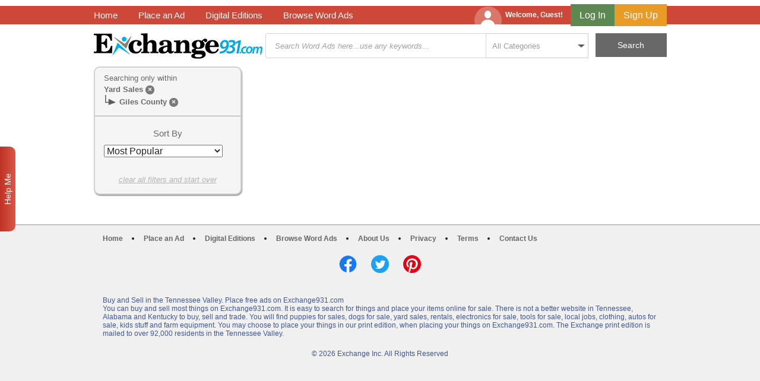

--- FILE ---
content_type: text/css
request_url: https://exchange931.com/assets/application-0c62f8bcb6d04e36924e61f288f1575880ac098f925abb607f5a41af004200c0.css
body_size: 30842
content:
article,aside,details,figcaption,figure,footer,header,hgroup,nav,section{display:block}audio,canvas,video{display:inline-block;*display:inline;*zoom:1}audio:not([controls]){display:none}[hidden]{display:none}html{font-size:100%;overflow-y:scroll;-webkit-text-size-adjust:100%;-ms-text-size-adjust:100%}body{margin:0;font-size:13px;line-height:1.231}body,button,input,select,textarea{font-family:sans-serif;color:#222}::-moz-selection{background:#fe57a1;color:#fff;text-shadow:none}::-moz-selection{background:#fe57a1;color:#fff;text-shadow:none}::selection{background:#fe57a1;color:#fff;text-shadow:none}a{color:#00e}a:visited{color:#551a8b}a:hover{color:#06e}a:focus{outline:thin dotted}a:hover,a:active{outline:0}abbr[title]{border-bottom:1px dotted}b,strong{font-weight:bold}blockquote{margin:1em 40px}dfn{font-style:italic}hr{display:block;height:1px;border:0;border-top:1px solid #ccc;margin:1em 0;padding:0}ins{background:#ff9;color:#000;text-decoration:none}mark{background:#ff0;color:#000;font-style:italic;font-weight:bold}pre,code,kbd,samp{font-family:monospace, monospace;_font-family:'courier new', monospace;font-size:1em}pre{white-space:pre;white-space:pre-wrap;word-wrap:break-word}q{quotes:none}q:before,q:after{content:"";content:none}small{font-size:85%}sub,sup{font-size:75%;line-height:0;position:relative;vertical-align:baseline}sup{top:-0.5em}sub{bottom:-0.25em}ul,ol{margin:1em 0;padding:0 0 0 40px}dd{margin:0 0 0 40px}nav ul,nav ol{list-style:none;list-style-image:none;margin:0;padding:0}img{border:0;-ms-interpolation-mode:bicubic;vertical-align:middle}svg:not(:root){overflow:hidden}figure{margin:0}form{margin:0}fieldset{border:0;margin:0;padding:0}label{cursor:pointer}legend{border:0;*margin-left:-7px;padding:0}button,input,select,textarea{font-size:100%;margin:0;vertical-align:baseline;*vertical-align:middle}button,input{line-height:normal;*overflow:visible}table button,table input{*overflow:auto}button,input[type="button"],input[type="reset"],input[type="submit"]{cursor:pointer;-webkit-appearance:button}input[type="checkbox"],input[type="radio"]{-webkit-box-sizing:border-box;box-sizing:border-box}input[type="search"]{-webkit-appearance:textfield;-webkit-box-sizing:content-box;box-sizing:content-box}input[type="search"]::-webkit-search-decoration{-webkit-appearance:none}button::-moz-focus-inner,input::-moz-focus-inner{border:0;padding:0}textarea{overflow:auto;vertical-align:top;resize:vertical}input:invalid,textarea:invalid{background-color:#f0dddd}table{border-collapse:collapse;border-spacing:0}td{vertical-align:top}/*! fancyBox v2.1.5 fancyapps.com | fancyapps.com/fancybox/#license */.fancybox-wrap,.fancybox-skin,.fancybox-outer,.fancybox-inner,.fancybox-image,.fancybox-wrap iframe,.fancybox-wrap object,.fancybox-nav,.fancybox-nav span,.fancybox-tmp{padding:0;margin:0;border:0;outline:none;vertical-align:top}.fancybox-wrap{position:absolute;top:0;left:0;z-index:8020}.fancybox-skin{position:relative;background:#f9f9f9;color:#444;text-shadow:none;border-radius:4px}.fancybox-opened{z-index:8030}.fancybox-opened .fancybox-skin{-webkit-box-shadow:0 10px 25px rgba(0,0,0,0.5);box-shadow:0 10px 25px rgba(0,0,0,0.5)}.fancybox-outer,.fancybox-inner{position:relative}.fancybox-inner{overflow:hidden}.fancybox-type-iframe .fancybox-inner{-webkit-overflow-scrolling:touch}.fancybox-error{color:#444;font:14px/20px "Helvetica Neue",Helvetica,Arial,sans-serif;margin:0;padding:15px;white-space:nowrap}.fancybox-image,.fancybox-iframe{display:block;width:100%;height:100%}.fancybox-image{max-width:100%;max-height:100%}#fancybox-loading,.fancybox-close,.fancybox-prev span,.fancybox-next span{background-image:url(/assets/fancybox/fancybox_sprite-b9d6fddb0988440902fcfc72f371ecfa80ee2eb36073f9eebc17449ee41c886f.png)}#fancybox-loading{position:fixed;top:50%;left:50%;margin-top:-22px;margin-left:-22px;background-position:0 -108px;opacity:0.8;cursor:pointer;z-index:8060}#fancybox-loading div{width:44px;height:44px;background:url(/assets/fancybox/fancybox_loading-b8681cce947f5b28ed3181b11601e2470b40811722a49564d1271e7b40015064.gif) center center no-repeat}.fancybox-close{position:absolute;top:-18px;right:-18px;width:36px;height:36px;cursor:pointer;z-index:8040}.fancybox-nav{position:absolute;top:0;width:40%;height:100%;cursor:pointer;text-decoration:none;background:transparent url(/assets/fancybox/blank-b1442e85b03bdcaf66dc58c7abb98745dd2687d86350be9a298a1d9382ac849b.gif);-webkit-tap-highlight-color:transparent;z-index:8040}.fancybox-prev{left:0}.fancybox-next{right:0}.fancybox-nav span{position:absolute;top:50%;width:36px;height:34px;margin-top:-18px;cursor:pointer;z-index:8040;visibility:hidden}.fancybox-prev span{left:10px;background-position:0 -36px}.fancybox-next span{right:10px;background-position:0 -72px}.fancybox-nav:hover span{visibility:visible}.fancybox-tmp{position:absolute;top:-99999px;left:-99999px;visibility:hidden;max-width:99999px;max-height:99999px;overflow:visible !important}.fancybox-lock{overflow:hidden !important;width:auto}.fancybox-lock body{overflow:hidden !important}.fancybox-lock-test{overflow-y:hidden !important}.fancybox-overlay{position:absolute;top:0;left:0;overflow:hidden;display:none;z-index:8010;background:url(/assets/fancybox/fancybox_overlay-a163bab86035b0ba62c98fbbd4d8b4f5edabbbb774eca0b5e9e5081b5711b2ab.png)}.fancybox-overlay-fixed{position:fixed;bottom:0;right:0}.fancybox-lock .fancybox-overlay{overflow:auto;overflow-y:scroll}.fancybox-title{visibility:hidden;font:normal 13px/20px "Helvetica Neue",Helvetica,Arial,sans-serif;position:relative;text-shadow:none;z-index:8050}.fancybox-opened .fancybox-title{visibility:visible}.fancybox-title-float-wrap{position:absolute;bottom:0;right:50%;margin-bottom:-35px;z-index:8050;text-align:center}.fancybox-title-float-wrap .child{display:inline-block;margin-right:-100%;padding:2px 20px;background:transparent;background:rgba(0,0,0,0.8);border-radius:15px;text-shadow:0 1px 2px #222;color:#FFF;font-weight:bold;line-height:24px;white-space:nowrap}.fancybox-title-outside-wrap{position:relative;margin-top:10px;color:#fff}.fancybox-title-inside-wrap{padding-top:10px}.fancybox-title-over-wrap{position:absolute;bottom:0;left:0;color:#fff;padding:10px;background:#000;background:rgba(0,0,0,0.8)}@media only screen and (-webkit-min-device-pixel-ratio: 1.5), only screen and (min--moz-device-pixel-ratio: 1.5), only screen and (min-device-pixel-ratio: 1.5){#fancybox-loading,.fancybox-close,.fancybox-prev span,.fancybox-next span{background-image:url(/assets/fancybox/fancybox_sprite@2x-6ab68245606bbe6ad87ea3f6a044c93f6c21a07e70924b35b68bfb3786d94cf0.png);background-size:44px 152px}#fancybox-loading div{background-image:url(/assets/fancybox/fancybox_loading@2x-73b27f9aeb7bc6ee3c4bd20742382f015efd89981a3706d2a29a50867849629c.gif);background-size:24px 24px}}/*! jQuery UI - v1.11.4 - 2015-06-25
* http://jqueryui.com
* Includes: core.css, datepicker.css, theme.css
* To view and modify this theme, visit http://jqueryui.com/themeroller/?ffDefault=Helvetica%2CArial%2Csans-serif&fwDefault=bold&fsDefault=1.1em&cornerRadius=2px&bgColorHeader=dddddd&bgTextureHeader=highlight_soft&bgImgOpacityHeader=50&borderColorHeader=dddddd&fcHeader=444444&iconColorHeader=0073ea&bgColorContent=ffffff&bgTextureContent=flat&bgImgOpacityContent=75&borderColorContent=dddddd&fcContent=444444&iconColorContent=ff0084&bgColorDefault=f6f6f6&bgTextureDefault=highlight_soft&bgImgOpacityDefault=100&borderColorDefault=dddddd&fcDefault=0073ea&iconColorDefault=666666&bgColorHover=0073ea&bgTextureHover=highlight_soft&bgImgOpacityHover=25&borderColorHover=0073ea&fcHover=ffffff&iconColorHover=ffffff&bgColorActive=ffffff&bgTextureActive=glass&bgImgOpacityActive=65&borderColorActive=dddddd&fcActive=ff0084&iconColorActive=454545&bgColorHighlight=ffffff&bgTextureHighlight=flat&bgImgOpacityHighlight=55&borderColorHighlight=cccccc&fcHighlight=444444&iconColorHighlight=0073ea&bgColorError=ffffff&bgTextureError=flat&bgImgOpacityError=55&borderColorError=ff0084&fcError=222222&iconColorError=ff0084&bgColorOverlay=eeeeee&bgTextureOverlay=flat&bgImgOpacityOverlay=0&opacityOverlay=80&bgColorShadow=aaaaaa&bgTextureShadow=flat&bgImgOpacityShadow=0&opacityShadow=60&thicknessShadow=4px&offsetTopShadow=-4px&offsetLeftShadow=-4px&cornerRadiusShadow=0px
* Copyright 2015 jQuery Foundation and other contributors; Licensed MIT */.ui-helper-hidden{display:none}.ui-helper-hidden-accessible{border:0;clip:rect(0 0 0 0);height:1px;margin:-1px;overflow:hidden;padding:0;position:absolute;width:1px}.ui-helper-reset{margin:0;padding:0;border:0;outline:0;line-height:1.3;text-decoration:none;font-size:100%;list-style:none}.ui-helper-clearfix:before,.ui-helper-clearfix:after{content:"";display:table;border-collapse:collapse}.ui-helper-clearfix:after{clear:both}.ui-helper-clearfix{min-height:0}.ui-helper-zfix{width:100%;height:100%;top:0;left:0;position:absolute;opacity:0;filter:Alpha(Opacity=0)}.ui-front{z-index:100}.ui-state-disabled{cursor:default !important}.ui-icon{display:block;text-indent:-99999px;overflow:hidden;background-repeat:no-repeat}.ui-widget-overlay{position:fixed;top:0;left:0;width:100%;height:100%}.ui-datepicker{width:17em;padding:.2em .2em 0;display:none}.ui-datepicker .ui-datepicker-header{position:relative;padding:.2em 0}.ui-datepicker .ui-datepicker-prev,.ui-datepicker .ui-datepicker-next{position:absolute;top:2px;width:1.8em;height:1.8em}.ui-datepicker .ui-datepicker-prev-hover,.ui-datepicker .ui-datepicker-next-hover{top:1px}.ui-datepicker .ui-datepicker-prev{left:2px}.ui-datepicker .ui-datepicker-next{right:2px}.ui-datepicker .ui-datepicker-prev-hover{left:1px}.ui-datepicker .ui-datepicker-next-hover{right:1px}.ui-datepicker .ui-datepicker-prev span,.ui-datepicker .ui-datepicker-next span{display:block;position:absolute;left:50%;margin-left:-8px;top:50%;margin-top:-8px}.ui-datepicker .ui-datepicker-title{margin:0 2.3em;line-height:1.8em;text-align:center}.ui-datepicker .ui-datepicker-title select{font-size:1em;margin:1px 0}.ui-datepicker select.ui-datepicker-month,.ui-datepicker select.ui-datepicker-year{width:45%}.ui-datepicker table{width:100%;font-size:.9em;border-collapse:collapse;margin:0 0 .4em}.ui-datepicker th{padding:.7em .3em;text-align:center;font-weight:bold;border:0}.ui-datepicker td{border:0;padding:1px}.ui-datepicker td span,.ui-datepicker td a{display:block;padding:.2em;text-align:right;text-decoration:none}.ui-datepicker .ui-datepicker-buttonpane{background-image:none;margin:.7em 0 0 0;padding:0 .2em;border-left:0;border-right:0;border-bottom:0}.ui-datepicker .ui-datepicker-buttonpane button{float:right;margin:.5em .2em .4em;cursor:pointer;padding:.2em .6em .3em .6em;width:auto;overflow:visible}.ui-datepicker .ui-datepicker-buttonpane button.ui-datepicker-current{float:left}.ui-datepicker.ui-datepicker-multi{width:auto}.ui-datepicker-multi .ui-datepicker-group{float:left}.ui-datepicker-multi .ui-datepicker-group table{width:95%;margin:0 auto .4em}.ui-datepicker-multi-2 .ui-datepicker-group{width:50%}.ui-datepicker-multi-3 .ui-datepicker-group{width:33.3%}.ui-datepicker-multi-4 .ui-datepicker-group{width:25%}.ui-datepicker-multi .ui-datepicker-group-last .ui-datepicker-header,.ui-datepicker-multi .ui-datepicker-group-middle .ui-datepicker-header{border-left-width:0}.ui-datepicker-multi .ui-datepicker-buttonpane{clear:left}.ui-datepicker-row-break{clear:both;width:100%;font-size:0}.ui-datepicker-rtl{direction:rtl}.ui-datepicker-rtl .ui-datepicker-prev{right:2px;left:auto}.ui-datepicker-rtl .ui-datepicker-next{left:2px;right:auto}.ui-datepicker-rtl .ui-datepicker-prev:hover{right:1px;left:auto}.ui-datepicker-rtl .ui-datepicker-next:hover{left:1px;right:auto}.ui-datepicker-rtl .ui-datepicker-buttonpane{clear:right}.ui-datepicker-rtl .ui-datepicker-buttonpane button{float:left}.ui-datepicker-rtl .ui-datepicker-buttonpane button.ui-datepicker-current,.ui-datepicker-rtl .ui-datepicker-group{float:right}.ui-datepicker-rtl .ui-datepicker-group-last .ui-datepicker-header,.ui-datepicker-rtl .ui-datepicker-group-middle .ui-datepicker-header{border-right-width:0;border-left-width:1px}.ui-widget{font-family:Helvetica,Arial,sans-serif;font-size:1.1em}.ui-widget .ui-widget{font-size:1em}.ui-widget input,.ui-widget select,.ui-widget textarea,.ui-widget button{font-family:Helvetica,Arial,sans-serif;font-size:1em}.ui-widget-content{border:1px solid #dddddd;background:#fff url(/assets/jquery-ui/ui-bg_flat_75_ffffff_40x100-1904a27bc91adc31248fb43f6d561b85ede441d675e1ef93b88f9954e7ec763a.png) 50% 50% repeat-x;color:#444444}.ui-widget-content a{color:#444444}.ui-widget-header{border:1px solid #dddddd;background:#ddd url(/assets/jquery-ui/ui-bg_highlight-soft_50_dddddd_1x100-77a57dcd8e0246b13cdca27eebc9641527752e617e2e55341aeaeedda486d63e.png) 50% 50% repeat-x;color:#444444;font-weight:bold}.ui-widget-header a{color:#444444}.ui-state-default,.ui-widget-content .ui-state-default,.ui-widget-header .ui-state-default{border:1px solid #dddddd;background:#f6f6f6 url(/assets/jquery-ui/ui-bg_highlight-soft_100_f6f6f6_1x100-522d6a5654cafb844d643b3f2f84b36dd97abccb12c38eb9f6d9fd0bfde5fe27.png) 50% 50% repeat-x;font-weight:bold;color:#0073ea}.ui-state-default a,.ui-state-default a:link,.ui-state-default a:visited{color:#0073ea;text-decoration:none}.ui-state-hover,.ui-widget-content .ui-state-hover,.ui-widget-header .ui-state-hover,.ui-state-focus,.ui-widget-content .ui-state-focus,.ui-widget-header .ui-state-focus{border:1px solid #0073ea;background:#0073ea url(/assets/jquery-ui/ui-bg_highlight-soft_25_0073ea_1x100-9da1ff3e582be8f774c09f690d5ca00e680ee3908dc0286557af8e0294756029.png) 50% 50% repeat-x;font-weight:bold;color:#ffffff}.ui-state-hover a,.ui-state-hover a:hover,.ui-state-hover a:link,.ui-state-hover a:visited,.ui-state-focus a,.ui-state-focus a:hover,.ui-state-focus a:link,.ui-state-focus a:visited{color:#ffffff;text-decoration:none}.ui-state-active,.ui-widget-content .ui-state-active,.ui-widget-header .ui-state-active{border:1px solid #dddddd;background:#fff url(/assets/jquery-ui/ui-bg_glass_65_ffffff_1x400-a6dae0ea4492f1c1609d732b1ade3b629b6710be9fecbc73922bd91179f4479e.png) 50% 50% repeat-x;font-weight:bold;color:#ff0084}.ui-state-active a,.ui-state-active a:link,.ui-state-active a:visited{color:#ff0084;text-decoration:none}.ui-state-highlight,.ui-widget-content .ui-state-highlight,.ui-widget-header .ui-state-highlight{border:1px solid #cccccc;background:#fff url(/assets/jquery-ui/ui-bg_flat_55_ffffff_40x100-151c28ba5b368cdb627908bc659621e43abeea8f26373e1564b3fff82e5fda29.png) 50% 50% repeat-x;color:#444444}.ui-state-highlight a,.ui-widget-content .ui-state-highlight a,.ui-widget-header .ui-state-highlight a{color:#444444}.ui-state-error,.ui-widget-content .ui-state-error,.ui-widget-header .ui-state-error{border:1px solid #ff0084;background:#fff url(/assets/jquery-ui/ui-bg_flat_55_ffffff_40x100-151c28ba5b368cdb627908bc659621e43abeea8f26373e1564b3fff82e5fda29.png) 50% 50% repeat-x;color:#222222}.ui-state-error a,.ui-widget-content .ui-state-error a,.ui-widget-header .ui-state-error a{color:#222222}.ui-state-error-text,.ui-widget-content .ui-state-error-text,.ui-widget-header .ui-state-error-text{color:#222222}.ui-priority-primary,.ui-widget-content .ui-priority-primary,.ui-widget-header .ui-priority-primary{font-weight:bold}.ui-priority-secondary,.ui-widget-content .ui-priority-secondary,.ui-widget-header .ui-priority-secondary{opacity:.7;filter:Alpha(Opacity=70);font-weight:normal}.ui-state-disabled,.ui-widget-content .ui-state-disabled,.ui-widget-header .ui-state-disabled{opacity:.35;filter:Alpha(Opacity=35);background-image:none}.ui-state-disabled .ui-icon{filter:Alpha(Opacity=35)}.ui-icon{width:16px;height:16px}.ui-icon,.ui-widget-content .ui-icon{background-image:url(/assets/jquery-ui/ui-icons_ff0084_256x240-f960480b62ed727e9d78ece15c1ac3e8895a766fca2b297b546c4cabd2376ced.png)}.ui-widget-header .ui-icon{background-image:url(/assets/jquery-ui/ui-icons_0073ea_256x240-5c8777dbeff1ba14cdd5675a68e5a3c7c78eb68b1bfb2840d8f65d3bf80a6ef7.png)}.ui-state-default .ui-icon{background-image:url(/assets/jquery-ui/ui-icons_666666_256x240-d523dc53f4e9d6907a41a1e8d6bc42af08e6c6414f215dcff3225790ca734d24.png)}.ui-state-hover .ui-icon,.ui-state-focus .ui-icon{background-image:url(/assets/jquery-ui/ui-icons_ffffff_256x240-4d11955729f56e6fb54a32487e43aa3fd6ebbe3676c84b9c6e25b935e0c706b0.png)}.ui-state-active .ui-icon{background-image:url(/assets/jquery-ui/ui-icons_454545_256x240-d7936d7ef4737af71cdeaf8ece6132c71c2396e8ebb701d4097006d32224557a.png)}.ui-state-highlight .ui-icon{background-image:url(/assets/jquery-ui/ui-icons_0073ea_256x240-5c8777dbeff1ba14cdd5675a68e5a3c7c78eb68b1bfb2840d8f65d3bf80a6ef7.png)}.ui-state-error .ui-icon,.ui-state-error-text .ui-icon{background-image:url(/assets/jquery-ui/ui-icons_ff0084_256x240-f960480b62ed727e9d78ece15c1ac3e8895a766fca2b297b546c4cabd2376ced.png)}.ui-icon-blank{background-position:16px 16px}.ui-icon-carat-1-n{background-position:0 0}.ui-icon-carat-1-ne{background-position:-16px 0}.ui-icon-carat-1-e{background-position:-32px 0}.ui-icon-carat-1-se{background-position:-48px 0}.ui-icon-carat-1-s{background-position:-64px 0}.ui-icon-carat-1-sw{background-position:-80px 0}.ui-icon-carat-1-w{background-position:-96px 0}.ui-icon-carat-1-nw{background-position:-112px 0}.ui-icon-carat-2-n-s{background-position:-128px 0}.ui-icon-carat-2-e-w{background-position:-144px 0}.ui-icon-triangle-1-n{background-position:0 -16px}.ui-icon-triangle-1-ne{background-position:-16px -16px}.ui-icon-triangle-1-e{background-position:-32px -16px}.ui-icon-triangle-1-se{background-position:-48px -16px}.ui-icon-triangle-1-s{background-position:-64px -16px}.ui-icon-triangle-1-sw{background-position:-80px -16px}.ui-icon-triangle-1-w{background-position:-96px -16px}.ui-icon-triangle-1-nw{background-position:-112px -16px}.ui-icon-triangle-2-n-s{background-position:-128px -16px}.ui-icon-triangle-2-e-w{background-position:-144px -16px}.ui-icon-arrow-1-n{background-position:0 -32px}.ui-icon-arrow-1-ne{background-position:-16px -32px}.ui-icon-arrow-1-e{background-position:-32px -32px}.ui-icon-arrow-1-se{background-position:-48px -32px}.ui-icon-arrow-1-s{background-position:-64px -32px}.ui-icon-arrow-1-sw{background-position:-80px -32px}.ui-icon-arrow-1-w{background-position:-96px -32px}.ui-icon-arrow-1-nw{background-position:-112px -32px}.ui-icon-arrow-2-n-s{background-position:-128px -32px}.ui-icon-arrow-2-ne-sw{background-position:-144px -32px}.ui-icon-arrow-2-e-w{background-position:-160px -32px}.ui-icon-arrow-2-se-nw{background-position:-176px -32px}.ui-icon-arrowstop-1-n{background-position:-192px -32px}.ui-icon-arrowstop-1-e{background-position:-208px -32px}.ui-icon-arrowstop-1-s{background-position:-224px -32px}.ui-icon-arrowstop-1-w{background-position:-240px -32px}.ui-icon-arrowthick-1-n{background-position:0 -48px}.ui-icon-arrowthick-1-ne{background-position:-16px -48px}.ui-icon-arrowthick-1-e{background-position:-32px -48px}.ui-icon-arrowthick-1-se{background-position:-48px -48px}.ui-icon-arrowthick-1-s{background-position:-64px -48px}.ui-icon-arrowthick-1-sw{background-position:-80px -48px}.ui-icon-arrowthick-1-w{background-position:-96px -48px}.ui-icon-arrowthick-1-nw{background-position:-112px -48px}.ui-icon-arrowthick-2-n-s{background-position:-128px -48px}.ui-icon-arrowthick-2-ne-sw{background-position:-144px -48px}.ui-icon-arrowthick-2-e-w{background-position:-160px -48px}.ui-icon-arrowthick-2-se-nw{background-position:-176px -48px}.ui-icon-arrowthickstop-1-n{background-position:-192px -48px}.ui-icon-arrowthickstop-1-e{background-position:-208px -48px}.ui-icon-arrowthickstop-1-s{background-position:-224px -48px}.ui-icon-arrowthickstop-1-w{background-position:-240px -48px}.ui-icon-arrowreturnthick-1-w{background-position:0 -64px}.ui-icon-arrowreturnthick-1-n{background-position:-16px -64px}.ui-icon-arrowreturnthick-1-e{background-position:-32px -64px}.ui-icon-arrowreturnthick-1-s{background-position:-48px -64px}.ui-icon-arrowreturn-1-w{background-position:-64px -64px}.ui-icon-arrowreturn-1-n{background-position:-80px -64px}.ui-icon-arrowreturn-1-e{background-position:-96px -64px}.ui-icon-arrowreturn-1-s{background-position:-112px -64px}.ui-icon-arrowrefresh-1-w{background-position:-128px -64px}.ui-icon-arrowrefresh-1-n{background-position:-144px -64px}.ui-icon-arrowrefresh-1-e{background-position:-160px -64px}.ui-icon-arrowrefresh-1-s{background-position:-176px -64px}.ui-icon-arrow-4{background-position:0 -80px}.ui-icon-arrow-4-diag{background-position:-16px -80px}.ui-icon-extlink{background-position:-32px -80px}.ui-icon-newwin{background-position:-48px -80px}.ui-icon-refresh{background-position:-64px -80px}.ui-icon-shuffle{background-position:-80px -80px}.ui-icon-transfer-e-w{background-position:-96px -80px}.ui-icon-transferthick-e-w{background-position:-112px -80px}.ui-icon-folder-collapsed{background-position:0 -96px}.ui-icon-folder-open{background-position:-16px -96px}.ui-icon-document{background-position:-32px -96px}.ui-icon-document-b{background-position:-48px -96px}.ui-icon-note{background-position:-64px -96px}.ui-icon-mail-closed{background-position:-80px -96px}.ui-icon-mail-open{background-position:-96px -96px}.ui-icon-suitcase{background-position:-112px -96px}.ui-icon-comment{background-position:-128px -96px}.ui-icon-person{background-position:-144px -96px}.ui-icon-print{background-position:-160px -96px}.ui-icon-trash{background-position:-176px -96px}.ui-icon-locked{background-position:-192px -96px}.ui-icon-unlocked{background-position:-208px -96px}.ui-icon-bookmark{background-position:-224px -96px}.ui-icon-tag{background-position:-240px -96px}.ui-icon-home{background-position:0 -112px}.ui-icon-flag{background-position:-16px -112px}.ui-icon-calendar{background-position:-32px -112px}.ui-icon-cart{background-position:-48px -112px}.ui-icon-pencil{background-position:-64px -112px}.ui-icon-clock{background-position:-80px -112px}.ui-icon-disk{background-position:-96px -112px}.ui-icon-calculator{background-position:-112px -112px}.ui-icon-zoomin{background-position:-128px -112px}.ui-icon-zoomout{background-position:-144px -112px}.ui-icon-search{background-position:-160px -112px}.ui-icon-wrench{background-position:-176px -112px}.ui-icon-gear{background-position:-192px -112px}.ui-icon-heart{background-position:-208px -112px}.ui-icon-star{background-position:-224px -112px}.ui-icon-link{background-position:-240px -112px}.ui-icon-cancel{background-position:0 -128px}.ui-icon-plus{background-position:-16px -128px}.ui-icon-plusthick{background-position:-32px -128px}.ui-icon-minus{background-position:-48px -128px}.ui-icon-minusthick{background-position:-64px -128px}.ui-icon-close{background-position:-80px -128px}.ui-icon-closethick{background-position:-96px -128px}.ui-icon-key{background-position:-112px -128px}.ui-icon-lightbulb{background-position:-128px -128px}.ui-icon-scissors{background-position:-144px -128px}.ui-icon-clipboard{background-position:-160px -128px}.ui-icon-copy{background-position:-176px -128px}.ui-icon-contact{background-position:-192px -128px}.ui-icon-image{background-position:-208px -128px}.ui-icon-video{background-position:-224px -128px}.ui-icon-script{background-position:-240px -128px}.ui-icon-alert{background-position:0 -144px}.ui-icon-info{background-position:-16px -144px}.ui-icon-notice{background-position:-32px -144px}.ui-icon-help{background-position:-48px -144px}.ui-icon-check{background-position:-64px -144px}.ui-icon-bullet{background-position:-80px -144px}.ui-icon-radio-on{background-position:-96px -144px}.ui-icon-radio-off{background-position:-112px -144px}.ui-icon-pin-w{background-position:-128px -144px}.ui-icon-pin-s{background-position:-144px -144px}.ui-icon-play{background-position:0 -160px}.ui-icon-pause{background-position:-16px -160px}.ui-icon-seek-next{background-position:-32px -160px}.ui-icon-seek-prev{background-position:-48px -160px}.ui-icon-seek-end{background-position:-64px -160px}.ui-icon-seek-start{background-position:-80px -160px}.ui-icon-seek-first{background-position:-80px -160px}.ui-icon-stop{background-position:-96px -160px}.ui-icon-eject{background-position:-112px -160px}.ui-icon-volume-off{background-position:-128px -160px}.ui-icon-volume-on{background-position:-144px -160px}.ui-icon-power{background-position:0 -176px}.ui-icon-signal-diag{background-position:-16px -176px}.ui-icon-signal{background-position:-32px -176px}.ui-icon-battery-0{background-position:-48px -176px}.ui-icon-battery-1{background-position:-64px -176px}.ui-icon-battery-2{background-position:-80px -176px}.ui-icon-battery-3{background-position:-96px -176px}.ui-icon-circle-plus{background-position:0 -192px}.ui-icon-circle-minus{background-position:-16px -192px}.ui-icon-circle-close{background-position:-32px -192px}.ui-icon-circle-triangle-e{background-position:-48px -192px}.ui-icon-circle-triangle-s{background-position:-64px -192px}.ui-icon-circle-triangle-w{background-position:-80px -192px}.ui-icon-circle-triangle-n{background-position:-96px -192px}.ui-icon-circle-arrow-e{background-position:-112px -192px}.ui-icon-circle-arrow-s{background-position:-128px -192px}.ui-icon-circle-arrow-w{background-position:-144px -192px}.ui-icon-circle-arrow-n{background-position:-160px -192px}.ui-icon-circle-zoomin{background-position:-176px -192px}.ui-icon-circle-zoomout{background-position:-192px -192px}.ui-icon-circle-check{background-position:-208px -192px}.ui-icon-circlesmall-plus{background-position:0 -208px}.ui-icon-circlesmall-minus{background-position:-16px -208px}.ui-icon-circlesmall-close{background-position:-32px -208px}.ui-icon-squaresmall-plus{background-position:-48px -208px}.ui-icon-squaresmall-minus{background-position:-64px -208px}.ui-icon-squaresmall-close{background-position:-80px -208px}.ui-icon-grip-dotted-vertical{background-position:0 -224px}.ui-icon-grip-dotted-horizontal{background-position:-16px -224px}.ui-icon-grip-solid-vertical{background-position:-32px -224px}.ui-icon-grip-solid-horizontal{background-position:-48px -224px}.ui-icon-gripsmall-diagonal-se{background-position:-64px -224px}.ui-icon-grip-diagonal-se{background-position:-80px -224px}.ui-corner-all,.ui-corner-top,.ui-corner-left,.ui-corner-tl{border-top-left-radius:2px}.ui-corner-all,.ui-corner-top,.ui-corner-right,.ui-corner-tr{border-top-right-radius:2px}.ui-corner-all,.ui-corner-bottom,.ui-corner-left,.ui-corner-bl{border-bottom-left-radius:2px}.ui-corner-all,.ui-corner-bottom,.ui-corner-right,.ui-corner-br{border-bottom-right-radius:2px}.ui-widget-overlay{background:#eee url(/assets/jquery-ui/ui-bg_flat_0_eeeeee_40x100-61d2efdac044e611e94cc4b4fb990f5816983c4ad70103097ce910a2e59cd284.png) 50% 50% repeat-x;opacity:.8;filter:Alpha(Opacity=80)}.ui-widget-shadow{margin:-4px 0 0 -4px;padding:4px;background:#aaa url(/assets/jquery-ui/ui-bg_flat_0_aaaaaa_40x100-f6eff919c45f3e466966b1040da5b25086c5f11dc17f241d50e89fa643c18150.png) 50% 50% repeat-x;opacity:.6;filter:Alpha(Opacity=60);border-radius:0px}.slick-slider{position:relative;display:block;-webkit-box-sizing:border-box;box-sizing:border-box;-moz-box-sizing:border-box;-webkit-touch-callout:none;-webkit-user-select:none;-moz-user-select:none;-ms-user-select:none;user-select:none;-ms-touch-action:pan-y;touch-action:pan-y;-webkit-tap-highlight-color:transparent}.slick-list{position:relative;overflow:hidden;display:block;margin:0;padding:0}.slick-list:focus{outline:none}.slick-loading .slick-list{background:#fff url(/assets/slick/ajax-loader-e7b44c86b050fca766a96ddac2d0932af0126da6f2305280342d909168dcce6b.gif) center center no-repeat}.slick-list.dragging{cursor:pointer;cursor:hand}.slick-slider .slick-list,.slick-track,.slick-slide,.slick-slide img{-webkit-transform:translate3d(0, 0, 0);-ms-transform:translate3d(0, 0, 0);transform:translate3d(0, 0, 0)}.slick-track{position:relative;left:0;top:0;display:block;zoom:1}.slick-track:before,.slick-track:after{content:"";display:table}.slick-track:after{clear:both}.slick-loading .slick-track{visibility:hidden}.slick-slide{float:left;height:100%;min-height:1px;display:none}[dir="rtl"] .slick-slide{float:right}.slick-slide img{display:block}.slick-slide.slick-loading img{display:none}.slick-slide.dragging img{pointer-events:none}.slick-initialized .slick-slide{display:block}.slick-loading .slick-slide{visibility:hidden}.slick-vertical .slick-slide{display:block;height:auto;border:1px solid transparent}@font-face{font-family:"slick";src:url(/assets/slick-06d80cf01250132fd1068701108453feee68854b750d22c344ffc0de395e1dcb.eot);src:url(/assets/slick-06d80cf01250132fd1068701108453feee68854b750d22c344ffc0de395e1dcb.eot?#iefix) format("embedded-opentype"),url(/assets/slick-26726bac4060abb1226e6ceebc1336e84930fe7a7af1b3895a109d067f5b5dcc.woff) format("woff"),url(/assets/slick-37bc99cfdbbc046193a26396787374d00e7b10d3a758a36045c07bd8886360d2.ttf) format("truetype"),url(/assets/slick-12459f221a0b787bf1eaebf2e4c48fca2bd9f8493f71256c3043e7a0c7e932f6.svg#slick) format("svg");font-weight:normal;font-style:normal}.slick-prev,.slick-next{position:absolute;display:block;height:20px;width:20px;line-height:0;font-size:0;cursor:pointer;background:transparent;color:transparent;top:50%;margin-top:-10px;padding:0;border:none;outline:none}.slick-prev:hover,.slick-prev:focus,.slick-next:hover,.slick-next:focus{outline:none;background:transparent;color:transparent}.slick-prev:hover:before,.slick-prev:focus:before,.slick-next:hover:before,.slick-next:focus:before{opacity:1}.slick-prev.slick-disabled:before,.slick-next.slick-disabled:before{opacity:0.25}.slick-prev:before,.slick-next:before{font-family:"slick";font-size:20px;line-height:1;color:white;opacity:0.75;-webkit-font-smoothing:antialiased;-moz-osx-font-smoothing:grayscale}.slick-prev{left:-25px}[dir="rtl"] .slick-prev{left:auto;right:-25px}.slick-prev:before{content:"←"}[dir="rtl"] .slick-prev:before{content:"→"}.slick-next{right:-25px}[dir="rtl"] .slick-next{left:-25px;right:auto}.slick-next:before{content:"→"}[dir="rtl"] .slick-next:before{content:"←"}.slick-slider{margin-bottom:30px}.slick-dots{position:absolute;bottom:-45px;list-style:none;display:block;text-align:center;padding:0;width:100%}.slick-dots li{position:relative;display:inline-block;height:20px;width:20px;margin:0 5px;padding:0;cursor:pointer}.slick-dots li button{border:0;background:transparent;display:block;height:20px;width:20px;outline:none;line-height:0;font-size:0;color:transparent;padding:5px;cursor:pointer}.slick-dots li button:hover,.slick-dots li button:focus{outline:none}.slick-dots li button:hover:before,.slick-dots li button:focus:before{opacity:1}.slick-dots li button:before{position:absolute;top:0;left:0;content:"•";width:20px;height:20px;font-family:"slick";font-size:6px;line-height:20px;text-align:center;color:black;opacity:0.25;-webkit-font-smoothing:antialiased;-moz-osx-font-smoothing:grayscale}.slick-dots li.slick-active button:before{color:black;opacity:0.75}.chosen-container{position:relative;display:inline-block;vertical-align:middle;font-size:13px;zoom:1;*display:inline;-webkit-user-select:none;-moz-user-select:none;-ms-user-select:none;user-select:none}.chosen-container .chosen-drop{position:absolute;top:100%;left:-9999px;z-index:1010;-webkit-box-sizing:border-box;box-sizing:border-box;width:100%;border:1px solid #aaa;border-top:0;background:#fff;-webkit-box-shadow:0 4px 5px rgba(0,0,0,0.15);box-shadow:0 4px 5px rgba(0,0,0,0.15)}.chosen-container.chosen-with-drop .chosen-drop{left:0}.chosen-container a{cursor:pointer}.chosen-container-single .chosen-single{position:relative;display:block;overflow:hidden;padding:0 0 0 8px;height:23px;border:1px solid #aaa;border-radius:5px;background-color:#fff;background:-o-linear-gradient(to bottom, #fff 20%, #f6f6f6 50%, #eee 52%, #f4f4f4 100%);background:-webkit-gradient(linear, left top, left bottom, color-stop(20%, #fff), color-stop(50%, #f6f6f6), color-stop(52%, #eee), to(#f4f4f4));background:-o-linear-gradient(top, #fff 20%, #f6f6f6 50%, #eee 52%, #f4f4f4 100%);background:linear-gradient(to bottom, #fff 20%, #f6f6f6 50%, #eee 52%, #f4f4f4 100%);background-clip:padding-box;-webkit-box-shadow:0 0 3px #fff inset,0 1px 1px rgba(0,0,0,0.1);box-shadow:0 0 3px #fff inset,0 1px 1px rgba(0,0,0,0.1);color:#444;text-decoration:none;white-space:nowrap;line-height:24px}.chosen-container-single .chosen-default{color:#999}.chosen-container-single .chosen-single span{display:block;overflow:hidden;margin-right:26px;-o-text-overflow:ellipsis;text-overflow:ellipsis;white-space:nowrap}.chosen-container-single .chosen-single-with-deselect span{margin-right:38px}.chosen-container-single .chosen-single abbr{position:absolute;top:6px;right:26px;display:block;width:12px;height:12px;background:url(/assets/chosen/chosen-sprite-e670fdcaf8cd467a9a1a67e9a5c1f73288089f59dc08031b118dc26fbd233c80.png) -42px 1px no-repeat;font-size:1px}.chosen-container-single .chosen-single abbr:hover{background-position:-42px -10px}.chosen-container-single.chosen-disabled .chosen-single abbr:hover{background-position:-42px -10px}.chosen-container-single .chosen-single div{position:absolute;top:0;right:0;display:block;width:18px;height:100%}.chosen-container-single .chosen-single div b{display:block;width:100%;height:100%;background:url(/assets/chosen/chosen-sprite-e670fdcaf8cd467a9a1a67e9a5c1f73288089f59dc08031b118dc26fbd233c80.png) no-repeat 0px 2px}.chosen-container-single .chosen-search{position:relative;z-index:1010;margin:0;padding:3px 4px;white-space:nowrap}.chosen-container-single .chosen-search input[type="text"]{-webkit-box-sizing:border-box;box-sizing:border-box;margin:1px 0;padding:4px 20px 4px 5px;width:100%;height:auto;outline:0;border:1px solid #aaa;background:#fff url(/assets/chosen/chosen-sprite-e670fdcaf8cd467a9a1a67e9a5c1f73288089f59dc08031b118dc26fbd233c80.png) no-repeat 100% -20px;background:url(/assets/chosen/chosen-sprite-e670fdcaf8cd467a9a1a67e9a5c1f73288089f59dc08031b118dc26fbd233c80.png) no-repeat 100% -20px,-o-linear-gradient(#eee 1%, #fff 15%);background:url(/assets/chosen/chosen-sprite-e670fdcaf8cd467a9a1a67e9a5c1f73288089f59dc08031b118dc26fbd233c80.png) no-repeat 100% -20px,-webkit-gradient(linear, left top, left bottom, color-stop(1%, #eee), color-stop(15%, #fff));background:url(/assets/chosen/chosen-sprite-e670fdcaf8cd467a9a1a67e9a5c1f73288089f59dc08031b118dc26fbd233c80.png) no-repeat 100% -20px,linear-gradient(#eee 1%, #fff 15%);font-size:1em;font-family:sans-serif;line-height:normal;border-radius:0}.chosen-container-single .chosen-drop{margin-top:-1px;border-radius:0 0 4px 4px;background-clip:padding-box}.chosen-container-single.chosen-container-single-nosearch .chosen-search{position:absolute;left:-9999px}.chosen-container .chosen-results{position:relative;overflow-x:hidden;overflow-y:auto;margin:0 4px 4px 0;padding:0 0 0 4px;max-height:240px;-webkit-overflow-scrolling:touch}.chosen-container .chosen-results li{display:none;margin:0;padding:5px 6px;list-style:none;line-height:15px}.chosen-container .chosen-results li.active-result{display:list-item;cursor:pointer}.chosen-container .chosen-results li.disabled-result{display:list-item;color:#ccc;cursor:default}.chosen-container .chosen-results li.highlighted{background-color:#3875d7;background-image:-o-linear-gradient(#3875d7 20%, #2a62bc 90%);background-image:-webkit-gradient(linear, left top, left bottom, color-stop(20%, #3875d7), color-stop(90%, #2a62bc));background-image:linear-gradient(#3875d7 20%, #2a62bc 90%);color:#fff}.chosen-container .chosen-results li.no-results{display:list-item;background:#f4f4f4}.chosen-container .chosen-results li.group-result{display:list-item;font-weight:bold;cursor:default}.chosen-container .chosen-results li.group-option{padding-left:15px}.chosen-container .chosen-results li em{font-style:normal;text-decoration:underline}.chosen-container-multi .chosen-choices{position:relative;overflow:hidden;-webkit-box-sizing:border-box;box-sizing:border-box;margin:0;padding:0;width:100%;height:auto !important;height:1%;border:1px solid #aaa;background-color:#fff;background-image:-o-linear-gradient(#eee 1%, #fff 15%);background-image:-webkit-gradient(linear, left top, left bottom, color-stop(1%, #eee), color-stop(15%, #fff));background-image:linear-gradient(#eee 1%, #fff 15%);cursor:text}.chosen-container-multi .chosen-choices li{float:left;list-style:none}.chosen-container-multi .chosen-choices li.search-field{margin:0;padding:0;white-space:nowrap}.chosen-container-multi .chosen-choices li.search-field input[type="text"]{margin:1px 0;padding:5px;height:15px;outline:0;border:0 !important;background:transparent !important;-webkit-box-shadow:none;box-shadow:none;color:#666;font-size:100%;font-family:sans-serif;line-height:normal;border-radius:0}.chosen-container-multi .chosen-choices li.search-field .default{color:#999}.chosen-container-multi .chosen-choices li.search-choice{position:relative;margin:3px 0 3px 5px;padding:3px 20px 3px 5px;border:1px solid #aaa;border-radius:3px;background-color:#e4e4e4;background-image:-o-linear-gradient(#f4f4f4 20%, #f0f0f0 50%, #e8e8e8 52%, #eee 100%);background-image:-webkit-gradient(linear, left top, left bottom, color-stop(20%, #f4f4f4), color-stop(50%, #f0f0f0), color-stop(52%, #e8e8e8), to(#eee));background-image:linear-gradient(#f4f4f4 20%, #f0f0f0 50%, #e8e8e8 52%, #eee 100%);background-clip:padding-box;-webkit-box-shadow:0 0 2px #fff inset,0 1px 0 rgba(0,0,0,0.05);box-shadow:0 0 2px #fff inset,0 1px 0 rgba(0,0,0,0.05);color:#333;line-height:13px;cursor:default}.chosen-container-multi .chosen-choices li.search-choice .search-choice-close{position:absolute;top:4px;right:3px;display:block;width:12px;height:12px;background:url(/assets/chosen/chosen-sprite-e670fdcaf8cd467a9a1a67e9a5c1f73288089f59dc08031b118dc26fbd233c80.png) -42px 1px no-repeat;font-size:1px}.chosen-container-multi .chosen-choices li.search-choice .search-choice-close:hover{background-position:-42px -10px}.chosen-container-multi .chosen-choices li.search-choice-disabled{padding-right:5px;border:1px solid #ccc;background-color:#e4e4e4;background-image:-o-linear-gradient(to bottom, #f4f4f4 20%, #f0f0f0 50%, #e8e8e8 52%, #eee 100%);background-image:-webkit-gradient(linear, left top, left bottom, color-stop(20%, #f4f4f4), color-stop(50%, #f0f0f0), color-stop(52%, #e8e8e8), to(#eee));background-image:-o-linear-gradient(top, #f4f4f4 20%, #f0f0f0 50%, #e8e8e8 52%, #eee 100%);background-image:linear-gradient(to bottom, #f4f4f4 20%, #f0f0f0 50%, #e8e8e8 52%, #eee 100%);color:#666}.chosen-container-multi .chosen-choices li.search-choice-focus{background:#d4d4d4}.chosen-container-multi .chosen-choices li.search-choice-focus .search-choice-close{background-position:-42px -10px}.chosen-container-multi .chosen-results{margin:0;padding:0}.chosen-container-multi .chosen-drop .result-selected{display:list-item;color:#ccc;cursor:default}.chosen-container-active .chosen-single{border:1px solid #5897fb;-webkit-box-shadow:0 0 5px rgba(0,0,0,0.3);box-shadow:0 0 5px rgba(0,0,0,0.3)}.chosen-container-active.chosen-with-drop .chosen-single{border:1px solid #aaa;border-bottom-right-radius:0;border-bottom-left-radius:0;background-image:-o-linear-gradient(#eee 20%, #fff 80%);background-image:-webkit-gradient(linear, left top, left bottom, color-stop(20%, #eee), color-stop(80%, #fff));background-image:linear-gradient(#eee 20%, #fff 80%);-webkit-box-shadow:0 1px 0 #fff inset;box-shadow:0 1px 0 #fff inset}.chosen-container-active.chosen-with-drop .chosen-single div{border-left:none;background:transparent}.chosen-container-active.chosen-with-drop .chosen-single div b{background-position:-18px 2px}.chosen-container-active .chosen-choices{border:1px solid #5897fb;-webkit-box-shadow:0 0 5px rgba(0,0,0,0.3);box-shadow:0 0 5px rgba(0,0,0,0.3)}.chosen-container-active .chosen-choices li.search-field input[type="text"]{color:#111 !important}.chosen-disabled{opacity:0.5 !important;cursor:default}.chosen-disabled .chosen-single{cursor:default}.chosen-disabled .chosen-choices .search-choice .search-choice-close{cursor:default}.chosen-rtl{text-align:right}.chosen-rtl .chosen-single{overflow:visible;padding:0 8px 0 0}.chosen-rtl .chosen-single span{margin-right:0;margin-left:26px;direction:rtl}.chosen-rtl .chosen-single-with-deselect span{margin-left:38px}.chosen-rtl .chosen-single div{right:auto;left:3px}.chosen-rtl .chosen-single abbr{right:auto;left:26px}.chosen-rtl .chosen-choices li{float:right}.chosen-rtl .chosen-choices li.search-field input[type="text"]{direction:rtl}.chosen-rtl .chosen-choices li.search-choice{margin:3px 5px 3px 0;padding:3px 5px 3px 19px}.chosen-rtl .chosen-choices li.search-choice .search-choice-close{right:auto;left:4px}.chosen-rtl.chosen-container-single-nosearch .chosen-search,.chosen-rtl .chosen-drop{left:9999px}.chosen-rtl.chosen-container-single .chosen-results{margin:0 0 4px 4px;padding:0 4px 0 0}.chosen-rtl .chosen-results li.group-option{padding-right:15px;padding-left:0}.chosen-rtl.chosen-container-active.chosen-with-drop .chosen-single div{border-right:none}.chosen-rtl .chosen-search input[type="text"]{padding:4px 5px 4px 20px;background:#fff url(/assets/chosen/chosen-sprite-e670fdcaf8cd467a9a1a67e9a5c1f73288089f59dc08031b118dc26fbd233c80.png) no-repeat -30px -20px;background:url(/assets/chosen/chosen-sprite-e670fdcaf8cd467a9a1a67e9a5c1f73288089f59dc08031b118dc26fbd233c80.png) no-repeat -30px -20px,-o-linear-gradient(#eee 1%, #fff 15%);background:url(/assets/chosen/chosen-sprite-e670fdcaf8cd467a9a1a67e9a5c1f73288089f59dc08031b118dc26fbd233c80.png) no-repeat -30px -20px,-webkit-gradient(linear, left top, left bottom, color-stop(1%, #eee), color-stop(15%, #fff));background:url(/assets/chosen/chosen-sprite-e670fdcaf8cd467a9a1a67e9a5c1f73288089f59dc08031b118dc26fbd233c80.png) no-repeat -30px -20px,linear-gradient(#eee 1%, #fff 15%);direction:rtl}.chosen-rtl.chosen-container-single .chosen-single div b{background-position:6px 2px}.chosen-rtl.chosen-container-single.chosen-with-drop .chosen-single div b{background-position:-12px 2px}@media only screen and (-webkit-min-device-pixel-ratio: 2), only screen and (-webkit-min-device-pixel-ratio: 1.5), only screen and (-o-min-device-pixel-ratio: 3 / 2), only screen and (min-resolution: 144dpi){.chosen-rtl .chosen-search input[type="text"],.chosen-container-single .chosen-single abbr,.chosen-container-single .chosen-single div b,.chosen-container-single .chosen-search input[type="text"],.chosen-container-multi .chosen-choices .search-choice .search-choice-close,.chosen-container .chosen-results-scroll-down span,.chosen-container .chosen-results-scroll-up span{background-image:url(/assets/chosen/chosen-sprite@2x-edc297359fe8a5f6ee0bc4a1abc36ce4a773104a9225e17bbe592f820c617a72.png) !important;background-size:52px 37px !important;background-repeat:no-repeat !important}}@-webkit-keyframes passing-through{0%{opacity:0;-webkit-transform:translateY(40px);-ms-transform:translateY(40px);transform:translateY(40px)}30%, 70%{opacity:1;-webkit-transform:translateY(0px);-ms-transform:translateY(0px);transform:translateY(0px)}100%{opacity:0;-webkit-transform:translateY(-40px);-ms-transform:translateY(-40px);transform:translateY(-40px)}}@keyframes passing-through{0%{opacity:0;-webkit-transform:translateY(40px);-ms-transform:translateY(40px);transform:translateY(40px)}30%, 70%{opacity:1;-webkit-transform:translateY(0px);-ms-transform:translateY(0px);transform:translateY(0px)}100%{opacity:0;-webkit-transform:translateY(-40px);-ms-transform:translateY(-40px);transform:translateY(-40px)}}@-webkit-keyframes slide-in{0%{opacity:0;-webkit-transform:translateY(40px);-ms-transform:translateY(40px);transform:translateY(40px)}30%{opacity:1;-webkit-transform:translateY(0px);-ms-transform:translateY(0px);transform:translateY(0px)}}@keyframes slide-in{0%{opacity:0;-webkit-transform:translateY(40px);-ms-transform:translateY(40px);transform:translateY(40px)}30%{opacity:1;-webkit-transform:translateY(0px);-ms-transform:translateY(0px);transform:translateY(0px)}}@-webkit-keyframes pulse{0%{-webkit-transform:scale(1);-ms-transform:scale(1);transform:scale(1)}10%{-webkit-transform:scale(1.1);-ms-transform:scale(1.1);transform:scale(1.1)}20%{-webkit-transform:scale(1);-ms-transform:scale(1);transform:scale(1)}}@keyframes pulse{0%{-webkit-transform:scale(1);-ms-transform:scale(1);transform:scale(1)}10%{-webkit-transform:scale(1.1);-ms-transform:scale(1.1);transform:scale(1.1)}20%{-webkit-transform:scale(1);-ms-transform:scale(1);transform:scale(1)}}.dropzone,.dropzone *{-webkit-box-sizing:border-box;box-sizing:border-box}.dropzone{min-height:150px;border:2px solid rgba(0,0,0,0.3);background:white;padding:20px 20px}.dropzone.dz-clickable{cursor:pointer}.dropzone.dz-clickable *{cursor:default}.dropzone.dz-clickable .dz-message,.dropzone.dz-clickable .dz-message *{cursor:pointer}.dropzone.dz-started .dz-message{display:none}.dropzone.dz-drag-hover{border-style:solid}.dropzone.dz-drag-hover .dz-message{opacity:0.5}.dropzone .dz-message{text-align:center;margin:2em 0}.dropzone .dz-preview{position:relative;display:inline-block;vertical-align:top;margin:16px;min-height:100px}.dropzone .dz-preview:hover{z-index:1000}.dropzone .dz-preview:hover .dz-details{opacity:1}.dropzone .dz-preview.dz-file-preview .dz-image{border-radius:20px;background:#999;background:-webkit-gradient(linear, left top, left bottom, from(#eee), to(#ddd));background:-o-linear-gradient(top, #eee, #ddd);background:linear-gradient(to bottom, #eee, #ddd)}.dropzone .dz-preview.dz-file-preview .dz-details{opacity:1}.dropzone .dz-preview.dz-image-preview{background:white}.dropzone .dz-preview.dz-image-preview .dz-details{-webkit-transition:opacity 0.2s linear;-o-transition:opacity 0.2s linear;transition:opacity 0.2s linear}.dropzone .dz-preview .dz-remove{font-size:14px;text-align:center;display:block;cursor:pointer;border:none}.dropzone .dz-preview .dz-remove:hover{text-decoration:underline}.dropzone .dz-preview:hover .dz-details{opacity:1}.dropzone .dz-preview .dz-details{z-index:20;position:absolute;top:0;left:0;opacity:0;font-size:13px;min-width:100%;max-width:100%;padding:2em 1em;text-align:center;color:rgba(0,0,0,0.9);line-height:150%}.dropzone .dz-preview .dz-details .dz-size{margin-bottom:1em;font-size:16px}.dropzone .dz-preview .dz-details .dz-filename{white-space:nowrap}.dropzone .dz-preview .dz-details .dz-filename:hover span{border:1px solid rgba(200,200,200,0.8);background-color:rgba(255,255,255,0.8)}.dropzone .dz-preview .dz-details .dz-filename:not(:hover){overflow:hidden;-o-text-overflow:ellipsis;text-overflow:ellipsis}.dropzone .dz-preview .dz-details .dz-filename:not(:hover) span{border:1px solid transparent}.dropzone .dz-preview .dz-details .dz-filename span,.dropzone .dz-preview .dz-details .dz-size span{background-color:rgba(255,255,255,0.4);padding:0 0.4em;border-radius:3px}.dropzone .dz-preview:hover .dz-image img{-webkit-transform:scale(1.05, 1.05);-ms-transform:scale(1.05, 1.05);transform:scale(1.05, 1.05);-webkit-filter:blur(8px);filter:blur(8px)}.dropzone .dz-preview .dz-image{border-radius:20px;overflow:hidden;width:120px;height:120px;position:relative;display:block;z-index:10}.dropzone .dz-preview .dz-image img{display:block}.dropzone .dz-preview.dz-success .dz-success-mark{-webkit-animation:passing-through 3s cubic-bezier(0.77, 0, 0.175, 1);animation:passing-through 3s cubic-bezier(0.77, 0, 0.175, 1)}.dropzone .dz-preview.dz-error .dz-error-mark{opacity:1;-webkit-animation:slide-in 3s cubic-bezier(0.77, 0, 0.175, 1);animation:slide-in 3s cubic-bezier(0.77, 0, 0.175, 1)}.dropzone .dz-preview .dz-success-mark,.dropzone .dz-preview .dz-error-mark{pointer-events:none;opacity:0;z-index:500;position:absolute;display:block;top:50%;left:50%;margin-left:-27px;margin-top:-27px}.dropzone .dz-preview .dz-success-mark svg,.dropzone .dz-preview .dz-error-mark svg{display:block;width:54px;height:54px}.dropzone .dz-preview.dz-processing .dz-progress{opacity:1;-webkit-transition:all 0.2s linear;-o-transition:all 0.2s linear;transition:all 0.2s linear}.dropzone .dz-preview.dz-complete .dz-progress{opacity:0;-webkit-transition:opacity 0.4s ease-in;-o-transition:opacity 0.4s ease-in;transition:opacity 0.4s ease-in}.dropzone .dz-preview:not(.dz-processing) .dz-progress{-webkit-animation:pulse 6s ease infinite;animation:pulse 6s ease infinite}.dropzone .dz-preview .dz-progress{opacity:1;z-index:1000;pointer-events:none;position:absolute;height:16px;left:50%;top:50%;margin-top:-8px;width:80px;margin-left:-40px;background:rgba(255,255,255,0.9);-webkit-transform:scale(1);border-radius:8px;overflow:hidden}.dropzone .dz-preview .dz-progress .dz-upload{background:#333;background:-webkit-gradient(linear, left top, left bottom, from(#666), to(#444));background:-o-linear-gradient(top, #666, #444);background:linear-gradient(to bottom, #666, #444);position:absolute;top:0;left:0;bottom:0;width:0;-webkit-transition:width 300ms ease-in-out;-o-transition:width 300ms ease-in-out;transition:width 300ms ease-in-out}.dropzone .dz-preview.dz-error .dz-error-message{display:block}.dropzone .dz-preview.dz-error:hover .dz-error-message{opacity:1;pointer-events:auto}.dropzone .dz-preview .dz-error-message{pointer-events:none;z-index:1000;position:absolute;display:block;display:none;opacity:0;-webkit-transition:opacity 0.3s ease;-o-transition:opacity 0.3s ease;transition:opacity 0.3s ease;border-radius:8px;font-size:13px;top:130px;left:-10px;width:140px;background:#be2626;background:-webkit-gradient(linear, left top, left bottom, from(#be2626), to(#a92222));background:-o-linear-gradient(top, #be2626, #a92222);background:linear-gradient(to bottom, #be2626, #a92222);padding:0.5em 1.2em;color:white}.dropzone .dz-preview .dz-error-message:after{content:'';position:absolute;top:-6px;left:64px;width:0;height:0;border-left:6px solid transparent;border-right:6px solid transparent;border-bottom:6px solid #be2626}.fancybox-wrap{border-radius:20px;border:2px solid #c4382b}.fancybox-wrap .fancybox-skin{border-radius:18px;-webkit-box-shadow:none;box-shadow:none}.fancybox-wrap .fancybox-skin .fancybox-title{border-top-left-radius:20px;border-top-right-radius:20px;background:#f9f9f9;background:-webkit-gradient(linear, left top, left bottom, from(#f9f9f9), to(#eaebec));background:-o-linear-gradient(top, #f9f9f9 0%, #eaebec 100%);background:linear-gradient(to bottom, #f9f9f9 0%, #eaebec 100%);filter:progid:DXImageTransform.Microsoft.gradient( startColorstr='#f9f9f9', endColorstr='#eaebec',GradientType=0 );background:#eeeff0;color:#4f4f50;font-size:108%;height:30px;margin:0;padding:10px 55px 0 55px}.fancybox-wrap .fancybox-skin .fancybox-title span{float:right}.fancybox-wrap .fancybox-skin .fancybox-outer section header{border-top-left-radius:20px;border-top-right-radius:20px}.fancybox-wrap .fancybox-skin .fancybox-outer section article{border-bottom-left-radius:0;border-bottom-right-radius:0;background-color:#fff;margin-bottom:0}.fancybox-wrap .fancybox-skin .fancybox-outer .controls{border-bottom-left-radius:20px;border-bottom-right-radius:20px;background-color:#d0d0d0;padding-left:11px}.fancybox-wrap .fancybox-skin .fancybox-outer .controls a{color:#525151;font-size:123%;line-height:45px;text-decoration:none}.fancybox-wrap .fancybox-skin .fancybox-outer .controls a:before{border-radius:25px;background-color:#efefef;content:'X';margin-right:7px;padding:4px 7px}#fancybox-frame{border-top-left-radius:20px;border-top-right-radius:20px}@keyframes pulse{from{-webkit-transform:scale3d(1, 1, 1);transform:scale3d(1, 1, 1)}50%{-webkit-transform:scale3d(1.05, 1.05, 1.05);transform:scale3d(1.05, 1.05, 1.05)}to{-webkit-transform:scale3d(1, 1, 1);transform:scale3d(1, 1, 1)}}span.button,a.button,.place_an_ad .composition form#new_classified.auction .auction-items .item a.remove_fields,.place_an_ad .composition form#new_classified.auction .auction-items a.add_fields,input.button{border-radius:0;color:white;font-family:sans-serif;font-style:normal !important}span.button.gray,a.button.gray,.place_an_ad .composition form#new_classified.auction .auction-items .item a.gray.remove_fields,.place_an_ad .composition form#new_classified.auction .auction-items a.gray.add_fields,input.button.gray{background:#dfdfdf;color:black}span.button.blue,a.button.blue,.place_an_ad .composition form#new_classified.auction .auction-items .item a.blue.remove_fields,.place_an_ad .composition form#new_classified.auction .auction-items a.blue.add_fields,input.button.blue{background-color:#1eaee3;color:white}span.button.red,a.button.red,.place_an_ad .composition form#new_classified.auction .auction-items .item a.remove_fields,.place_an_ad .composition form#new_classified.auction .auction-items a.red.add_fields,input.button.red{background:#cf473f;color:white}span.button.green,a.button.green,.place_an_ad .composition form#new_classified.auction .auction-items .item a.green.remove_fields,.place_an_ad .composition form#new_classified.auction .auction-items .item a.remove_fields.add_fields,.place_an_ad .composition form#new_classified.auction .auction-items a.add_fields,input.button.green{background:#5d8851}span.button.orange,a.button.orange,.place_an_ad .composition form#new_classified.auction .auction-items .item a.orange.remove_fields,.place_an_ad .composition form#new_classified.auction .auction-items a.orange.add_fields,input.button.orange{background:#ea9b26;color:white}span.button,input.button{border:none;padding:4px 20px}span.button.large,input.button.large,a.button.large,.place_an_ad .composition form#new_classified.auction .auction-items .item a.large.remove_fields,.place_an_ad .composition form#new_classified.auction .auction-items a.large.add_fields{font-size:138.5%}span.button.small,input.button.small,a.button.small,.place_an_ad .composition form#new_classified.auction .auction-items .item a.remove_fields,.place_an_ad .composition form#new_classified.auction .auction-items a.small.add_fields{font-size:85%}a.button,.place_an_ad .composition form#new_classified.auction .auction-items .item a.remove_fields,.place_an_ad .composition form#new_classified.auction .auction-items a.add_fields{padding:5px 15px}a.button:visited,.place_an_ad .composition form#new_classified.auction .auction-items .item a.remove_fields:visited,.place_an_ad .composition form#new_classified.auction .auction-items a.add_fields:visited{color:white}.categories-sidebar{border-radius:10px;background-color:#f5f5f5;border:2px solid #d1d1d1;-webkit-box-shadow:1px 2px 2px 0px #989898;box-shadow:1px 2px 2px 0px #989898;padding:10px 0 15px 0;width:245px}.categories-sidebar.fixed{position:sticky;top:5px}.categories-sidebar h2{color:#686868;font-weight:normal;margin:0 0 10px 0;padding:0 15px;text-align:center}.categories-sidebar .categories ul{list-style-type:none;margin:0;padding:0 15px}.categories-sidebar .categories ul li{margin-bottom:5px}.categories-sidebar .categories ul li a{color:#4272ba;font-size:108%;font-weight:bold;text-decoration:none}.categories-sidebar .categories ul li a var{color:#9a9a9a;font-size:86%;font-weight:normal}.categories-sidebar .categories ul li p{color:#9a9a9a;margin:0;padding-left:7px}.classified-button{color:white;font-family:'Ubuntu', sans-serif;margin-left:15px;margin-bottom:18px;width:243px}.classified-button.primary{background:#1eaee3;float:left;font-size:185%}.classified-button.primary small{display:block;font-size:58%}.classified-button.primary.disabled{background:#e6e6e6;cursor:default}.classified-button.secondary{background:#b1b1b1;display:block;line-height:44px;width:486px;font-size:154%}.classified-button.secondary.see-more{padding:0 20px 0 15px;width:466px}.classified-button.secondary.see-more:before{content:'See More From';float:left;font-size:12px;line-height:11px;margin-right:15px;margin-top:5px;text-align:center;text-transform:uppercase;width:40px}.classified-button.secondary.view-map{padding-left:20px;width:481px}.classified-button.secondary.view-map small{font-size:75%;margin-right:10px}.classified-button.secondary.view-map:before{content:'';background:url(/assets/ally_sites/icons/ad-detail-sprite-0ebef17f21f9aeead042e98291fe0f6e454c7e31be2d22a3462c4b9a781448cc.png) no-repeat -87px 0;float:left;height:35px;margin-right:15px;margin-top:5px;width:38px}.classified-button.phone{height:47px;padding:4px 0 4px 20px;width:223px}.classified-button.phone:before{content:'';background:url(/assets/ally_sites/icons/ad-detail-sprite-0ebef17f21f9aeead042e98291fe0f6e454c7e31be2d22a3462c4b9a781448cc.png) no-repeat 0 0;float:left;height:39px;margin-right:18px;margin-top:3px;width:30px}.classified-button.phone.revealed{cursor:default;font-size:154%;line-height:47px}.classified-button.email{height:54px;line-height:52px;padding-left:17px;width:226px}.classified-button.email:before{content:'';background:url(/assets/ally_sites/icons/ad-detail-sprite-0ebef17f21f9aeead042e98291fe0f6e454c7e31be2d22a3462c4b9a781448cc.png) no-repeat -30px 0;float:left;height:37px;margin-right:15px;margin-top:8px;width:57px}a.classified-button:visited,a.classified-button:hover{color:white}.classified-photo-gallery{position:relative}.classified-photo-gallery .price{-webkit-box-shadow:1px 1px 2px rgba(30,174,227,0.7);box-shadow:1px 1px 2px rgba(30,174,227,0.7);background:#1eaee3;color:white;display:inline-block;font-size:146%;padding:8px 20px}.classified-photo-gallery.with-photos .price,.classified-photo-gallery.with-photo-request .price{border-top-right-radius:5px;border-bottom-right-radius:5px;left:-7px;position:absolute;z-index:900}.classified-photo-gallery.with-photos .price:before,.classified-photo-gallery.with-photo-request .price:before{border-style:solid;border-width:0 7px 7px 0;border-color:transparent #1b5086 transparent transparent;bottom:-7px;content:'';left:0;height:0;position:absolute;width:0}.classified-photo-gallery.with-photos .price{top:257px}.classified-photo-gallery.with-photo-request .price{bottom:13px}.classified-photo-gallery.no-photos .price{border-radius:5px}.classified-photo-gallery .focused-image{background:#efefef;margin-bottom:10px;height:306px;overflow:hidden}.classified-photo-gallery .focused-image .play{display:block;left:50%;margin-top:99px;position:absolute;z-index:999}.classified-photo-gallery .focused-image .play:before{background:url(/assets/ally_sites/play-buttons-92e0103d866ad48d079c4e2cf3d49558781e47f8e8b88ef5e41e663729a48d67.png) no-repeat 0 0;content:'';display:block;height:107px;left:-50%;position:relative;width:107px}.classified-photo-gallery .focused-image img{margin:0 auto}.classified-photo-gallery .focused-image .caption{background:rgba(0,0,0,0.6);color:white;margin:0;padding:8px;position:absolute;width:443px;z-index:999}.classified-photo-gallery .strip{padding:0 40px;position:relative}.classified-photo-gallery .strip .control{height:33px;position:absolute;width:21px;top:14px}.classified-photo-gallery .strip .control.prev{background:url(/assets/ally_sites/icons/carousel-arrows-8527563896b61d1319ea6a3dde3d9e8966f8e3890729155866aafa52e8ee09a1.png) no-repeat 0 -33px;left:10px}.classified-photo-gallery .strip .control.prev.disabled{background-position:0 0}.classified-photo-gallery .strip .control.next{background:url(/assets/ally_sites/icons/carousel-arrows-8527563896b61d1319ea6a3dde3d9e8966f8e3890729155866aafa52e8ee09a1.png) no-repeat -21px -33px;right:10px}.classified-photo-gallery .strip .control.next.disabled{background-position:-21px 0}.classified-photo-gallery .strip .control.disabled{cursor:default}.classified-photo-gallery .strip .thumbs{margin-bottom:0;height:62px;overflow:hidden}.classified-photo-gallery .strip .thumbs a{float:left;opacity:0.7;position:relative}.classified-photo-gallery .strip .thumbs a img{border:1px solid transparent;margin:0 auto;padding:2px}.classified-photo-gallery .strip .thumbs a.slick-center{opacity:1}.classified-photo-gallery .strip .thumbs a.slick-center img{border-color:#1eaee3}.classified-photo-gallery .strip .thumbs a .play{position:absolute;left:50%;top:50%;z-index:999}.classified-photo-gallery .strip .thumbs a .play:before{background:url(/assets/ally_sites/play-buttons-92e0103d866ad48d079c4e2cf3d49558781e47f8e8b88ef5e41e663729a48d67.png) no-repeat 0 -107px;content:'';display:block;height:37px;margin-left:-50%;margin-top:-50%;width:37px}.classified-photo-gallery .request-photo{background:#f4f5f5 url(/assets/ally_sites/icons/camera-93d7b3d08d70aedcc75e9c10ce1c4b1e71f86ac72fb624fff1fd95436d7b6039.png) no-repeat center 100px;color:#696868;display:block;font-family:'Ubuntu', sans-serif;font-size:138%;height:180px;padding:40px 20px;position:relative;text-align:center;-webkit-transition:background-color 200ms ease-in;-o-transition:background-color 200ms ease-in;transition:background-color 200ms ease-in;width:403px}.classified-photo-gallery .request-photo.success{background-color:#e0f5d6}.classified-photo-gallery .request-photo strong{display:block;font-weight:normal;font-size:138%}.classified-photo-gallery .request-photo p{bottom:60px;color:#949292;display:block;left:0;margin:0;padding:0 20px;position:absolute}.photo-manager{border:2px #d1d1d1 dashed;padding:0 5px}.no-js .photo-manager{display:none !important}.photo-manager.dz-drag-hover{border-color:#4E4E4E}.photo-manager .instructions{color:#d1d1d1;cursor:pointer;font-size:108%;margin:20px;text-align:center}.photo-manager .photo{border:2px solid #d2d2d2;float:left;height:104px;margin:15px 10px 0 10px;position:relative;text-align:center;width:115px}.photo-manager .photo a.remove{background:url(/assets/fancybox/fancybox_sprite-b9d6fddb0988440902fcfc72f371ecfa80ee2eb36073f9eebc17449ee41c886f.png);display:block;height:36px;position:absolute;right:-15px;top:-15px;width:36px}.photo-manager .photo em{color:#8f8f8f;left:0;position:absolute;top:54px;width:100%}.photo-manager .photo.dz-preview a.remove{display:none}.photo-manager .photo.dz-preview.dz-success a.remove{display:block}.photo-manager .photo.dz-preview.dz-success .progress-cover{display:none}.photo-manager .photo.dz-preview.dz-error .dz-error-message{display:block}.photo-manager .photo.dz-preview .progress-cover{display:-webkit-box;display:-ms-flexbox;display:flex;position:absolute;left:0;top:0;right:0;bottom:0}.photo-manager .photo.dz-preview .progress-cover .progress-remaining{-webkit-box-flex:100;-ms-flex-positive:100;flex-grow:100;background:white;opacity:0.8}.photo-manager .photo.dz-preview .dz-error-message{bottom:0;color:red;display:none;position:absolute;left:0;right:0;top:0;background:rgba(255,255,255,0.9)}.classified-reply{width:501px}.classified-reply form{border:5px solid #1eaee3;border-top:none}.classified-reply form h2{background:#1eaee3;color:white;font-family:'Ubuntu', sans-serif;font-size:185%;line-height:53px;margin-bottom:28px;padding:0 29px 0 20px}.classified-reply form h2 small{float:right;font-size:58%}.classified-reply form h2:before{content:'';background:url(/assets/ally_sites/icons/ad-detail-sprite-0ebef17f21f9aeead042e98291fe0f6e454c7e31be2d22a3462c4b9a781448cc.png) no-repeat -30px 0;float:left;height:37px;margin-right:17px;margin-top:8px;width:57px}.classified-reply form .input,.classified-reply .place_an_ad .composition form#new_classified.auction .auction-items-wrapper,.place_an_ad .composition .classified-reply form#new_classified.auction .auction-items-wrapper{margin-bottom:15px}.classified-reply form .input label,.classified-reply .place_an_ad .composition form#new_classified.auction .auction-items-wrapper label,.place_an_ad .composition .classified-reply form#new_classified.auction .auction-items-wrapper label{color:#414040;display:inline-block;font-size:108%;font-weight:normal;margin-right:15px;text-align:right;width:120px}.classified-reply form .input.text input,.classified-reply .place_an_ad .composition form#new_classified.auction .text.auction-items-wrapper input,.place_an_ad .composition .classified-reply form#new_classified.auction .text.auction-items-wrapper input,.classified-reply form .input.text textarea,.classified-reply .place_an_ad .composition form#new_classified.auction .text.auction-items-wrapper textarea,.place_an_ad .composition .classified-reply form#new_classified.auction .text.auction-items-wrapper textarea,.classified-reply form .input.string input,.classified-reply .place_an_ad .composition form#new_classified.auction .string.auction-items-wrapper input,.place_an_ad .composition .classified-reply form#new_classified.auction .string.auction-items-wrapper input,.classified-reply form .input.string textarea,.classified-reply .place_an_ad .composition form#new_classified.auction .string.auction-items-wrapper textarea,.place_an_ad .composition .classified-reply form#new_classified.auction .string.auction-items-wrapper textarea,.classified-reply form .input.email input,.classified-reply .place_an_ad .composition form#new_classified.auction .email.auction-items-wrapper input,.place_an_ad .composition .classified-reply form#new_classified.auction .email.auction-items-wrapper input,.classified-reply form .input.email textarea,.classified-reply .place_an_ad .composition form#new_classified.auction .email.auction-items-wrapper textarea,.place_an_ad .composition .classified-reply form#new_classified.auction .email.auction-items-wrapper textarea,.classified-reply form .input.tel input,.classified-reply .place_an_ad .composition form#new_classified.auction .tel.auction-items-wrapper input,.place_an_ad .composition .classified-reply form#new_classified.auction .tel.auction-items-wrapper input,.classified-reply form .input.tel textarea,.classified-reply .place_an_ad .composition form#new_classified.auction .tel.auction-items-wrapper textarea,.place_an_ad .composition .classified-reply form#new_classified.auction .tel.auction-items-wrapper textarea{width:311px}.classified-reply form .input.text.error .errors,.classified-reply .place_an_ad .composition form#new_classified.auction .text.error.auction-items-wrapper .errors,.place_an_ad .composition .classified-reply form#new_classified.auction .text.error.auction-items-wrapper .errors,.classified-reply form .input.string.error .errors,.classified-reply .place_an_ad .composition form#new_classified.auction .string.error.auction-items-wrapper .errors,.place_an_ad .composition .classified-reply form#new_classified.auction .string.error.auction-items-wrapper .errors,.classified-reply form .input.email.error .errors,.classified-reply .place_an_ad .composition form#new_classified.auction .email.error.auction-items-wrapper .errors,.place_an_ad .composition .classified-reply form#new_classified.auction .email.error.auction-items-wrapper .errors,.classified-reply form .input.tel.error .errors,.classified-reply .place_an_ad .composition form#new_classified.auction .tel.error.auction-items-wrapper .errors,.place_an_ad .composition .classified-reply form#new_classified.auction .tel.error.auction-items-wrapper .errors{margin-left:135px;width:307px}.classified-reply form .input.recaptcha,.classified-reply .place_an_ad .composition form#new_classified.auction .recaptcha.auction-items-wrapper,.place_an_ad .composition .classified-reply form#new_classified.auction .recaptcha.auction-items-wrapper{margin-left:135px}.classified-reply form .input input,.classified-reply .place_an_ad .composition form#new_classified.auction .auction-items-wrapper input,.place_an_ad .composition .classified-reply form#new_classified.auction .auction-items-wrapper input,.classified-reply form .input textarea,.classified-reply .place_an_ad .composition form#new_classified.auction .auction-items-wrapper textarea,.place_an_ad .composition .classified-reply form#new_classified.auction .auction-items-wrapper textarea{color:#2d2d2d;font-family:'Roboto', sans-serif;font-size:108%}.classified-reply form .input textarea,.classified-reply .place_an_ad .composition form#new_classified.auction .auction-items-wrapper textarea,.place_an_ad .composition .classified-reply form#new_classified.auction .auction-items-wrapper textarea{line-height:1.5em}.classified-reply form .actions{margin-bottom:28px}.classified-reply form .actions .button,.classified-reply .place_an_ad .composition form#new_classified.auction .actions .auction-items .item a.remove_fields,.place_an_ad .composition .classified-reply form#new_classified.auction .actions .auction-items .item a.remove_fields,.classified-reply .place_an_ad .composition form#new_classified.auction .auction-items .item .actions a.remove_fields,.place_an_ad .composition .classified-reply form#new_classified.auction .auction-items .item .actions a.remove_fields,.classified-reply .place_an_ad .composition form#new_classified.auction .actions .auction-items a.add_fields,.place_an_ad .composition .classified-reply form#new_classified.auction .actions .auction-items a.add_fields,.classified-reply .place_an_ad .composition form#new_classified.auction .auction-items .actions a.add_fields,.place_an_ad .composition .classified-reply form#new_classified.auction .auction-items .actions a.add_fields{background:#1eaee3;color:white;display:block;font-family:'Ubuntu', sans-serif;font-size:185%;line-height:53px;padding:0 55px;margin:0 auto}.classified-reply .flash.notice{border-radius:0;background:#1eaee3;border:none;font-family:'Ubuntu', sans-serif;font-weight:normal}#embed-tool #embed-code{-webkit-box-sizing:border-box;box-sizing:border-box;border:2px solid #81B8ED;color:#66757f;display:block;overflow:hidden;font-family:sans-serif;font-size:108%;margin-bottom:20px;padding:10px;resize:none;width:100%;white-space:nowrap}a.featured-search{display:inline-block;text-decoration:none}a.featured-search .photo-stack{background:url(/assets/ally_sites/photo_stack-74d0f3a0dc654b494cec2b3fa543f2e30b0ea8265a1dd02c594058172d961f26.png);height:148px;width:191px}a.featured-search .photo-stack img{border:2px solid white;margin-left:11px;margin-top:15px}a.featured-search span{color:#565757;display:block;font-size:108%;margin-top:10px;text-align:center}.flash{border-radius:5px;border-color:rgba(0,0,0,0.1) rgba(0,0,0,0.1) rgba(0,0,0,0.25);border-style:solid;border-width:1px;font-size:123.1%;font-weight:bold;padding:10px;text-align:center}.flash.notice,.flash.error{color:white;text-shadow:0 -1px 0 rgba(0,0,0,0.25)}.flash.notice{background:#6db0e3;background:-webkit-gradient(linear, left top, left bottom, from(#6db0e3), to(#4ba1e3));background:-o-linear-gradient(top, #6db0e3 0%, #4ba1e3 100%);background:linear-gradient(to bottom, #6db0e3 0%, #4ba1e3 100%);filter:progid:DXImageTransform.Microsoft.gradient( startColorstr='#6db0e3', endColorstr='#4ba1e3',GradientType=0 )}.flash.alert{background:#FCEEC1;background:-webkit-gradient(linear, left top, left bottom, from(#FCEEC1), to(#EEDC94));background:-o-linear-gradient(top, #FCEEC1 0%, #EEDC94 100%);background:linear-gradient(to bottom, #FCEEC1 0%, #EEDC94 100%);filter:progid:DXImageTransform.Microsoft.gradient( startColorstr='#FCEEC1', endColorstr='#EEDC94',GradientType=0 );color:#404040;text-shadow:0 1px 0 rgba(255,255,255,0.5)}.flash.error{background:#df2f2f;background:-webkit-gradient(linear, left top, left bottom, from(#df2f2f), to(#b02424));background:-o-linear-gradient(top, #df2f2f 0%, #b02424 100%);background:linear-gradient(to bottom, #df2f2f 0%, #b02424 100%);filter:progid:DXImageTransform.Microsoft.gradient( startColorstr='#df2f2f', endColorstr='#b02424',GradientType=0 )}.flash.error a{color:#f1ffaa}.flash.error a:hover{text-decoration:none}form.simple_form .fragments-group li.fragment{display:inline}form.simple_form .fragments-group li.fragment .label,form.simple_form .fragments-group li.fragment .place_an_ad .composition form#new_classified.auction .auction-items-wrapper>label,.place_an_ad .composition form#new_classified.auction form.simple_form .fragments-group li.fragment .auction-items-wrapper>label{display:none}form input.string,form input.numeric,form input.text,form textarea.text,form input.password{background:#eeeeee;background:-webkit-gradient(linear, left top, left bottom, from(#eee), to(#f2f2f2));background:-o-linear-gradient(top, #eee 0%, #f2f2f2 100%);background:linear-gradient(to bottom, #eee 0%, #f2f2f2 100%);border:1px solid #cccccc;padding:7px}form .add-on{background:#eeeeee;background:-webkit-gradient(linear, left top, left bottom, from(#eee), to(#f2f2f2));background:-o-linear-gradient(top, #eee 0%, #f2f2f2 100%);background:linear-gradient(to bottom, #eee 0%, #f2f2f2 100%);border:1px solid #ccc;border-right:none;color:#616060;line-height:27px;padding:0 8px}form .input .label:not(.boolean),.place_an_ad .composition form#new_classified.auction .auction-items-wrapper .label:not(.boolean),.place_an_ad .composition form#new_classified.auction .input .auction-items-wrapper>label:not(.boolean),.place_an_ad .composition form#new_classified.auction .auction-items-wrapper>label:not(.boolean){font-weight:bold}form.form-vertical .input,form.form-vertical .place_an_ad .composition form#new_classified.auction .auction-items-wrapper,.place_an_ad .composition form#new_classified.auction form.form-vertical .auction-items-wrapper{margin-bottom:20px}form.form-vertical .input input.string,form.form-vertical .place_an_ad .composition form#new_classified.auction .auction-items-wrapper input.string,.place_an_ad .composition form#new_classified.auction form.form-vertical .auction-items-wrapper input.string,form.form-vertical .input input.password,form.form-vertical .place_an_ad .composition form#new_classified.auction .auction-items-wrapper input.password,.place_an_ad .composition form#new_classified.auction form.form-vertical .auction-items-wrapper input.password{border-width:2px;width:543px}form.form-vertical label{color:#2e2d2d;display:block;font-size:108%;margin-bottom:8px}form .error{color:#b91025;margin-bottom:20px}form .error .add-on{color:#b91025}form .input.error input,.place_an_ad .composition form#new_classified.auction .error.auction-items-wrapper input,form .input.error .fragment,.place_an_ad .composition form#new_classified.auction .error.auction-items-wrapper .fragment,form .input.error textarea,.place_an_ad .composition form#new_classified.auction .error.auction-items-wrapper textarea,form .input.error .add-on,.place_an_ad .composition form#new_classified.auction .error.auction-items-wrapper .add-on,form .grouped-input.error input,form .grouped-input.error .fragment,form .grouped-input.error textarea,form .grouped-input.error .add-on{border-color:#cd4133}form .input.error .errors,.place_an_ad .composition form#new_classified.auction .error.auction-items-wrapper .errors,form .grouped-input.error .errors{-webkit-box-shadow:0 1px 1px rgba(0,0,0,0.4);box-shadow:0 1px 1px rgba(0,0,0,0.4);background-color:#cd4133;color:white;list-style-type:none;margin:0;padding:5px 0 5px 20px}form .input.error .errors,.place_an_ad .composition form#new_classified.auction .error.auction-items-wrapper .errors{border-bottom-left-radius:5px;border-bottom-right-radius:5px}form .grouped-input.error .errors{border-radius:5px}form .recaptcha .errors{-webkit-box-sizing:border-box;box-sizing:border-box;width:304px}form .focus-hints .inline-hints{border-radius:7px;background-color:#d75a4a;color:#fff;border:1px solid #fd020e;display:none;font-size:93%;margin-top:-3px;padding:13px;position:absolute}form .focus-hints input:focus ~ .inline-hints,form .focus-hints textarea:focus ~ .inline-hints{display:inline-block}::-webkit-input-placeholder{color:#a3a2a2;font-style:italic}:-moz-placeholder{color:#a3a2a2;font-style:italic}a.listing{-webkit-box-shadow:0px 1px 1px 0px #989898;box-shadow:0px 1px 1px 0px #989898;border-radius:3px;border:1px solid #c6c6c6;cursor:default;font-family:'Roboto', sans-serif;height:174px;position:relative;text-decoration:none;width:204px}a.listing.with-photo{height:285px}a.listing.with-photo.linked:hover:after{content:' ';display:block;bottom:-1px;right:-1px;position:absolute;width:0px;height:0px;border-style:solid;border-width:0 0 35px 35px;border-color:transparent transparent #3174bc transparent}a.listing.with-photo.touched:hover:after{display:none}a.listing.with-photo.featured:hover:after{bottom:-2px;right:-2px}a.listing.with-photo img.featured-photo{margin-bottom:20px;width:204px}a.listing.with-photo .info{height:95px}a.listing.featured{-webkit-box-shadow:2px 3px 4px 0px #c0c0c0;box-shadow:2px 3px 4px 0px #c0c0c0;border-color:#f3e200;border-width:2px}a.listing .price{border-top-right-radius:4px;border-bottom-right-radius:4px;-webkit-box-shadow:1px 1px 1px 0px #5e5e5e;box-shadow:1px 1px 1px 0px #5e5e5e;background-color:#3175bc;color:white;left:-5px;line-height:28px;padding:0 15px;position:absolute;text-shadow:0px 0px 4px #000;top:137px}a.listing .price:after{content:' ';display:block;left:0;position:absolute;width:0px;height:0px;border-style:solid;border-width:0 5px 5px 0;border-color:transparent #23568b transparent transparent}a.listing.linked{cursor:pointer}a.listing.linked:hover .price{width:184px}a.listing.touched:hover .price{width:auto}a.listing .info{color:#404040;height:127px;line-height:1.5;overflow:hidden;padding:10px;padding-bottom:0}a.listing .info h2{color:#2e76be;font-size:107.7%}a.listing .info h2 .marker_icon{height:25px;margin-right:5px}aside.listings-sidebar{float:left;margin-right:30px}aside.listings-sidebar h2{font-size:116%}aside.listings-sidebar h3{color:#686868;font-weight:normal;font-size:100%;padding:0 15px}aside.listings-sidebar .upper-area{border-bottom:1px solid #a1a1a1;margin-bottom:20px;padding-bottom:10px}aside.listings-sidebar .lower-area .module,aside.listings-sidebar .lower-area .module .submodule ~ .submodule{border-top:1px solid #a1a1a1;padding-top:20px}aside.listings-sidebar .lower-area .module:first-child{border-top:none;padding-top:0}aside.listings-sidebar ul.selected-categories{margin-bottom:0;margin-top:3px}aside.listings-sidebar ul.selected-categories li{font-weight:bold}aside.listings-sidebar ul.selected-categories li a.category{color:#6a6a6a;text-decoration:none}aside.listings-sidebar ul.filtered-attributes{margin:0}aside.listings-sidebar ul.filtered-attributes li strong{display:block;font-weight:bold}aside.listings-sidebar ul.selected-categories,aside.listings-sidebar ul.filtered-attributes{list-style-type:none;padding:0 15px}aside.listings-sidebar ul.selected-categories li,aside.listings-sidebar ul.filtered-attributes li{color:#6a6a6a;margin-bottom:5px}aside.listings-sidebar ul.selected-categories li.nested,aside.listings-sidebar ul.filtered-attributes li.nested{padding-left:26px;position:relative}aside.listings-sidebar ul.selected-categories li.nested:before,aside.listings-sidebar ul.filtered-attributes li.nested:before{content:url(/assets/ally_sites/nesting-arrow-67f9528d3f500e9d2ede42bc21fd60d51d34183e5fa37808361aeaf4776ce598.png);height:17px;left:2px;position:absolute;top:-4px;width:18px}aside.listings-sidebar ul.manufacturers{list-style-type:none;margin:0 0 10px 0;padding:0 15px}aside.listings-sidebar ul.manufacturers li{margin-bottom:5px}aside.listings-sidebar ul.manufacturers li a{color:#4272ba;font-size:108%;font-weight:bold;text-decoration:none}aside.listings-sidebar ul a.remove{border-radius:8px;background:#797979;color:#fbfbfb;display:inline-block;font-size:93%;height:15px;line-height:14px;text-align:center;text-decoration:none;width:15px}aside.listings-sidebar .categories ul li ul{list-style-type:none;margin:0;padding:10px 0 3px 11px}aside.listings-sidebar .categories ul li ul li:before{color:#9d9d9d;content:'-';position:relative;left:-3px}aside.listings-sidebar .categories ul li ul li a{font-weight:normal}aside.listings-sidebar form.listings-options fieldset{padding:0 15px}aside.listings-sidebar form.listings-options fieldset .input,aside.listings-sidebar form.listings-options fieldset .place_an_ad .composition form#new_classified.auction .auction-items-wrapper,.place_an_ad .composition form#new_classified.auction aside.listings-sidebar form.listings-options fieldset .auction-items-wrapper{margin-bottom:10px}aside.listings-sidebar form.listings-options fieldset .input label,aside.listings-sidebar form.listings-options fieldset .place_an_ad .composition form#new_classified.auction .auction-items-wrapper label,.place_an_ad .composition form#new_classified.auction aside.listings-sidebar form.listings-options fieldset .auction-items-wrapper label{color:#636363;display:block;font-weight:normal;margin-bottom:5px}aside.listings-sidebar form.listings-options fieldset .input select,aside.listings-sidebar form.listings-options fieldset .place_an_ad .composition form#new_classified.auction .auction-items-wrapper select,.place_an_ad .composition form#new_classified.auction aside.listings-sidebar form.listings-options fieldset .auction-items-wrapper select{font-size:120%;width:200px}aside.listings-sidebar form.listings-options fieldset .input.numeric_range input,aside.listings-sidebar form.listings-options fieldset .place_an_ad .composition form#new_classified.auction .numeric_range.auction-items-wrapper input,.place_an_ad .composition form#new_classified.auction aside.listings-sidebar form.listings-options fieldset .numeric_range.auction-items-wrapper input{background:#fff;padding:5px;width:50px}aside.listings-sidebar form.listings-options fieldset .input.select_range select,aside.listings-sidebar form.listings-options fieldset .place_an_ad .composition form#new_classified.auction .select_range.auction-items-wrapper select,.place_an_ad .composition form#new_classified.auction aside.listings-sidebar form.listings-options fieldset .select_range.auction-items-wrapper select{width:auto}aside.listings-sidebar form.listings-options fieldset .input.boolean input,aside.listings-sidebar form.listings-options fieldset .place_an_ad .composition form#new_classified.auction .boolean.auction-items-wrapper input,.place_an_ad .composition form#new_classified.auction aside.listings-sidebar form.listings-options fieldset .boolean.auction-items-wrapper input{margin-right:5px;position:relative;top:-1px}aside.listings-sidebar form.listings-options .actions{margin:10px 0;text-align:center}aside.listings-sidebar form.listings-options.filter-listings .actions .button,aside.listings-sidebar form.listings-options.filter-listings .actions .place_an_ad .composition form#new_classified.auction .auction-items .item a.remove_fields,.place_an_ad .composition form#new_classified.auction .auction-items .item aside.listings-sidebar form.listings-options.filter-listings .actions a.remove_fields,aside.listings-sidebar form.listings-options.filter-listings .actions .place_an_ad .composition form#new_classified.auction .auction-items a.add_fields,.place_an_ad .composition form#new_classified.auction .auction-items aside.listings-sidebar form.listings-options.filter-listings .actions a.add_fields{width:100%}.js aside.listings-sidebar form.listings-options.sort-listings .actions{display:none}aside.listings-sidebar a.start-over{color:#b4b4b4;display:block;font-style:italic;margin-top:20px;text-align:center}aside.listings-sidebar a.start-over:hover{text-decoration:none}.classified-print-preview{padding-top:65px;position:relative;width:270px}.lt-ie9 .classified-print-preview{margin-top:75px}.classified-print-preview h1{background:url(/assets/ally_sites/preview_badges-2a0acc40c50a7c86997931694b95b913a749e48d03ffc4277d85eb598eea93d3.png) no-repeat 0 -109px;height:109px;margin-left:15px;position:absolute;top:0;width:233px;z-index:1000}.classified-print-preview .paper-column{background:url(/assets/ally_sites/paper-clipping-bg-9e495bdfac7b9e2b6cba34ee908f3d2021bf3980b1d06317eea4c4dd7a675334.png) repeat-y 0 0}.classified-print-preview .paper-column p{color:#494747;font-family:serif;margin:0 30px;overflow:hidden;padding-left:10px;padding-right:10px;text-align:justify;-webkit-hyphens:auto;-ms-hyphens:auto;hyphens:auto;width:190px}.classified-print-preview .paper-column p.body{border-bottom:1px solid #a09d9d;border-top:1px solid #a09d9d;font-size:116%;padding-top:15px;padding-bottom:15px}.classified-print-preview .paper-column p.body img{-webkit-filter:url(/assets/ally_sites/filters-c1982c0ed4b673d551f19c93988d562b8d5e239d580075592d30a1a732aa9e2d.svg#grayscale);filter:url(/assets/ally_sites/filters-c1982c0ed4b673d551f19c93988d562b8d5e239d580075592d30a1a732aa9e2d.svg#grayscale);filter:gray;-webkit-filter:grayscale(1);margin-bottom:8px}.classified-print-preview .paper-column p.body.bold-title .title{font-weight:bold}.classified-print-preview .paper-column p.body.upcase-title .title{text-transform:uppercase}.classified-print-preview .paper-column p.body.bold{font-weight:bold}.classified-print-preview .paper-column p.body.all_caps{text-transform:uppercase}.classified-print-preview .paper-column p.body.border{border:1px solid #000}.classified-print-preview .paper-column p.filler{color:rgba(73,71,71,0.4)}.classified-print-preview .paper-column p.filler:before{content:'';display:block;height:33px;margin-left:-40px;width:270px;position:absolute}.classified-print-preview .paper-column p.filler.top{padding-bottom:5px}.classified-print-preview .paper-column p.filler.top:before{background:#fff;background:-webkit-gradient(linear, left top, left bottom, from(#fff), to(rgba(255,255,255,0)));background:-o-linear-gradient(top, #fff 0%, rgba(255,255,255,0) 100%);background:linear-gradient(to bottom, #fff 0%, rgba(255,255,255,0) 100%)}.classified-print-preview .paper-column p.filler.bottom{padding-top:5px}.classified-print-preview .paper-column p.filler.bottom:before{background:rgba(255,255,255,0);background:-webkit-gradient(linear, left top, left bottom, from(rgba(255,255,255,0)), to(#fff));background:-o-linear-gradient(top, rgba(255,255,255,0) 0%, #fff 100%);background:linear-gradient(to bottom, rgba(255,255,255,0) 0%, #fff 100%);bottom:0}a.small-listing{-webkit-box-shadow:0px 1px 1px 0px #989898;box-shadow:0px 1px 1px 0px #989898;border-radius:2px;border:1px solid #c6c6c6;margin-bottom:14px;padding-bottom:35px;position:relative;text-decoration:none;width:160px}a.small-listing:last-child{margin-bottom:0}a.small-listing.with-photo{padding-bottom:0}a.small-listing.with-photo .price{bottom:auto;top:103px}a.small-listing .price{border-top-right-radius:4px;border-bottom-right-radius:4px;-webkit-box-shadow:1px 1px 1px 0px #5e5e5e;box-shadow:1px 1px 1px 0px #5e5e5e;background-color:#4272ba;color:white;font-size:108%;left:-4px;line-height:24px;padding:0 15px;position:absolute;text-shadow:0px 0px 4px #000;bottom:10px}a.small-listing .price:after{content:' ';display:block;left:0;position:absolute;width:0px;height:0px;border-style:solid;border-width:0 4px 4px 0;border-color:transparent #23568b transparent transparent}a.small-listing:hover .price{width:135px}a.small-listing.touched:hover .price{width:auto}a.small-listing .info{color:#414040;font-size:93%;line-height:1.4;overflow-wrap:break-word;padding:13px 7px}a.small-listing .info h3{color:#4272ba;font-size:108%;font-weight:normal}a.small-listing .info p{margin:0}.autos_listings header a{color:#2f5e2f;font-style:italic;text-decoration:underline}.autos_listings article form.search{border-radius:10px;background-color:#f5f5f5;-webkit-box-shadow:1px 2px 2px 0px #989898;box-shadow:1px 2px 2px 0px #989898;color:#696969;border:2px solid #d1d1d1;float:left;font-size:108%;line-height:1.5;padding:5px 15px 15px 15px;width:200px}.autos_listings article form.search .auto_filtering label{display:block;margin-top:10px}.autos_listings article form.search .auto_filtering input.text{background:#fff;padding:5px;width:50px}.autos_listings article form.search .auto_filtering label.include_wo_price{font-size:85%}.autos_listings article form.search .button,.autos_listings article form.search .place_an_ad .composition form#new_classified.auction .auction-items .item a.remove_fields,.place_an_ad .composition form#new_classified.auction .auction-items .item .autos_listings article form.search a.remove_fields,.autos_listings article form.search .place_an_ad .composition form#new_classified.auction .auction-items a.add_fields,.place_an_ad .composition form#new_classified.auction .auction-items .autos_listings article form.search a.add_fields{margin-top:20px}.autos_listings article form.search p{font-size:85%}.autos_listings article form.search p a{text-decoration:none}.autos_listings article .listings{float:left;margin-left:24px;width:678px}.autos_listings article .listings .banner{clear:both;display:block;margin:30px 0;text-align:center}.autos_listings article .listings a.listing{-webkit-box-shadow:0px 1px 1px 0px #989898;box-shadow:0px 1px 1px 0px #989898;border-radius:3px;border:1px solid #c6c6c6;display:block;float:left;margin-bottom:28px;margin-left:24px;height:174px;overflow:hidden;position:relative;text-decoration:none;width:204px}.autos_listings article .listings a.listing.first{clear:left;margin-left:0}.autos_listings article .listings a.listing.with-photo{height:285px}.autos_listings article .listings a.listing.with-photo:hover:after{content:' ';display:block;bottom:-1px;right:-1px;position:absolute;width:0px;height:0px;border-style:solid;border-width:0 0 35px 35px;border-color:transparent transparent #3174bc transparent}.autos_listings article .listings a.listing.with-photo.featured:hover:after{bottom:-2px;right:-2px}.autos_listings article .listings a.listing.featured{-webkit-box-shadow:2px 3px 4px 0px #c0c0c0;box-shadow:2px 3px 4px 0px #c0c0c0;border-color:#f3e200;border-width:2px}.autos_listings article .listings a.listing img{margin-bottom:20px}.autos_listings article .listings a.listing .price{border-top-right-radius:4px;border-bottom-right-radius:4px;-webkit-box-shadow:1px 1px 1px 0px #5e5e5e;box-shadow:1px 1px 1px 0px #5e5e5e;background-color:#3175bc;color:white;left:-5px;line-height:28px;padding:0 15px;position:absolute;text-shadow:0px 0px 4px #000;top:137px}.autos_listings article .listings a.listing .price:after{content:' ';display:block;left:0;position:absolute;width:0px;height:0px;border-style:solid;border-width:0 5px 5px 0;border-color:transparent #23568b transparent transparent}.autos_listings article .listings a.listing:hover .price{width:184px}.autos_listings article .listings a.listing .info{color:#404040;line-height:1.5;padding:10px}.autos_listings article .listings a.listing .info h2{color:#2e76be;font-size:107.7%}.autos_listings article .listings .pagination{clear:left;text-align:center;font-size:108%}.gt-ie7 .autos_listings article.fixed-search form.search{position:fixed;top:10px}.gt-ie7 .autos_listings article.fixed-search .listings{margin-left:258px}section.browse-categories article{padding:7px 3px 15px 3px}section.browse-categories article .empty_search{background:#f6f7f7;border:2px solid #ebeced;color:#555454;display:block;font-size:138.5%;line-height:40px;margin:18px auto 60px auto;padding:10px;text-align:center;width:715px}.browse-categories-table{font-family:'Roboto', sans-serif}.browse-categories-table>ul{-webkit-column-count:3;-moz-column-count:3;column-count:3;-webkit-column-rule:1px dotted #cccccc;-moz-column-rule:1px dotted #cccccc;column-rule:1px dotted #cccccc;list-style-type:none;margin:0;padding:0;vertical-align:top;width:100%}.browse-categories-table>ul>li{-moz-column-break-inside:avoid;break-inside:avoid;-webkit-column-break-inside:avoid;page-break-inside:avoid;border-bottom:1px dotted #cccccc;margin:0 7px;padding-bottom:3px;padding-top:7px;position:relative;top:-7px}.browse-categories-table>ul>li a{display:block}.browse-categories-table>ul>li a.category{font-size:115%;font-weight:bold;margin-bottom:10px;text-decoration:none}.browse-categories-table>ul>li a.category:hover{text-decoration:underline}.browse-categories-table>ul>li a.category span{float:right;font-size:67%}.browse-categories-table>ul>li a.mapview{color:#568345;float:right;font-size:93%;margin-right:10px}.browse-categories-table>ul>li p{color:#414040;font-family:'Roboto', sans-serif;font-size:93%;line-height:1.334;margin-top:0;margin-bottom:5px}.browse-categories-table>ul>li ul{-webkit-column-count:2;-moz-column-count:2;column-count:2;margin:0;line-height:20px;padding:0;padding-left:5px}.browse-categories-table>ul>li ul li{-moz-column-break-inside:avoid;break-inside:avoid;-webkit-column-break-inside:avoid;page-break-inside:avoid;margin-left:20px}.browse-categories-table>ul>li ul li a{font-size:93%;text-decoration:none}.browse-categories-table>ul>li ul li a:hover{text-decoration:underline}section.listings aside.adsense{clear:left;float:left;margin-top:20px;text-align:center;width:245px}section.listings aside.adsense>ins{background:#fff}section.listings article{border:none;float:right;font-family:'Roboto', sans-serif;padding:20px 0 13px 0;width:686px}section.listings article .empty-search{border-bottom:1px solid #d4d4d4;color:#9d9d9d;font-size:108%;font-style:italic;line-height:30px;margin-bottom:30px;padding-bottom:25px;text-align:center;width:674px}section.listings article .map-area{clear:left}section.listings article .map-area>.heading{background:#4272ba;background:-webkit-gradient(linear, left top, left bottom, from(#4272ba), to(#6a90c8));background:-o-linear-gradient(top, #4272ba 0%, #6a90c8 100%);background:linear-gradient(to bottom, #4272ba 0%, #6a90c8 100%);filter:progid:DXImageTransform.Microsoft.gradient( startColorstr='#4272ba', endColorstr='#6a90c8',GradientType=0 );border-top-left-radius:5px;border-top-right-radius:5px;color:white;display:inline-block;font-size:123.1%;padding:3px 10px;text-decoration:none}section.listings article .map-area>.heading>span{font-size:87.5%;margin-left:24px}section.listings article .map-area>.heading:after{border-top:7px solid white;border-right:7px solid transparent;border-left:7px solid transparent;content:'';float:right;margin-left:10px;margin-top:7px}section.listings article .map-area>.heading .open{display:none}section.listings article .map-area .map{border:1px solid #6a90c8;height:315px;margin-bottom:17px;max-height:315px;-webkit-transition:height 0.3s ease-out;-o-transition:height 0.3s ease-out;transition:height 0.3s ease-out}section.listings article .map-area .map .info_window h2{color:#4272ba;font-size:100%;margin-bottom:7px;padding-right:10px}section.listings article .map-area .map .info_window p{color:#414040;float:left;font-size:93%}section.listings article .map-area .map .info_window p a{text-decoration:none}section.listings article .map-area .map .info_window img{border:1px solid #c1c1c1;float:right;padding:5px}section.listings article .map-area.hiding .map{height:0px;margin-bottom:0}section.listings article .map-area.hiding>.heading .close{display:none}section.listings article .map-area.hiding>.heading .open{display:inline}section.listings article .map-area #featured_map{width:670px}section.listings article .map-area #regular_map{width:664px}section.listings article .banner{clear:both;display:block;margin:30px 0;text-align:center}section.listings article .listing{float:left;margin-bottom:28px;margin-left:24px}section.listings article .listing:nth-child(3n+1){clear:left;margin-left:0}section.listings article .features{margin-bottom:30px}section.listings article .pagination{clear:both;color:#414040;font-size:116%;margin-top:55px;text-align:center}section.listings article .pagination a{text-decoration:none}section.listings article .pagination .page{margin-left:7px}section.listings article .pagination .current{background-color:#f9f9f9;border:1px solid #989a9a;padding:3px 7px}section.listings article .pagination .first,section.listings article .pagination .prev,section.listings article .pagination .next,section.listings article .pagination .last{font-size:85.7%}section.listings article .pagination .prev{margin-right:10px}section.listings article .pagination .next{margin-left:10px}section.listings article .loading-listings{-webkit-animation-duration:1s;animation-duration:1s;-webkit-animation-fill-mode:both;animation-fill-mode:both;-webkit-animation-iteration-count:infinite;animation-iteration-count:infinite;-webkit-animation-name:pulse;animation-name:pulse;color:#d7d7d7;font-size:15px;text-align:center}.gt-ie7 section.listings.fixed-filter aside{position:fixed;top:10px}.gt-ie7 section.listings.fixed-filter article{margin-left:279px}section.classified{font-family:'Roboto', 'Arial', sans-serif}section.classified header{background:none;border:none;border-bottom:1px solid #d7d7d7;padding:0}section.classified header a{color:#2c5b30;font-family:sans-serif;text-decoration:none}section.classified header .categories a:after{content:'';display:inline-block;width:0;height:0;margin-left:8px;margin-right:3px;border-style:solid;border-width:5px 0 5px 6px;border-color:transparent transparent transparent #9b9a9a}section.classified header .categories a:last-child:after{display:none}section.classified header .divider{color:#2c5b30;margin:0 5px}section.classified header .button,section.classified header .place_an_ad .composition form#new_classified.auction .auction-items .item a.remove_fields,.place_an_ad .composition form#new_classified.auction .auction-items .item section.classified header a.remove_fields,section.classified header .place_an_ad .composition form#new_classified.auction .auction-items a.add_fields,.place_an_ad .composition form#new_classified.auction .auction-items section.classified header a.add_fields{float:right;line-height:30px;margin-left:5px;margin-top:4px;padding:0 15px;text-decoration:none}section.classified article{border:none;padding:18px 0}section.classified article a{text-decoration:none}section.classified article>a{font-size:93%}section.classified article .back{color:#2c5b30;font-family:sans-serif;font-size:100%}section.classified article .wrapper{margin-bottom:12px}section.classified article .wrapper h1{float:left;color:#1eaee3;font-weight:normal;font-size:215.38%;max-width:680px}section.classified article .wrapper .social{float:right;line-height:22px;margin-bottom:20px}section.classified article .wrapper .social .fb-like{display:inline-block;margin-right:10px}section.classified article .wrapper .social .tweet,section.classified article .wrapper .social .pinterest{display:inline-block;margin-right:10px;position:relative;top:6px}section.classified article .wrapper .social .report{color:#d75746;display:inline-block;font-size:76.9%}section.classified article .wrapper .ad-details{clear:both;float:left;width:443px}section.classified article .wrapper .ad-details .info{margin-top:30px}section.classified article .wrapper .ad-details .info .details{color:#414040}section.classified article .wrapper .ad-details .info .details ul{-webkit-column-count:2;-moz-column-count:2;column-count:2;-webkit-column-rule:1px dotted #e1e1e1;-moz-column-rule:1px dotted #e1e1e1;column-rule:1px dotted #e1e1e1;list-style-type:none;padding:0}section.classified article .wrapper .ad-details .info .details ul li{-moz-column-break-inside:avoid;break-inside:avoid;-webkit-column-break-inside:avoid;page-break-inside:avoid;font-size:123.1%;margin-bottom:10px;text-align:center}section.classified article .wrapper .ad-details .info .details ul li strong{color:#a7a7a7;display:block;margin-bottom:3px}section.classified article .wrapper .ad-details .description{color:#414040;font-size:123.1%;line-height:1.85;margin-top:15px}section.classified article .wrapper .ad-details .description ul{margin:0}.js section.classified article .wrapper .ad-details .description .description-content{max-height:27em;overflow:hidden;-webkit-transition:max-height 0.3s ease-out;-o-transition:max-height 0.3s ease-out;transition:max-height 0.3s ease-out}section.classified article .wrapper .options{float:right;width:516px}section.classified article .wrapper .options .map{border:1px solid #c1c1c1;float:right;height:400px;margin-bottom:40px;position:relative;width:500px}section.classified article .wrapper .options .map .address{background:#000;background:rgba(0,0,0,0.7);bottom:0;color:#fff;font-size:123%;left:-1px;line-height:30px;position:absolute;text-align:center;width:502px}section.classified article .wrapper .classified-reply{float:right;margin-bottom:10px;margin-left:15px}section.classified article .wrapper .additional{clear:both;margin-bottom:15px;padding-top:20px}section.classified article .wrapper .additional .auction-items strong{display:block;font-size:123.1%;margin-bottom:20px}section.classified article .wrapper .additional .auction-items>h2{margin:15px 0 5px 0}section.classified article .wrapper .additional .auction-items .listings .col{float:left;margin-right:20px;width:206px}section.classified article .wrapper .additional .auction-items .listings .col .listing{display:inline-block;margin-bottom:20px}section.classified .disclaimer{font-size:85%}.related-listings{margin-top:50px}.related-listings article{margin-bottom:35px}.related-listings article>h2{border-bottom:2px solid #b1b1b1;color:#414040;font-family:'Roboto', sans-serif;font-size:200%;font-weight:normal;padding-bottom:15px}.related-listings article>h2 .back{color:#2c5b30;float:right;font-family:sans-serif;font-size:50%;text-decoration:none;line-height:246%}.related-listings article .listing{float:left;margin-left:29px;margin-top:30px}.related-listings article .listing:nth-child(4n+1){clear:left}.related-listings article .show-more{display:block;font-size:138.4%;text-align:center;text-decoration:none;margin:30px 0}.no-js .related-listings article .show-more{display:none}.classified-gallery.fancybox-type-image .fancybox-outer .fancybox-inner{height:auto !important}.classified-gallery .fancybox-outer .fancybox-inner{-webkit-box-sizing:border-box;box-sizing:border-box;border:1px solid #c1c1c1;margin:20px auto;padding:10px;width:calc(100% - 46px * 2) !important}.classified-gallery .fancybox-outer .fancybox-nav{height:80%;width:46px}.classified-gallery .fancybox-outer .fancybox-nav span{height:33px;width:21px;top:50%;visibility:visible}.classified-gallery .fancybox-outer .fancybox-prev span{background:url(/assets/ally_sites/icons/carousel-arrows-8527563896b61d1319ea6a3dde3d9e8966f8e3890729155866aafa52e8ee09a1.png) no-repeat 0 -33px;left:12px}.classified-gallery .fancybox-outer .fancybox-next span{background:url(/assets/ally_sites/icons/carousel-arrows-8527563896b61d1319ea6a3dde3d9e8966f8e3890729155866aafa52e8ee09a1.png) no-repeat -21px -33px;right:12px}section.report_ad article{text-align:center}section.report_ad article p{color:#393838;font-size:138.5%;margin:0}section.report_ad article .input,section.report_ad article .place_an_ad .composition form#new_classified.auction .auction-items-wrapper,.place_an_ad .composition form#new_classified.auction section.report_ad article .auction-items-wrapper{margin:10px 0 20px 0}section.report_ad article .input label,section.report_ad article .place_an_ad .composition form#new_classified.auction .auction-items-wrapper label,.place_an_ad .composition form#new_classified.auction section.report_ad article .auction-items-wrapper label{display:block;margin-bottom:5px}section.report_ad article .input input,section.report_ad article .place_an_ad .composition form#new_classified.auction .auction-items-wrapper input,.place_an_ad .composition form#new_classified.auction section.report_ad article .auction-items-wrapper input{width:300px}section.report_ad article .input .errors,section.report_ad article .place_an_ad .composition form#new_classified.auction .auction-items-wrapper .errors,.place_an_ad .composition form#new_classified.auction section.report_ad article .auction-items-wrapper .errors{margin:0 auto;width:296px}.business-banner{display:block;margin:0 auto 10px auto}.classifieds.reply h1{color:#1eaee3}.classifieds.reply .classified-reply{margin:0 auto}.classifieds.reply .classified-reply .cancel{margin-top:15px;text-align:center}.classifieds.reply .classified-reply .cancel a{color:#4272ba;font-size:14px;text-decoration:none}.registration-form .instructions{color:#393838;font-size:138.5%;margin:0}.registration-form #new_user,.registration-form #edit_user{margin-top:30px;position:relative}.registration-form #new_user .input.error .errors,.registration-form #new_user .place_an_ad .composition form#new_classified.auction .error.auction-items-wrapper .errors,.place_an_ad .composition form#new_classified.auction .registration-form #new_user .error.auction-items-wrapper .errors,.registration-form #edit_user .input.error .errors,.registration-form #edit_user .place_an_ad .composition form#new_classified.auction .error.auction-items-wrapper .errors,.place_an_ad .composition form#new_classified.auction .registration-form #edit_user .error.auction-items-wrapper .errors{clear:left;float:left;width:541px}.registration-form #new_user input,.registration-form #edit_user input{float:left}.registration-form #new_user label,.registration-form #edit_user label{padding-left:5px}.registration-form #new_user input.short,.registration-form #edit_user input.short{width:210px}.registration-form #new_user input.short ~ .errors,.registration-form #edit_user input.short ~ .errors{width:208px !important}.registration-form #new_user .inline-hints,.registration-form #edit_user .inline-hints{right:0px;width:289px}.gt-ie7 .registration-form #new_user .date span,.gt-ie7 .registration-form #new_user .date .fragment,.gt-ie7 .registration-form #edit_user .date span,.gt-ie7 .registration-form #edit_user .date .fragment{width:192px}.gt-ie7 .registration-form #new_user .date select,.gt-ie7 .registration-form #edit_user .date select{width:219px}.gt-ie7 .registration-form #new_user .date span,.gt-ie7 .registration-form #new_user .date .fragment,.gt-ie7 .registration-form #edit_user .date span,.gt-ie7 .registration-form #edit_user .date .fragment{background:#eeeeee;background:-webkit-gradient(linear, left top, left bottom, from(#eee), to(#f2f2f2));background:-o-linear-gradient(top, #eee 0%, #f2f2f2 100%);background:linear-gradient(to bottom, #eee 0%, #f2f2f2 100%);border:2px solid #cccccc;display:inline-block;height:34px;overflow:hidden;position:relative}.registration-form #new_user .date span:after,.registration-form #new_user .date .fragment:after,.registration-form #edit_user .date span:after,.registration-form #edit_user .date .fragment:after{border-left:10.8px solid transparent;border-right:10.8px solid transparent;border-top:12px solid #d0d0d0;content:'';position:absolute;height:0;top:11px;right:9px;width:0}.gt-ie7 .registration-form #new_user .date span select,.gt-ie7 .registration-form #new_user .date .fragment select,.gt-ie7 .registration-form #edit_user .date span select,.gt-ie7 .registration-form #edit_user .date .fragment select{background:transparent;border:none;height:34px;padding:5px 10px;position:relative;-webkit-appearance:none;z-index:2}.lt-ie8 .registration-form #new_user .date span select,.lt-ie8 .registration-form #new_user .date .fragment select,.lt-ie8 .registration-form #edit_user .date span select,.lt-ie8 .registration-form #edit_user .date .fragment select{background:#eeeeee;background:-webkit-gradient(linear, left top, left bottom, from(#eee), to(#f2f2f2));background:-o-linear-gradient(top, #eee 0%, #f2f2f2 100%);background:linear-gradient(to bottom, #eee 0%, #f2f2f2 100%)}.registration-form #new_user .date.error span,.registration-form #edit_user .date.error span{border-color:#B91025}.registration-form #new_user .date .fragment,.registration-form #edit_user .date .fragment{margin-right:28px;margin-top:8px}.registration-form #new_user .date .fragment:nth-child(2),.registration-form #edit_user .date .fragment:nth-child(2){width:109px}.registration-form #new_user .date .fragment:nth-child(2) select,.registration-form #edit_user .date .fragment:nth-child(2) select{width:136px}.registration-form #new_user .check_boxes .choices legend.label,.registration-form #edit_user .check_boxes .choices legend.label{margin-bottom:8px}.registration-form #new_user .check_boxes .choices input,.registration-form #edit_user .check_boxes .choices input{float:none;margin-right:5px}.registration-form #new_user .input.user_subscribed label input,.registration-form #new_user .place_an_ad .composition form#new_classified.auction .user_subscribed.auction-items-wrapper label input,.place_an_ad .composition form#new_classified.auction .registration-form #new_user .user_subscribed.auction-items-wrapper label input,.registration-form #edit_user .input.user_subscribed label input,.registration-form #edit_user .place_an_ad .composition form#new_classified.auction .user_subscribed.auction-items-wrapper label input,.place_an_ad .composition form#new_classified.auction .registration-form #edit_user .user_subscribed.auction-items-wrapper label input{margin-right:16px;margin-top:3px}.registration-form #new_user .actions,.registration-form #edit_user .actions{margin-top:48px;width:560px}.registration-form #new_user .actions .button,.registration-form #new_user .actions .place_an_ad .composition form#new_classified.auction .auction-items .item a.remove_fields,.place_an_ad .composition form#new_classified.auction .auction-items .item .registration-form #new_user .actions a.remove_fields,.registration-form #new_user .actions .place_an_ad .composition form#new_classified.auction .auction-items a.add_fields,.place_an_ad .composition form#new_classified.auction .auction-items .registration-form #new_user .actions a.add_fields,.registration-form #edit_user .actions .button,.registration-form #edit_user .actions .place_an_ad .composition form#new_classified.auction .auction-items .item a.remove_fields,.place_an_ad .composition form#new_classified.auction .auction-items .item .registration-form #edit_user .actions a.remove_fields,.registration-form #edit_user .actions .place_an_ad .composition form#new_classified.auction .auction-items a.add_fields,.place_an_ad .composition form#new_classified.auction .auction-items .registration-form #edit_user .actions a.add_fields{float:right}section.contact header{padding-left:33px}section.contact article{padding:15px 30px}section.contact article form{width:560px}section.contact article form textarea{width:543px}section.contact article form .note{display:block;font-size:108%;margin-bottom:15px}section.contact article form .actions{float:right}section.contact-us article form abbr{color:#C60;font-size:116.7%}section.contact-us article form abbr[title]{border-bottom:none}section.devise-action header{padding-left:33px}section.devise-action article{padding:15px 30px}section.devise-action article form{width:560px}section.devise-action article form .inputs{margin-bottom:20px}section.devise-action article form .links a{font-size:93%;text-decoration:none}section.devise-action article form .actions{margin-bottom:20px}#main .not_found{-webkit-box-shadow:0px 2px 2px 0px rgba(0,0,0,0.5);box-shadow:0px 2px 2px 0px rgba(0,0,0,0.5);border-radius:10px;background:#f4f5f5;border:2px solid #d0d0d0;color:#696868;font-family:'Arial', sans-serif;font-size:123%;line-height:24px;margin:0 auto;padding:20px 35px;width:400px}section.help-me article form .note{display:block;font-size:108%;margin-bottom:15px}.take-ad-offline article{padding:10px 25px 25px 25px;text-align:center}.take-ad-offline article p{font-size:146.5%;line-height:1.5}.take-ad-offline article p em{color:#c33;font-size:105.2%}.take-ad-offline article .actions .button,.take-ad-offline article .actions .place_an_ad .composition form#new_classified.auction .auction-items .item a.remove_fields,.place_an_ad .composition form#new_classified.auction .auction-items .item .take-ad-offline article .actions a.remove_fields,.take-ad-offline article .actions .place_an_ad .composition form#new_classified.auction .auction-items a.add_fields,.place_an_ad .composition form#new_classified.auction .auction-items .take-ad-offline article .actions a.add_fields{display:inline-block}.take-ad-offline article .actions a.button,.take-ad-offline article .actions .place_an_ad .composition form#new_classified.auction .auction-items .item a.remove_fields,.place_an_ad .composition form#new_classified.auction .auction-items .item .take-ad-offline article .actions a.remove_fields,.take-ad-offline article .actions .place_an_ad .composition form#new_classified.auction .auction-items a.add_fields,.place_an_ad .composition form#new_classified.auction .auction-items .take-ad-offline article .actions a.add_fields{text-decoration:none}section.policy article>ul{margin:0;padding:0 20px}section.policy article>ul li{color:#393838}section.terms article ul li{list-style-type:none}section.terms article ul li h1{font-size:123.1%}section.terms article ul li h2{font-size:108%}section.privacy article h2{font-size:108%;text-align:center}section.privacy article p.heading{text-align:center}section.privacy article p{padding:0 3em;font-size:108%}section.privacy article ol,section.privacy article ul{font-size:108%;padding:0 3em}section.privacy article ol li,section.privacy article ul li{margin-bottom:1em}section.about article{color:#393838;font-size:108%}section.about article p{margin-top:0}section.about article p em{font-size:85.7%}section.place_an_ad header ul{float:left;list-style-type:none;margin:0}section.place_an_ad header ul li{float:left;font-style:italic;margin-right:40px}section.place_an_ad header ul li:last-child{margin-right:0}section.place_an_ad header ul li a{color:#a5a1a1;text-decoration:none}section.place_an_ad header ul li a .short{display:none}section.place_an_ad header ul li a .long:before{content:'-';margin-right:4px}section.place_an_ad header ul li.active a{color:#2f5e2f}section.place_an_ad header ul li.available a{color:#6f9e6f}section.place_an_ad header .start_over{float:right}section.place_an_ad article.category_selection{border-top:1px solid #cccccc;padding:0;overflow:auto}.js section.place_an_ad article.category_selection{overflow:hidden}section.place_an_ad article.category_selection ul{list-style-type:none;margin:0;padding:0;position:relative}section.place_an_ad article.category_selection ul li{clear:left}section.place_an_ad article.category_selection ul li.back{display:none}section.place_an_ad article.category_selection ul li .category{-webkit-box-sizing:border-box;box-sizing:border-box;color:#4272ba;float:left;padding:0;padding-right:8px;width:100%}section.place_an_ad article.category_selection ul li .category.branch:before{border-top:5px solid transparent;border-bottom:5px solid transparent;border-left:5px solid #b1caf0;content:'';float:right;height:0;margin-top:10px;width:0}section.place_an_ad article.category_selection ul li .category:hover{background:#ddeafc;background:-webkit-gradient(linear, left top, left bottom, from(#ddeafc), to(#d2e2fa));background:-o-linear-gradient(top, #ddeafc 0%, #d2e2fa 100%);background:linear-gradient(to bottom, #ddeafc 0%, #d2e2fa 100%);filter:progid:DXImageTransform.Microsoft.gradient( startColorstr='#ddeafc', endColorstr='#d2e2fa',GradientType=0 )}section.place_an_ad article.category_selection ul li button.category{-webkit-appearance:none;border:none;outline:none;text-align:left}section.place_an_ad article.category_selection ul li input.radio{margin-left:-9999px;position:absolute}section.place_an_ad article.category_selection ul li input.radio:checked ~ ul{display:block}section.place_an_ad article.category_selection ul li input.radio:checked ~ label{background:#c1d8fa}section.place_an_ad article.category_selection ul li input.radio:checked ~ label.branch:after{border-left-color:#3b5998}section.place_an_ad article.category_selection ul li ul{display:none;position:absolute;float:left}section.place_an_ad article.category_selection form>ul{width:25%;float:left;-webkit-transition:margin-left 0.3s ease-out;-o-transition:margin-left 0.3s ease-out;transition:margin-left 0.3s ease-out}section.place_an_ad article.category_selection form>ul>li>.category{background:#ffffff;background:-webkit-gradient(linear, left top, left bottom, from(#fff), to(#e7eef9));background:-o-linear-gradient(top, #fff 0%, #e7eef9 100%);background:linear-gradient(to bottom, #fff 0%, #e7eef9 100%);border-bottom:1px solid #cccccc;border-right:1px solid #cccccc;font-size:93%;line-height:32px;padding-left:15px}section.place_an_ad article.category_selection form>ul>li ul{height:100%;top:0;margin-left:100%;width:75%}section.place_an_ad article.category_selection form>ul>li ul .category{background-color:#fcfdfe;border:1px solid #dedcdc;border-top:none;font-size:85%;line-height:28px;padding-left:13px;width:100%}section.place_an_ad article.category_selection form>ul>li ul .category.branch:before{margin-top:8px}section.place_an_ad article.category_selection form>ul>li ul ul{width:100%;margin-left:100%}section.place_an_ad article.composition{color:#414040;padding-top:20px}section.place_an_ad article.composition .category{font-family:'Roboto', sans-serif;margin:0}section.place_an_ad article.composition .category strong{color:#2d723d;font-size:116%}section.place_an_ad article.composition form#new_classified{clear:right}section.place_an_ad article.composition form#new_classified h2.error{margin-top:20px;padding-left:20px}section.place_an_ad article.composition form#new_classified>fieldset{border-bottom:1px solid #e1e1e1;margin-bottom:30px;padding:20px 10px}section.place_an_ad article.composition form#new_classified>fieldset:nth-last-child(2),section.place_an_ad article.composition form#new_classified>fieldset.buttons{border-bottom:none;margin-bottom:0;padding-bottom:0}section.place_an_ad article.composition form#new_classified>fieldset legend{font-weight:bold}section.place_an_ad article.composition form#new_classified .input.classified_contact_optout,section.place_an_ad article.composition form#new_classified.auction .classified_contact_optout.auction-items-wrapper{margin-left:140px}section.place_an_ad article.composition form#new_classified .input.classified_contact_optout input,section.place_an_ad article.composition form#new_classified.auction .classified_contact_optout.auction-items-wrapper input{margin-right:5px}section.place_an_ad article.composition form#new_classified .grouped-input.phone_or_email.error{border-radius:5px;border:1px solid #cd4133;padding:10px}section.place_an_ad article.composition form#new_classified .grouped-input.phone_or_email .errors{margin-bottom:15px;margin-left:140px;width:312px}section.place_an_ad article.composition form#new_classified .grouped-input.phone_or_email.disabled{opacity:0.6}section.place_an_ad article.composition form#new_classified .input,section.place_an_ad article.composition form#new_classified.auction .auction-items-wrapper{margin-bottom:15px;position:relative}section.place_an_ad article.composition form#new_classified .input .label:not(.boolean),section.place_an_ad article.composition form#new_classified.auction .auction-items-wrapper .label:not(.boolean),section.place_an_ad article.composition form#new_classified.auction .input .auction-items-wrapper>label:not(.boolean),section.place_an_ad article.composition form#new_classified.auction .auction-items-wrapper>label:not(.boolean){clear:left;float:left;line-height:25px;padding-right:25px;text-align:right;width:115px}section.place_an_ad article.composition form#new_classified .input .label:not(.boolean) abbr,section.place_an_ad article.composition form#new_classified.auction .auction-items-wrapper .label:not(.boolean) abbr,section.place_an_ad article.composition form#new_classified.auction .auction-items-wrapper>label:not(.boolean) abbr{color:#C60;font-size:116.7%}section.place_an_ad article.composition form#new_classified .input .label:not(.boolean) abbr[title],section.place_an_ad article.composition form#new_classified.auction .auction-items-wrapper .label:not(.boolean) abbr[title],section.place_an_ad article.composition form#new_classified.auction .auction-items-wrapper>label:not(.boolean) abbr[title]{border-bottom:none;text-decoration:none}section.place_an_ad article.composition form#new_classified .input input,section.place_an_ad article.composition form#new_classified.auction .auction-items-wrapper input,section.place_an_ad article.composition form#new_classified .input textarea,section.place_an_ad article.composition form#new_classified.auction .auction-items-wrapper textarea{color:#616060;font-family:'Roboto', sans-serif;padding:5px}section.place_an_ad article.composition form#new_classified .input input.disabled,section.place_an_ad article.composition form#new_classified.auction .auction-items-wrapper input.disabled,section.place_an_ad article.composition form#new_classified .input textarea.disabled,section.place_an_ad article.composition form#new_classified.auction .auction-items-wrapper textarea.disabled{opacity:0.6}section.place_an_ad article.composition form#new_classified .input.valid .label:after,section.place_an_ad article.composition form#new_classified.auction .valid.auction-items-wrapper .label:after,section.place_an_ad article.composition form#new_classified.auction .input.valid .auction-items-wrapper>label:after,section.place_an_ad article.composition form#new_classified.auction .valid.auction-items-wrapper .auction-items-wrapper>label:after{background-image:url(/assets/ally_sites/icons/check-136a367896cf03feaf51acc7992c61409fbc7138a2d67ef96f5f2e7a09cda12a.png);content:'';height:17px;margin-left:3px;position:absolute;width:20px}.gt-ie7 section.place_an_ad article.composition form#new_classified .input.select:not(.unstyled) span,.gt-ie7 section.place_an_ad article.composition form#new_classified.auction .select.auction-items-wrapper:not(.unstyled) span,.gt-ie7 section.place_an_ad article.composition form#new_classified .input.select:not(.unstyled) .fragment,.gt-ie7 section.place_an_ad article.composition form#new_classified.auction .select.auction-items-wrapper:not(.unstyled) .fragment{width:160px}.gt-ie7 section.place_an_ad article.composition form#new_classified .input.select:not(.unstyled) select,.gt-ie7 section.place_an_ad article.composition form#new_classified.auction .select.auction-items-wrapper:not(.unstyled) select{width:187px}.gt-ie7 section.place_an_ad article.composition form#new_classified .input.select:not(.unstyled) span,.gt-ie7 section.place_an_ad article.composition form#new_classified.auction .select.auction-items-wrapper:not(.unstyled) span,.gt-ie7 section.place_an_ad article.composition form#new_classified .input.select:not(.unstyled) .fragment,.gt-ie7 section.place_an_ad article.composition form#new_classified.auction .select.auction-items-wrapper:not(.unstyled) .fragment{background:#eeeeee;background:-webkit-gradient(linear, left top, left bottom, from(#eee), to(#f2f2f2));background:-o-linear-gradient(top, #eee 0%, #f2f2f2 100%);background:linear-gradient(to bottom, #eee 0%, #f2f2f2 100%);border:1px solid #cccccc;display:block;height:27px;overflow:hidden;position:relative}section.place_an_ad article.composition form#new_classified .input.select:not(.unstyled) span:after,section.place_an_ad article.composition form#new_classified.auction .select.auction-items-wrapper:not(.unstyled) span:after,section.place_an_ad article.composition form#new_classified .input.select:not(.unstyled) .fragment:after,section.place_an_ad article.composition form#new_classified.auction .select.auction-items-wrapper:not(.unstyled) .fragment:after{border-left:7.2px solid transparent;border-right:7.2px solid transparent;border-top:12px solid #d0d0d0;content:'';position:absolute;height:0;top:7.5px;right:6px;width:0}.gt-ie7 section.place_an_ad article.composition form#new_classified .input.select:not(.unstyled) span select,.gt-ie7 section.place_an_ad article.composition form#new_classified.auction .select.auction-items-wrapper:not(.unstyled) span select,.gt-ie7 section.place_an_ad article.composition form#new_classified .input.select:not(.unstyled) .fragment select,.gt-ie7 section.place_an_ad article.composition form#new_classified.auction .select.auction-items-wrapper:not(.unstyled) .fragment select{background:transparent;border:none;height:27px;padding:5px 10px;position:relative;-webkit-appearance:none;z-index:2}.lt-ie8 section.place_an_ad article.composition form#new_classified .input.select:not(.unstyled) span select,.lt-ie8 section.place_an_ad article.composition form#new_classified.auction .select.auction-items-wrapper:not(.unstyled) span select,.lt-ie8 section.place_an_ad article.composition form#new_classified .input.select:not(.unstyled) .fragment select,.lt-ie8 section.place_an_ad article.composition form#new_classified.auction .select.auction-items-wrapper:not(.unstyled) .fragment select{background:#eeeeee;background:-webkit-gradient(linear, left top, left bottom, from(#eee), to(#f2f2f2));background:-o-linear-gradient(top, #eee 0%, #f2f2f2 100%);background:linear-gradient(to bottom, #eee 0%, #f2f2f2 100%)}section.place_an_ad article.composition form#new_classified .input.select:not(.unstyled).error span,section.place_an_ad article.composition form#new_classified.auction .select.auction-items-wrapper:not(.unstyled).error span{border-color:#B91025}section.place_an_ad article.composition form#new_classified .input.select:not(.unstyled) .errors,section.place_an_ad article.composition form#new_classified.auction .select.auction-items-wrapper:not(.unstyled) .errors{width:142px}.gt-ie7 section.place_an_ad article.composition form#new_classified .input.select:not(.unstyled).run_length span,.gt-ie7 section.place_an_ad article.composition form#new_classified.auction .select.auction-items-wrapper:not(.unstyled).run_length span,.gt-ie7 section.place_an_ad article.composition form#new_classified .input.select:not(.unstyled).run_length .fragment,.gt-ie7 section.place_an_ad article.composition form#new_classified.auction .select.auction-items-wrapper:not(.unstyled).run_length .fragment,.gt-ie7 section.place_an_ad article.composition form#new_classified .input.select:not(.unstyled).print_package span,.gt-ie7 section.place_an_ad article.composition form#new_classified.auction .select.auction-items-wrapper:not(.unstyled).print_package span,.gt-ie7 section.place_an_ad article.composition form#new_classified .input.select:not(.unstyled).print_package .fragment,.gt-ie7 section.place_an_ad article.composition form#new_classified.auction .select.auction-items-wrapper:not(.unstyled).print_package .fragment{width:330px}.gt-ie7 section.place_an_ad article.composition form#new_classified .input.select:not(.unstyled).run_length select,.gt-ie7 section.place_an_ad article.composition form#new_classified.auction .select.auction-items-wrapper:not(.unstyled).run_length select,.gt-ie7 section.place_an_ad article.composition form#new_classified .input.select:not(.unstyled).print_package select,.gt-ie7 section.place_an_ad article.composition form#new_classified.auction .select.auction-items-wrapper:not(.unstyled).print_package select{width:357px}section.place_an_ad article.composition form#new_classified .input.select:not(.unstyled).run_length .errors,section.place_an_ad article.composition form#new_classified.auction .select.auction-items-wrapper:not(.unstyled).run_length .errors,section.place_an_ad article.composition form#new_classified .input.select:not(.unstyled).print_package .errors,section.place_an_ad article.composition form#new_classified.auction .select.auction-items-wrapper:not(.unstyled).print_package .errors{width:312px}.gt-ie7 section.place_an_ad article.composition form#new_classified .input.select:not(.unstyled).disabled span,.gt-ie7 section.place_an_ad article.composition form#new_classified.auction .select.auction-items-wrapper:not(.unstyled).disabled span{background:#fafafa;background:-webkit-gradient(linear, left top, left bottom, from(#fafafa), to(#fafafa));background:-o-linear-gradient(top, #fafafa 0%, #fafafa 100%);background:linear-gradient(to bottom, #fafafa 0%, #fafafa 100%);border-color:#dcdcdc}section.place_an_ad article.composition form#new_classified .input.select:not(.unstyled).disabled span:after,section.place_an_ad article.composition form#new_classified.auction .select.auction-items-wrapper:not(.unstyled).disabled span:after{border-top-color:#eeeeee}section.place_an_ad article.composition form#new_classified .input input.string,section.place_an_ad article.composition form#new_classified.auction .auction-items-wrapper input.string,section.place_an_ad article.composition form#new_classified .input input.password,section.place_an_ad article.composition form#new_classified.auction .auction-items-wrapper input.password{border-radius:0;width:320px}section.place_an_ad article.composition form#new_classified .input.text textarea,section.place_an_ad article.composition form#new_classified.auction .text.auction-items-wrapper textarea{border-radius:0;height:80px;width:320px}section.place_an_ad article.composition form#new_classified .input.text .inline-hints,section.place_an_ad article.composition form#new_classified.auction .text.auction-items-wrapper .inline-hints{line-height:17px;margin-top:0}section.place_an_ad article.composition form#new_classified .input.text .inline-hints .word_count var,section.place_an_ad article.composition form#new_classified.auction .text.auction-items-wrapper .inline-hints .word_count var{font-style:normal}section.place_an_ad article.composition form#new_classified .input.radio_buttons .radio,section.place_an_ad article.composition form#new_classified.auction .radio_buttons.auction-items-wrapper .radio{margin-bottom:5px;padding-left:140px}section.place_an_ad article.composition form#new_classified .input.radio_buttons .radio input,section.place_an_ad article.composition form#new_classified.auction .radio_buttons.auction-items-wrapper .radio input{margin-right:5px}section.place_an_ad article.composition form#new_classified .input.city,section.place_an_ad article.composition form#new_classified.auction .city.auction-items-wrapper{float:left;margin-right:13px}section.place_an_ad article.composition form#new_classified .input.city input,section.place_an_ad article.composition form#new_classified.auction .city.auction-items-wrapper input{width:148px}section.place_an_ad article.composition form#new_classified .input.city .errors,section.place_an_ad article.composition form#new_classified.auction .city.auction-items-wrapper .errors{display:none}section.place_an_ad article.composition form#new_classified .input.select.state,section.place_an_ad article.composition form#new_classified.auction .select.state.auction-items-wrapper{float:left;margin-right:13px}section.place_an_ad article.composition form#new_classified .input.select.state span,section.place_an_ad article.composition form#new_classified.auction .select.state.auction-items-wrapper span{width:52px}section.place_an_ad article.composition form#new_classified .input.select.state span:after,section.place_an_ad article.composition form#new_classified.auction .select.state.auction-items-wrapper span:after{margin-left:35px}section.place_an_ad article.composition form#new_classified .input.select.state span select,section.place_an_ad article.composition form#new_classified.auction .select.state.auction-items-wrapper span select{width:85px}section.place_an_ad article.composition form#new_classified .input.select.state .errors,section.place_an_ad article.composition form#new_classified.auction .select.state.auction-items-wrapper .errors{display:none}section.place_an_ad article.composition form#new_classified .input.zip,section.place_an_ad article.composition form#new_classified.auction .zip.auction-items-wrapper{float:left}section.place_an_ad article.composition form#new_classified .input.zip input,section.place_an_ad article.composition form#new_classified.auction .zip.auction-items-wrapper input{width:81px}section.place_an_ad article.composition form#new_classified .input.zip .errors,section.place_an_ad article.composition form#new_classified.auction .zip.auction-items-wrapper .errors{display:none}section.place_an_ad article.composition form#new_classified .input.price input,section.place_an_ad article.composition form#new_classified.auction .price.auction-items-wrapper input{width:auto}section.place_an_ad article.composition form#new_classified .input.price .price-field,section.place_an_ad article.composition form#new_classified.auction .price.auction-items-wrapper .price-field{float:left}section.place_an_ad article.composition form#new_classified .input.price .price-field input.radio,section.place_an_ad article.composition form#new_classified.auction .price.auction-items-wrapper .price-field input.radio{float:left;top:8px}section.place_an_ad article.composition form#new_classified .input.price .price-field .add-on,section.place_an_ad article.composition form#new_classified.auction .price.auction-items-wrapper .price-field .add-on{float:left}section.place_an_ad article.composition form#new_classified .input.price .price-field #classified_price,section.place_an_ad article.composition form#new_classified.auction .price.auction-items-wrapper .price-field #classified_price{float:left;width:63px}section.place_an_ad article.composition form#new_classified .input.price .price-field .unit,section.place_an_ad article.composition form#new_classified.auction .price.auction-items-wrapper .price-field .unit{color:#959595;clear:left;float:right;font-style:italic;width:75px}section.place_an_ad article.composition form#new_classified .input.price .sales-hook,section.place_an_ad article.composition form#new_classified.auction .price.auction-items-wrapper .sales-hook{float:left;line-height:29px;margin:0 10px}section.place_an_ad article.composition form#new_classified .input.price input.radio,section.place_an_ad article.composition form#new_classified.auction .price.auction-items-wrapper input.radio{margin-right:3px;position:relative;top:-1px;vertical-align:middle}section.place_an_ad article.composition form#new_classified .input.price .errors,section.place_an_ad article.composition form#new_classified.auction .price.auction-items-wrapper .errors{border-radius:5px;clear:both;margin-top:5px}section.place_an_ad article.composition form#new_classified .input.mileage input,section.place_an_ad article.composition form#new_classified.auction .mileage.auction-items-wrapper input{width:150px}section.place_an_ad article.composition form#new_classified .input.mileage .errors,section.place_an_ad article.composition form#new_classified.auction .mileage.auction-items-wrapper .errors{width:142px}section.place_an_ad article.composition form#new_classified .input.input.classified_details_attributes_model input,section.place_an_ad article.composition form#new_classified.auction .classified_details_attributes_model.auction-items-wrapper input{width:150px}section.place_an_ad article.composition form#new_classified .input.boolean,section.place_an_ad article.composition form#new_classified.auction .boolean.auction-items-wrapper{display:block}section.place_an_ad article.composition form#new_classified .input.check_boxes .choices,section.place_an_ad article.composition form#new_classified.auction .check_boxes.auction-items-wrapper .choices{display:inline-block}section.place_an_ad article.composition form#new_classified .input.check_boxes .choices .checkbox,section.place_an_ad article.composition form#new_classified.auction .check_boxes.auction-items-wrapper .choices .checkbox{display:block;margin-bottom:5px}section.place_an_ad article.composition form#new_classified .input.check_boxes .choices .checkbox input,section.place_an_ad article.composition form#new_classified.auction .check_boxes.auction-items-wrapper .choices .checkbox input{margin-right:5px}section.place_an_ad article.composition form#new_classified .input.radio_buttons .radio,section.place_an_ad article.composition form#new_classified.auction .radio_buttons.auction-items-wrapper .radio{display:block;margin-bottom:5px}section.place_an_ad article.composition form#new_classified .input .errors,section.place_an_ad article.composition form#new_classified.auction .auction-items-wrapper .errors{margin-left:140px;width:312px}section.place_an_ad article.composition form#new_classified .input .inline-hints,section.place_an_ad article.composition form#new_classified.auction .auction-items-wrapper .inline-hints{left:500px;position:absolute;top:0;z-index:999}section.place_an_ad article.composition form#new_classified .event-day .input,section.place_an_ad article.composition form#new_classified.auction .event-day .auction-items-wrapper{float:left}section.place_an_ad article.composition form#new_classified .event-day .input .errors,section.place_an_ad article.composition form#new_classified.auction .event-day .auction-items-wrapper .errors{padding:10px}section.place_an_ad article.composition form#new_classified .event-day .input.string input,section.place_an_ad article.composition form#new_classified.auction .event-day .string.auction-items-wrapper input{position:relative;width:96px;z-index:2}section.place_an_ad article.composition form#new_classified .event-day .input.string .errors,section.place_an_ad article.composition form#new_classified.auction .event-day .string.auction-items-wrapper .errors{width:88px}section.place_an_ad article.composition form#new_classified .event-day .input.select,section.place_an_ad article.composition form#new_classified.auction .event-day .select.auction-items-wrapper{margin-left:10px}.gt-ie7 section.place_an_ad article.composition form#new_classified .event-day .input.select span,.gt-ie7 section.place_an_ad article.composition form#new_classified.auction .event-day .select.auction-items-wrapper span,.gt-ie7 section.place_an_ad article.composition form#new_classified .event-day .input.select .fragment,.gt-ie7 section.place_an_ad article.composition form#new_classified.auction .event-day .select.auction-items-wrapper .fragment{width:100px}.gt-ie7 section.place_an_ad article.composition form#new_classified .event-day .input.select select,.gt-ie7 section.place_an_ad article.composition form#new_classified.auction .event-day .select.auction-items-wrapper select{width:127px}section.place_an_ad article.composition form#new_classified .event-day .input.select .errors,section.place_an_ad article.composition form#new_classified.auction .event-day .select.auction-items-wrapper .errors{margin-left:0;width:82px}section.place_an_ad article.composition form#new_classified .description-note{color:#888;font-style:italic;margin-left:140px;margin-top:-5px}section.place_an_ad article.composition form#new_classified .photos{clear:both}section.place_an_ad article.composition form#new_classified .photos .photo-manager{display:inline-block;max-width:705px}section.place_an_ad article.composition form#new_classified .promote fieldset{margin-bottom:15px;padding-left:30px}section.place_an_ad article.composition form#new_classified .promote fieldset legend{font-family:sans-serif;margin-bottom:5px}section.place_an_ad article.composition form#new_classified .promote .input,section.place_an_ad article.composition form#new_classified.auction .promote .auction-items-wrapper{font-family:'Roboto', sans-serif}section.place_an_ad article.composition form#new_classified .promote .input.disabled,section.place_an_ad article.composition form#new_classified.auction .promote .disabled.auction-items-wrapper,section.place_an_ad article.composition form#new_classified .promote .input.disabled .inline-hints strong,section.place_an_ad article.composition form#new_classified.auction .promote .disabled.auction-items-wrapper .inline-hints strong{color:#c3c0c0}section.place_an_ad article.composition form#new_classified .promote .input label,section.place_an_ad article.composition form#new_classified.auction .promote .auction-items-wrapper label{display:block}section.place_an_ad article.composition form#new_classified .promote .input label .price,section.place_an_ad article.composition form#new_classified.auction .promote .auction-items-wrapper label .price{font-style:italic}section.place_an_ad article.composition form#new_classified .promote .input label .price:before,section.place_an_ad article.composition form#new_classified.auction .promote .auction-items-wrapper label .price:before{content:'-';margin-right:3px}section.place_an_ad article.composition form#new_classified .promote .input.boolean label input,section.place_an_ad article.composition form#new_classified.auction .promote .boolean.auction-items-wrapper label input{margin-right:5px}section.place_an_ad article.composition form#new_classified .promote .input.boolean .inline-hints,section.place_an_ad article.composition form#new_classified.auction .promote .boolean.auction-items-wrapper .inline-hints{display:inline-block;margin:5px 0 0 18px;position:static}section.place_an_ad article.composition form#new_classified .promote .input .errors,section.place_an_ad article.composition form#new_classified.auction .promote .auction-items-wrapper .errors{border-top-left-radius:5px;border-top-right-radius:5px;clear:right;float:right;font-size:93%;margin:0;margin-top:-5px;width:200px}section.place_an_ad article.composition form#new_classified .promote .input .errors:before,section.place_an_ad article.composition form#new_classified.auction .promote .auction-items-wrapper .errors:before{border-top:13px solid transparent;border-bottom:13px solid transparent;border-right:13px solid #cd4133;content:'';height:0;margin-left:-31px;margin-top:-5px;position:absolute;width:0}section.place_an_ad article.composition form#new_classified .promote .input.error.boolean label,section.place_an_ad article.composition form#new_classified.auction .promote .error.boolean.auction-items-wrapper label{display:inline-block}section.place_an_ad article.composition form#new_classified .promote .input.error.boolean .inline-hints,section.place_an_ad article.composition form#new_classified.auction .promote .error.boolean.auction-items-wrapper .inline-hints{display:block}section.place_an_ad article.composition form#new_classified .promote .bold strong{color:black}section.place_an_ad article.composition form#new_classified .promote .caps .inline-hints{text-transform:uppercase}section.place_an_ad article.composition form#new_classified .promote .border .inline-hints{border:1px solid #414040;padding:3px}section.place_an_ad article.composition form#new_classified .promote .per_week{float:right;font-style:italic}section.place_an_ad article.composition form#new_classified .user .login_or_signup{font-family:'Roboto', sans-serif;margin-bottom:20px;padding-left:125px}section.place_an_ad article.composition form#new_classified .user .login_or_signup label{margin-right:25px}section.place_an_ad article.composition form#new_classified .user .login_or_signup label input{margin-right:5px}section.place_an_ad article.composition form#new_classified .user h2.error{color:#B91025;font-size:138.5%;margin-bottom:20px}section.place_an_ad article.composition form#new_classified .user .boolean{padding-left:10px}section.place_an_ad article.composition form#new_classified .user .boolean input{margin-right:10px}section.place_an_ad article.composition form#new_classified .user .input .label,section.place_an_ad article.composition form#new_classified.auction .user .auction-items-wrapper .label,section.place_an_ad article.composition form#new_classified.auction .user .input .auction-items-wrapper>label,section.place_an_ad article.composition form#new_classified.auction .user .auction-items-wrapper>label{width:125px}section.place_an_ad article.composition form#new_classified .user .input.string input,section.place_an_ad article.composition form#new_classified.auction .user .string.auction-items-wrapper input,section.place_an_ad article.composition form#new_classified .user .input.password input,section.place_an_ad article.composition form#new_classified.auction .user .password.auction-items-wrapper input,section.place_an_ad article.composition form#new_classified .user .input.email input,section.place_an_ad article.composition form#new_classified.auction .user .email.auction-items-wrapper input{width:310px}section.place_an_ad article.composition form#new_classified .user .input .errors,section.place_an_ad article.composition form#new_classified.auction .user .auction-items-wrapper .errors{margin-left:150px;width:302px}.gt-ie7 section.place_an_ad article.composition form#new_classified .user .input.select_date span,.gt-ie7 section.place_an_ad article.composition form#new_classified.auction .user .select_date.auction-items-wrapper span,.gt-ie7 section.place_an_ad article.composition form#new_classified .user .input.select_date .fragment,.gt-ie7 section.place_an_ad article.composition form#new_classified.auction .user .select_date.auction-items-wrapper .fragment{width:130px}.gt-ie7 section.place_an_ad article.composition form#new_classified .user .input.select_date select,.gt-ie7 section.place_an_ad article.composition form#new_classified.auction .user .select_date.auction-items-wrapper select{width:157px}.gt-ie7 section.place_an_ad article.composition form#new_classified .user .input.select_date span,.gt-ie7 section.place_an_ad article.composition form#new_classified.auction .user .select_date.auction-items-wrapper span,.gt-ie7 section.place_an_ad article.composition form#new_classified .user .input.select_date .fragment,.gt-ie7 section.place_an_ad article.composition form#new_classified.auction .user .select_date.auction-items-wrapper .fragment{background:#eeeeee;background:-webkit-gradient(linear, left top, left bottom, from(#eee), to(#f2f2f2));background:-o-linear-gradient(top, #eee 0%, #f2f2f2 100%);background:linear-gradient(to bottom, #eee 0%, #f2f2f2 100%);border:1px solid #cccccc;display:inline-block;height:27px;overflow:hidden;position:relative}section.place_an_ad article.composition form#new_classified .user .input.select_date span:after,section.place_an_ad article.composition form#new_classified.auction .user .select_date.auction-items-wrapper span:after,section.place_an_ad article.composition form#new_classified .user .input.select_date .fragment:after,section.place_an_ad article.composition form#new_classified.auction .user .select_date.auction-items-wrapper .fragment:after{border-left:7.2px solid transparent;border-right:7.2px solid transparent;border-top:12px solid #d0d0d0;content:'';position:absolute;height:0;top:7.5px;right:6px;width:0}.gt-ie7 section.place_an_ad article.composition form#new_classified .user .input.select_date span select,.gt-ie7 section.place_an_ad article.composition form#new_classified.auction .user .select_date.auction-items-wrapper span select,.gt-ie7 section.place_an_ad article.composition form#new_classified .user .input.select_date .fragment select,.gt-ie7 section.place_an_ad article.composition form#new_classified.auction .user .select_date.auction-items-wrapper .fragment select{background:transparent;border:none;height:27px;padding:5px 10px;position:relative;-webkit-appearance:none;z-index:2}.lt-ie8 section.place_an_ad article.composition form#new_classified .user .input.select_date span select,.lt-ie8 section.place_an_ad article.composition form#new_classified.auction .user .select_date.auction-items-wrapper span select,.lt-ie8 section.place_an_ad article.composition form#new_classified .user .input.select_date .fragment select,.lt-ie8 section.place_an_ad article.composition form#new_classified.auction .user .select_date.auction-items-wrapper .fragment select{background:#eeeeee;background:-webkit-gradient(linear, left top, left bottom, from(#eee), to(#f2f2f2));background:-o-linear-gradient(top, #eee 0%, #f2f2f2 100%);background:linear-gradient(to bottom, #eee 0%, #f2f2f2 100%)}section.place_an_ad article.composition form#new_classified .user .input.select_date.error span,section.place_an_ad article.composition form#new_classified.auction .user .select_date.error.auction-items-wrapper span{border-color:#B91025}section.place_an_ad article.composition form#new_classified .user .input.select_date span,section.place_an_ad article.composition form#new_classified.auction .user .select_date.auction-items-wrapper span{margin-right:10px}section.place_an_ad article.composition form#new_classified .user .input.select_date span:nth-child(3),section.place_an_ad article.composition form#new_classified.auction .user .select_date.auction-items-wrapper span:nth-child(3){width:50px}section.place_an_ad article.composition form#new_classified .user .input.select_date span:nth-child(3):after,section.place_an_ad article.composition form#new_classified.auction .user .select_date.auction-items-wrapper span:nth-child(3):after{margin-left:30px}section.place_an_ad article.composition form#new_classified .user .input.select_date span:nth-child(3) select,section.place_an_ad article.composition form#new_classified.auction .user .select_date.auction-items-wrapper span:nth-child(3) select{width:77px}section.place_an_ad article.composition form#new_classified .user .input.select_date span:nth-child(4),section.place_an_ad article.composition form#new_classified.auction .user .select_date.auction-items-wrapper span:nth-child(4){width:108px}section.place_an_ad article.composition form#new_classified .user .input.select_date span:nth-child(4):after,section.place_an_ad article.composition form#new_classified.auction .user .select_date.auction-items-wrapper span:nth-child(4):after{margin-left:105px}section.place_an_ad article.composition form#new_classified .user .input.select_date span:nth-child(4) select,section.place_an_ad article.composition form#new_classified.auction .user .select_date.auction-items-wrapper span:nth-child(4) select{width:155px}section.place_an_ad article.composition form#new_classified .user .input.classified_user_email,section.place_an_ad article.composition form#new_classified.auction .user .classified_user_email.auction-items-wrapper,section.place_an_ad article.composition form#new_classified .user .input.classified_user_password,section.place_an_ad article.composition form#new_classified.auction .user .classified_user_password.auction-items-wrapper{display:block}section.place_an_ad article.composition form#new_classified .actions .print_deadline,section.place_an_ad article.composition form#new_classified .actions .print_package_note{clear:left;float:left;font-weight:bold;font-family:'Roboto', sans-serif;line-height:1.5;margin-left:30px;width:650px}section.place_an_ad article.composition form#new_classified .actions .print_deadline .important,section.place_an_ad article.composition form#new_classified .actions .print_package_note .important{color:red}section.place_an_ad article.composition form#new_classified .actions .print_package_note{margin-bottom:10px;margin-top:10px}section.place_an_ad article.composition form#new_classified .actions .button,section.place_an_ad article.composition form#new_classified.auction .actions .auction-items .item a.remove_fields,section.place_an_ad article.composition form#new_classified.auction .auction-items .item .actions a.remove_fields,section.place_an_ad article.composition form#new_classified.auction .actions .auction-items a.add_fields,section.place_an_ad article.composition form#new_classified.auction .auction-items .actions a.add_fields{float:right;width:228px}section.place_an_ad article.composition form#new_classified .forgot_password{margin-left:140px}section.place_an_ad article.confirmation{padding:20px 0 25px 0}section.place_an_ad article.confirmation>h2{color:#555454;font-family:'Roboto', sans-serif;font-size:123.1%;font-weight:normal;margin-bottom:30px;padding:0 10px;text-align:center}section.place_an_ad article.confirmation>h2 a{text-decoration:none}section.place_an_ad article.confirmation .online_preview{-webkit-box-shadow:0px 0px 7px 3px rgba(17,17,16,0.57);box-shadow:0px 0px 7px 3px rgba(17,17,16,0.57);margin-bottom:15px;margin-left:-4px;padding:4px;width:100%;-webkit-transform:scale(0.85);-ms-transform:scale(0.85);transform:scale(0.85);-webkit-transform-origin:center top;-ms-transform-origin:center top;transform-origin:center top}section.place_an_ad article.confirmation .online_preview .badge{position:absolute;width:100%;height:100%;z-index:1000}.lt-ie10 section.place_an_ad article.confirmation .online_preview .badge{background:url(/assets/ally_sites/transparent-ca4e5364fde9722ead8b215e104c1216ee838c35b470334485f21ab93721b267.png)}section.place_an_ad article.confirmation .online_preview .badge h1{background:url(/assets/ally_sites/preview_badges-2a0acc40c50a7c86997931694b95b913a749e48d03ffc4277d85eb598eea93d3.png) no-repeat;height:109px;margin:0 auto;position:relative;width:233px;top:10px}section.place_an_ad article.confirmation .online_preview .classified article{margin-bottom:0;padding-bottom:0}section.place_an_ad article.confirmation .online_preview .classified article .wrapper{padding-bottom:30px}section.place_an_ad article.confirmation .classified-print-preview{margin:-65px auto 0 auto}section.place_an_ad article.confirmation .print_notice{color:#848282;font-family:'Roboto', sans-serif;font-size:93%;line-height:1.34;margin:15px auto 0 auto;text-align:center;width:308px}section.place_an_ad article.confirmation form{border-top:1px solid #e1e1e1;padding:36px 10px 0 10px}section.place_an_ad article.confirmation form .payment{float:left;font-family:'Roboto', sans-serif;font-size:93%}.oldie section.place_an_ad article.confirmation form .payment{width:946px}section.place_an_ad article.confirmation form .payment .inputs .input,section.place_an_ad article.confirmation .composition form#new_classified.auction .payment .inputs .auction-items-wrapper,section.place_an_ad .composition article.confirmation form#new_classified.auction .payment .inputs .auction-items-wrapper{clear:left;margin-bottom:15px}section.place_an_ad article.confirmation form .payment .inputs .input .label:not(.boolean),section.place_an_ad article.confirmation .composition form#new_classified.auction .payment .inputs .auction-items-wrapper .label:not(.boolean),section.place_an_ad .composition article.confirmation form#new_classified.auction .payment .inputs .auction-items-wrapper .label:not(.boolean),section.place_an_ad article.confirmation .composition form#new_classified.auction .payment .inputs .input .auction-items-wrapper>label:not(.boolean),section.place_an_ad .composition article.confirmation form#new_classified.auction .payment .inputs .input .auction-items-wrapper>label:not(.boolean),section.place_an_ad article.confirmation .composition form#new_classified.auction .payment .inputs .auction-items-wrapper>label:not(.boolean),section.place_an_ad .composition article.confirmation form#new_classified.auction .payment .inputs .auction-items-wrapper>label:not(.boolean){float:left;line-height:30px;padding-right:22px;text-align:right;width:120px}section.place_an_ad article.confirmation form .payment .inputs .input .errors,section.place_an_ad article.confirmation .composition form#new_classified.auction .payment .inputs .auction-items-wrapper .errors,section.place_an_ad .composition article.confirmation form#new_classified.auction .payment .inputs .auction-items-wrapper .errors{margin-left:142px;width:160px}section.place_an_ad article.confirmation form .payment .inputs .input.long input,section.place_an_ad article.confirmation .composition form#new_classified.auction .payment .inputs .long.auction-items-wrapper input,section.place_an_ad .composition article.confirmation form#new_classified.auction .payment .inputs .long.auction-items-wrapper input{-webkit-box-sizing:border-box;box-sizing:border-box;width:250px}section.place_an_ad article.confirmation form .payment .inputs .input.long .errors,section.place_an_ad article.confirmation .composition form#new_classified.auction .payment .inputs .long.auction-items-wrapper .errors,section.place_an_ad .composition article.confirmation form#new_classified.auction .payment .inputs .long.auction-items-wrapper .errors{-webkit-box-sizing:border-box;box-sizing:border-box;width:250px}section.place_an_ad article.confirmation form .payment .inputs .input.short input,section.place_an_ad article.confirmation .composition form#new_classified.auction .payment .inputs .short.auction-items-wrapper input,section.place_an_ad .composition article.confirmation form#new_classified.auction .payment .inputs .short.auction-items-wrapper input{width:50px}section.place_an_ad article.confirmation form .payment .inputs .input.boolean,section.place_an_ad article.confirmation .composition form#new_classified.auction .payment .inputs .boolean.auction-items-wrapper,section.place_an_ad .composition article.confirmation form#new_classified.auction .payment .inputs .boolean.auction-items-wrapper{margin-left:142px}section.place_an_ad article.confirmation form .payment .inputs .input.boolean input,section.place_an_ad article.confirmation .composition form#new_classified.auction .payment .inputs .boolean.auction-items-wrapper input,section.place_an_ad .composition article.confirmation form#new_classified.auction .payment .inputs .boolean.auction-items-wrapper input{margin-right:5px}section.place_an_ad article.confirmation form .payment .inputs .input.arrow-errors .errors,section.place_an_ad article.confirmation form .payment .inputs .input.short .errors,section.place_an_ad article.confirmation .composition form#new_classified.auction .payment .inputs .short.auction-items-wrapper .errors,section.place_an_ad .composition article.confirmation form#new_classified.auction .payment .inputs .short.auction-items-wrapper .errors,section.place_an_ad article.confirmation form .payment .inputs .input.payment_billing_state .errors,section.place_an_ad article.confirmation .composition form#new_classified.auction .payment .inputs .payment_billing_state.auction-items-wrapper .errors,section.place_an_ad .composition article.confirmation form#new_classified.auction .payment .inputs .payment_billing_state.auction-items-wrapper .errors,section.place_an_ad article.confirmation .composition form#new_classified.auction .payment .inputs .arrow-errors.auction-items-wrapper .errors,section.place_an_ad .composition article.confirmation form#new_classified.auction .payment .inputs .arrow-errors.auction-items-wrapper .errors{border-top-left-radius:5px;border-top-right-radius:5px;display:inline-block;margin-left:20px;width:222px}section.place_an_ad article.confirmation form .payment .inputs .input.arrow-errors .errors:before,section.place_an_ad article.confirmation form .payment .inputs .input.short .errors:before,section.place_an_ad article.confirmation .composition form#new_classified.auction .payment .inputs .short.auction-items-wrapper .errors:before,section.place_an_ad .composition article.confirmation form#new_classified.auction .payment .inputs .short.auction-items-wrapper .errors:before,section.place_an_ad article.confirmation form .payment .inputs .input.payment_billing_state .errors:before,section.place_an_ad article.confirmation .composition form#new_classified.auction .payment .inputs .payment_billing_state.auction-items-wrapper .errors:before,section.place_an_ad .composition article.confirmation form#new_classified.auction .payment .inputs .payment_billing_state.auction-items-wrapper .errors:before,section.place_an_ad article.confirmation .composition form#new_classified.auction .payment .inputs .arrow-errors.auction-items-wrapper .errors:before,section.place_an_ad .composition article.confirmation form#new_classified.auction .payment .inputs .arrow-errors.auction-items-wrapper .errors:before{border-top:13px solid transparent;border-bottom:13px solid transparent;border-right:13px solid #cd4133;content:'';height:0;margin-left:-30px;margin-top:-6px;position:absolute;width:0}section.place_an_ad article.confirmation form .payment .inputs .input.previous_address span,section.place_an_ad article.confirmation .composition form#new_classified.auction .payment .inputs .previous_address.auction-items-wrapper span,section.place_an_ad .composition article.confirmation form#new_classified.auction .payment .inputs .previous_address.auction-items-wrapper span{color:#848282;line-height:30px}section.place_an_ad article.confirmation form .payment .inputs .input.previous_address span a,section.place_an_ad article.confirmation .composition form#new_classified.auction .payment .inputs .previous_address.auction-items-wrapper span a,section.place_an_ad .composition article.confirmation form#new_classified.auction .payment .inputs .previous_address.auction-items-wrapper span a{color:#378cbd;margin-left:10px;text-decoration:none}.no-js section.place_an_ad article.confirmation form .payment .inputs .input.previous_address,.no-js section.place_an_ad article.confirmation .composition form#new_classified.auction .payment .inputs .previous_address.auction-items-wrapper,.no-js section.place_an_ad .composition article.confirmation form#new_classified.auction .payment .inputs .previous_address.auction-items-wrapper{display:none !important;visibility:hidden}.no-js section.place_an_ad article.confirmation form .payment .inputs .input .billing_address.hidden,.no-js section.place_an_ad article.confirmation .composition form#new_classified.auction .payment .inputs .auction-items-wrapper .billing_address.hidden,.no-js section.place_an_ad .composition article.confirmation form#new_classified.auction .payment .inputs .auction-items-wrapper .billing_address.hidden{display:block !important;visibility:visible}.gt-ie7 section.place_an_ad article.confirmation form .payment .inputs .input.payment_cc_type span,.gt-ie7 section.place_an_ad article.confirmation .composition form#new_classified.auction .payment .inputs .payment_cc_type.auction-items-wrapper span,.gt-ie7 section.place_an_ad .composition article.confirmation form#new_classified.auction .payment .inputs .payment_cc_type.auction-items-wrapper span,.gt-ie7 section.place_an_ad article.confirmation form .payment .inputs .input.payment_cc_type .fragment,.gt-ie7 section.place_an_ad article.confirmation .composition form#new_classified.auction .payment .inputs .payment_cc_type.auction-items-wrapper .fragment,.gt-ie7 section.place_an_ad .composition article.confirmation form#new_classified.auction .payment .inputs .payment_cc_type.auction-items-wrapper .fragment{width:160px}.gt-ie7 section.place_an_ad article.confirmation form .payment .inputs .input.payment_cc_type select,.gt-ie7 section.place_an_ad article.confirmation .composition form#new_classified.auction .payment .inputs .payment_cc_type.auction-items-wrapper select,.gt-ie7 section.place_an_ad .composition article.confirmation form#new_classified.auction .payment .inputs .payment_cc_type.auction-items-wrapper select{width:187px}.gt-ie7 section.place_an_ad article.confirmation form .payment .inputs .input.payment_cc_type span,.gt-ie7 section.place_an_ad article.confirmation .composition form#new_classified.auction .payment .inputs .payment_cc_type.auction-items-wrapper span,.gt-ie7 section.place_an_ad .composition article.confirmation form#new_classified.auction .payment .inputs .payment_cc_type.auction-items-wrapper span,.gt-ie7 section.place_an_ad article.confirmation form .payment .inputs .input.payment_cc_type .fragment,.gt-ie7 section.place_an_ad article.confirmation .composition form#new_classified.auction .payment .inputs .payment_cc_type.auction-items-wrapper .fragment,.gt-ie7 section.place_an_ad .composition article.confirmation form#new_classified.auction .payment .inputs .payment_cc_type.auction-items-wrapper .fragment{background:#eeeeee;background:-webkit-gradient(linear, left top, left bottom, from(#eee), to(#f2f2f2));background:-o-linear-gradient(top, #eee 0%, #f2f2f2 100%);background:linear-gradient(to bottom, #eee 0%, #f2f2f2 100%);border:1px solid #cccccc;display:inline-block;height:27px;overflow:hidden;position:relative}section.place_an_ad article.confirmation form .payment .inputs .input.payment_cc_type span:after,section.place_an_ad article.confirmation .composition form#new_classified.auction .payment .inputs .payment_cc_type.auction-items-wrapper span:after,section.place_an_ad .composition article.confirmation form#new_classified.auction .payment .inputs .payment_cc_type.auction-items-wrapper span:after,section.place_an_ad article.confirmation form .payment .inputs .input.payment_cc_type .fragment:after,section.place_an_ad article.confirmation .composition form#new_classified.auction .payment .inputs .payment_cc_type.auction-items-wrapper .fragment:after,section.place_an_ad .composition article.confirmation form#new_classified.auction .payment .inputs .payment_cc_type.auction-items-wrapper .fragment:after{border-left:7.2px solid transparent;border-right:7.2px solid transparent;border-top:12px solid #d0d0d0;content:'';position:absolute;height:0;top:7.5px;right:6px;width:0}.gt-ie7 section.place_an_ad article.confirmation form .payment .inputs .input.payment_cc_type span select,.gt-ie7 section.place_an_ad article.confirmation .composition form#new_classified.auction .payment .inputs .payment_cc_type.auction-items-wrapper span select,.gt-ie7 section.place_an_ad .composition article.confirmation form#new_classified.auction .payment .inputs .payment_cc_type.auction-items-wrapper span select,.gt-ie7 section.place_an_ad article.confirmation form .payment .inputs .input.payment_cc_type .fragment select,.gt-ie7 section.place_an_ad article.confirmation .composition form#new_classified.auction .payment .inputs .payment_cc_type.auction-items-wrapper .fragment select,.gt-ie7 section.place_an_ad .composition article.confirmation form#new_classified.auction .payment .inputs .payment_cc_type.auction-items-wrapper .fragment select{background:transparent;border:none;height:27px;padding:5px 10px;position:relative;-webkit-appearance:none;z-index:2}.lt-ie8 section.place_an_ad article.confirmation form .payment .inputs .input.payment_cc_type span select,.lt-ie8 section.place_an_ad article.confirmation .composition form#new_classified.auction .payment .inputs .payment_cc_type.auction-items-wrapper span select,.lt-ie8 section.place_an_ad .composition article.confirmation form#new_classified.auction .payment .inputs .payment_cc_type.auction-items-wrapper span select,.lt-ie8 section.place_an_ad article.confirmation form .payment .inputs .input.payment_cc_type .fragment select,.lt-ie8 section.place_an_ad article.confirmation .composition form#new_classified.auction .payment .inputs .payment_cc_type.auction-items-wrapper .fragment select,.lt-ie8 section.place_an_ad .composition article.confirmation form#new_classified.auction .payment .inputs .payment_cc_type.auction-items-wrapper .fragment select{background:#eeeeee;background:-webkit-gradient(linear, left top, left bottom, from(#eee), to(#f2f2f2));background:-o-linear-gradient(top, #eee 0%, #f2f2f2 100%);background:linear-gradient(to bottom, #eee 0%, #f2f2f2 100%)}section.place_an_ad article.confirmation form .payment .inputs .input.payment_cc_type.error span,section.place_an_ad article.confirmation .composition form#new_classified.auction .payment .inputs .payment_cc_type.error.auction-items-wrapper span,section.place_an_ad .composition article.confirmation form#new_classified.auction .payment .inputs .payment_cc_type.error.auction-items-wrapper span{border-color:#B91025}section.place_an_ad article.confirmation form .payment .inputs .input.payment_cc_type .errors,section.place_an_ad article.confirmation .composition form#new_classified.auction .payment .inputs .payment_cc_type.auction-items-wrapper .errors,section.place_an_ad .composition article.confirmation form#new_classified.auction .payment .inputs .payment_cc_type.auction-items-wrapper .errors{width:142px}.gt-ie7 section.place_an_ad article.confirmation form .payment .inputs .input.payment_billing_state span,.gt-ie7 section.place_an_ad article.confirmation .composition form#new_classified.auction .payment .inputs .payment_billing_state.auction-items-wrapper span,.gt-ie7 section.place_an_ad .composition article.confirmation form#new_classified.auction .payment .inputs .payment_billing_state.auction-items-wrapper span,.gt-ie7 section.place_an_ad article.confirmation form .payment .inputs .input.payment_billing_state .fragment,.gt-ie7 section.place_an_ad article.confirmation .composition form#new_classified.auction .payment .inputs .payment_billing_state.auction-items-wrapper .fragment,.gt-ie7 section.place_an_ad .composition article.confirmation form#new_classified.auction .payment .inputs .payment_billing_state.auction-items-wrapper .fragment{width:50px}.gt-ie7 section.place_an_ad article.confirmation form .payment .inputs .input.payment_billing_state select,.gt-ie7 section.place_an_ad article.confirmation .composition form#new_classified.auction .payment .inputs .payment_billing_state.auction-items-wrapper select,.gt-ie7 section.place_an_ad .composition article.confirmation form#new_classified.auction .payment .inputs .payment_billing_state.auction-items-wrapper select{width:77px}.gt-ie7 section.place_an_ad article.confirmation form .payment .inputs .input.payment_billing_state span,.gt-ie7 section.place_an_ad article.confirmation .composition form#new_classified.auction .payment .inputs .payment_billing_state.auction-items-wrapper span,.gt-ie7 section.place_an_ad .composition article.confirmation form#new_classified.auction .payment .inputs .payment_billing_state.auction-items-wrapper span,.gt-ie7 section.place_an_ad article.confirmation form .payment .inputs .input.payment_billing_state .fragment,.gt-ie7 section.place_an_ad article.confirmation .composition form#new_classified.auction .payment .inputs .payment_billing_state.auction-items-wrapper .fragment,.gt-ie7 section.place_an_ad .composition article.confirmation form#new_classified.auction .payment .inputs .payment_billing_state.auction-items-wrapper .fragment{background:#eeeeee;background:-webkit-gradient(linear, left top, left bottom, from(#eee), to(#f2f2f2));background:-o-linear-gradient(top, #eee 0%, #f2f2f2 100%);background:linear-gradient(to bottom, #eee 0%, #f2f2f2 100%);border:1px solid #cccccc;display:inline-block;height:27px;overflow:hidden;position:relative}section.place_an_ad article.confirmation form .payment .inputs .input.payment_billing_state span:after,section.place_an_ad article.confirmation .composition form#new_classified.auction .payment .inputs .payment_billing_state.auction-items-wrapper span:after,section.place_an_ad .composition article.confirmation form#new_classified.auction .payment .inputs .payment_billing_state.auction-items-wrapper span:after,section.place_an_ad article.confirmation form .payment .inputs .input.payment_billing_state .fragment:after,section.place_an_ad article.confirmation .composition form#new_classified.auction .payment .inputs .payment_billing_state.auction-items-wrapper .fragment:after,section.place_an_ad .composition article.confirmation form#new_classified.auction .payment .inputs .payment_billing_state.auction-items-wrapper .fragment:after{border-left:7.2px solid transparent;border-right:7.2px solid transparent;border-top:12px solid #d0d0d0;content:'';position:absolute;height:0;top:7.5px;right:6px;width:0}.gt-ie7 section.place_an_ad article.confirmation form .payment .inputs .input.payment_billing_state span select,.gt-ie7 section.place_an_ad article.confirmation .composition form#new_classified.auction .payment .inputs .payment_billing_state.auction-items-wrapper span select,.gt-ie7 section.place_an_ad .composition article.confirmation form#new_classified.auction .payment .inputs .payment_billing_state.auction-items-wrapper span select,.gt-ie7 section.place_an_ad article.confirmation form .payment .inputs .input.payment_billing_state .fragment select,.gt-ie7 section.place_an_ad article.confirmation .composition form#new_classified.auction .payment .inputs .payment_billing_state.auction-items-wrapper .fragment select,.gt-ie7 section.place_an_ad .composition article.confirmation form#new_classified.auction .payment .inputs .payment_billing_state.auction-items-wrapper .fragment select{background:transparent;border:none;height:27px;padding:5px 10px;position:relative;-webkit-appearance:none;z-index:2}.lt-ie8 section.place_an_ad article.confirmation form .payment .inputs .input.payment_billing_state span select,.lt-ie8 section.place_an_ad article.confirmation .composition form#new_classified.auction .payment .inputs .payment_billing_state.auction-items-wrapper span select,.lt-ie8 section.place_an_ad .composition article.confirmation form#new_classified.auction .payment .inputs .payment_billing_state.auction-items-wrapper span select,.lt-ie8 section.place_an_ad article.confirmation form .payment .inputs .input.payment_billing_state .fragment select,.lt-ie8 section.place_an_ad article.confirmation .composition form#new_classified.auction .payment .inputs .payment_billing_state.auction-items-wrapper .fragment select,.lt-ie8 section.place_an_ad .composition article.confirmation form#new_classified.auction .payment .inputs .payment_billing_state.auction-items-wrapper .fragment select{background:#eeeeee;background:-webkit-gradient(linear, left top, left bottom, from(#eee), to(#f2f2f2));background:-o-linear-gradient(top, #eee 0%, #f2f2f2 100%);background:linear-gradient(to bottom, #eee 0%, #f2f2f2 100%)}section.place_an_ad article.confirmation form .payment .inputs .input.payment_billing_state.error span,section.place_an_ad article.confirmation .composition form#new_classified.auction .payment .inputs .payment_billing_state.error.auction-items-wrapper span,section.place_an_ad .composition article.confirmation form#new_classified.auction .payment .inputs .payment_billing_state.error.auction-items-wrapper span{border-color:#B91025}section.place_an_ad article.confirmation form .payment .inputs .input.payment_billing_state span,section.place_an_ad article.confirmation .composition form#new_classified.auction .payment .inputs .payment_billing_state.auction-items-wrapper span,section.place_an_ad .composition article.confirmation form#new_classified.auction .payment .inputs .payment_billing_state.auction-items-wrapper span{display:inline-block}section.place_an_ad article.confirmation form .payment .inputs .expiration{margin-bottom:15px}section.place_an_ad article.confirmation form .payment .inputs .expiration .errors{width:144px}section.place_an_ad article.confirmation form .payment .inputs .expiration .input,section.place_an_ad article.confirmation .composition form#new_classified.auction .payment .inputs .expiration .auction-items-wrapper,section.place_an_ad .composition article.confirmation form#new_classified.auction .payment .inputs .expiration .auction-items-wrapper{margin-bottom:0}section.place_an_ad article.confirmation form .payment .inputs .expiration .input.select .errors,section.place_an_ad article.confirmation .composition form#new_classified.auction .payment .inputs .expiration .select.auction-items-wrapper .errors,section.place_an_ad .composition article.confirmation form#new_classified.auction .payment .inputs .expiration .select.auction-items-wrapper .errors{display:none}section.place_an_ad article.confirmation form .payment .inputs .input.card-expiration-month,section.place_an_ad article.confirmation .composition form#new_classified.auction .payment .inputs .card-expiration-month.auction-items-wrapper,section.place_an_ad .composition article.confirmation form#new_classified.auction .payment .inputs .card-expiration-month.auction-items-wrapper{margin-right:10px;float:left}.gt-ie7 section.place_an_ad article.confirmation form .payment .inputs .input.card-expiration-month span,.gt-ie7 section.place_an_ad article.confirmation .composition form#new_classified.auction .payment .inputs .card-expiration-month.auction-items-wrapper span,.gt-ie7 section.place_an_ad .composition article.confirmation form#new_classified.auction .payment .inputs .card-expiration-month.auction-items-wrapper span,.gt-ie7 section.place_an_ad article.confirmation form .payment .inputs .input.card-expiration-month .fragment,.gt-ie7 section.place_an_ad article.confirmation .composition form#new_classified.auction .payment .inputs .card-expiration-month.auction-items-wrapper .fragment,.gt-ie7 section.place_an_ad .composition article.confirmation form#new_classified.auction .payment .inputs .card-expiration-month.auction-items-wrapper .fragment{width:50px}.gt-ie7 section.place_an_ad article.confirmation form .payment .inputs .input.card-expiration-month select,.gt-ie7 section.place_an_ad article.confirmation .composition form#new_classified.auction .payment .inputs .card-expiration-month.auction-items-wrapper select,.gt-ie7 section.place_an_ad .composition article.confirmation form#new_classified.auction .payment .inputs .card-expiration-month.auction-items-wrapper select{width:77px}.gt-ie7 section.place_an_ad article.confirmation form .payment .inputs .input.card-expiration-month span,.gt-ie7 section.place_an_ad article.confirmation .composition form#new_classified.auction .payment .inputs .card-expiration-month.auction-items-wrapper span,.gt-ie7 section.place_an_ad .composition article.confirmation form#new_classified.auction .payment .inputs .card-expiration-month.auction-items-wrapper span,.gt-ie7 section.place_an_ad article.confirmation form .payment .inputs .input.card-expiration-month .fragment,.gt-ie7 section.place_an_ad article.confirmation .composition form#new_classified.auction .payment .inputs .card-expiration-month.auction-items-wrapper .fragment,.gt-ie7 section.place_an_ad .composition article.confirmation form#new_classified.auction .payment .inputs .card-expiration-month.auction-items-wrapper .fragment{background:#eeeeee;background:-webkit-gradient(linear, left top, left bottom, from(#eee), to(#f2f2f2));background:-o-linear-gradient(top, #eee 0%, #f2f2f2 100%);background:linear-gradient(to bottom, #eee 0%, #f2f2f2 100%);border:1px solid #cccccc;display:inline-block;height:27px;overflow:hidden;position:relative}section.place_an_ad article.confirmation form .payment .inputs .input.card-expiration-month span:after,section.place_an_ad article.confirmation .composition form#new_classified.auction .payment .inputs .card-expiration-month.auction-items-wrapper span:after,section.place_an_ad .composition article.confirmation form#new_classified.auction .payment .inputs .card-expiration-month.auction-items-wrapper span:after,section.place_an_ad article.confirmation form .payment .inputs .input.card-expiration-month .fragment:after,section.place_an_ad article.confirmation .composition form#new_classified.auction .payment .inputs .card-expiration-month.auction-items-wrapper .fragment:after,section.place_an_ad .composition article.confirmation form#new_classified.auction .payment .inputs .card-expiration-month.auction-items-wrapper .fragment:after{border-left:7.2px solid transparent;border-right:7.2px solid transparent;border-top:12px solid #d0d0d0;content:'';position:absolute;height:0;top:7.5px;right:6px;width:0}.gt-ie7 section.place_an_ad article.confirmation form .payment .inputs .input.card-expiration-month span select,.gt-ie7 section.place_an_ad article.confirmation .composition form#new_classified.auction .payment .inputs .card-expiration-month.auction-items-wrapper span select,.gt-ie7 section.place_an_ad .composition article.confirmation form#new_classified.auction .payment .inputs .card-expiration-month.auction-items-wrapper span select,.gt-ie7 section.place_an_ad article.confirmation form .payment .inputs .input.card-expiration-month .fragment select,.gt-ie7 section.place_an_ad article.confirmation .composition form#new_classified.auction .payment .inputs .card-expiration-month.auction-items-wrapper .fragment select,.gt-ie7 section.place_an_ad .composition article.confirmation form#new_classified.auction .payment .inputs .card-expiration-month.auction-items-wrapper .fragment select{background:transparent;border:none;height:27px;padding:5px 10px;position:relative;-webkit-appearance:none;z-index:2}.lt-ie8 section.place_an_ad article.confirmation form .payment .inputs .input.card-expiration-month span select,.lt-ie8 section.place_an_ad article.confirmation .composition form#new_classified.auction .payment .inputs .card-expiration-month.auction-items-wrapper span select,.lt-ie8 section.place_an_ad .composition article.confirmation form#new_classified.auction .payment .inputs .card-expiration-month.auction-items-wrapper span select,.lt-ie8 section.place_an_ad article.confirmation form .payment .inputs .input.card-expiration-month .fragment select,.lt-ie8 section.place_an_ad article.confirmation .composition form#new_classified.auction .payment .inputs .card-expiration-month.auction-items-wrapper .fragment select,.lt-ie8 section.place_an_ad .composition article.confirmation form#new_classified.auction .payment .inputs .card-expiration-month.auction-items-wrapper .fragment select{background:#eeeeee;background:-webkit-gradient(linear, left top, left bottom, from(#eee), to(#f2f2f2));background:-o-linear-gradient(top, #eee 0%, #f2f2f2 100%);background:linear-gradient(to bottom, #eee 0%, #f2f2f2 100%)}section.place_an_ad article.confirmation form .payment .inputs .input.card-expiration-month.error span,section.place_an_ad article.confirmation .composition form#new_classified.auction .payment .inputs .card-expiration-month.error.auction-items-wrapper span,section.place_an_ad .composition article.confirmation form#new_classified.auction .payment .inputs .card-expiration-month.error.auction-items-wrapper span{border-color:#B91025}section.place_an_ad article.confirmation form .payment .inputs .input.card-expiration-year,section.place_an_ad article.confirmation .composition form#new_classified.auction .payment .inputs .card-expiration-year.auction-items-wrapper,section.place_an_ad .composition article.confirmation form#new_classified.auction .payment .inputs .card-expiration-year.auction-items-wrapper{clear:none;float:left}.gt-ie7 section.place_an_ad article.confirmation form .payment .inputs .input.card-expiration-year span,.gt-ie7 section.place_an_ad article.confirmation .composition form#new_classified.auction .payment .inputs .card-expiration-year.auction-items-wrapper span,.gt-ie7 section.place_an_ad .composition article.confirmation form#new_classified.auction .payment .inputs .card-expiration-year.auction-items-wrapper span,.gt-ie7 section.place_an_ad article.confirmation form .payment .inputs .input.card-expiration-year .fragment,.gt-ie7 section.place_an_ad article.confirmation .composition form#new_classified.auction .payment .inputs .card-expiration-year.auction-items-wrapper .fragment,.gt-ie7 section.place_an_ad .composition article.confirmation form#new_classified.auction .payment .inputs .card-expiration-year.auction-items-wrapper .fragment{width:100px}.gt-ie7 section.place_an_ad article.confirmation form .payment .inputs .input.card-expiration-year select,.gt-ie7 section.place_an_ad article.confirmation .composition form#new_classified.auction .payment .inputs .card-expiration-year.auction-items-wrapper select,.gt-ie7 section.place_an_ad .composition article.confirmation form#new_classified.auction .payment .inputs .card-expiration-year.auction-items-wrapper select{width:127px}.gt-ie7 section.place_an_ad article.confirmation form .payment .inputs .input.card-expiration-year span,.gt-ie7 section.place_an_ad article.confirmation .composition form#new_classified.auction .payment .inputs .card-expiration-year.auction-items-wrapper span,.gt-ie7 section.place_an_ad .composition article.confirmation form#new_classified.auction .payment .inputs .card-expiration-year.auction-items-wrapper span,.gt-ie7 section.place_an_ad article.confirmation form .payment .inputs .input.card-expiration-year .fragment,.gt-ie7 section.place_an_ad article.confirmation .composition form#new_classified.auction .payment .inputs .card-expiration-year.auction-items-wrapper .fragment,.gt-ie7 section.place_an_ad .composition article.confirmation form#new_classified.auction .payment .inputs .card-expiration-year.auction-items-wrapper .fragment{background:#eeeeee;background:-webkit-gradient(linear, left top, left bottom, from(#eee), to(#f2f2f2));background:-o-linear-gradient(top, #eee 0%, #f2f2f2 100%);background:linear-gradient(to bottom, #eee 0%, #f2f2f2 100%);border:1px solid #cccccc;display:inline-block;height:27px;overflow:hidden;position:relative}section.place_an_ad article.confirmation form .payment .inputs .input.card-expiration-year span:after,section.place_an_ad article.confirmation .composition form#new_classified.auction .payment .inputs .card-expiration-year.auction-items-wrapper span:after,section.place_an_ad .composition article.confirmation form#new_classified.auction .payment .inputs .card-expiration-year.auction-items-wrapper span:after,section.place_an_ad article.confirmation form .payment .inputs .input.card-expiration-year .fragment:after,section.place_an_ad article.confirmation .composition form#new_classified.auction .payment .inputs .card-expiration-year.auction-items-wrapper .fragment:after,section.place_an_ad .composition article.confirmation form#new_classified.auction .payment .inputs .card-expiration-year.auction-items-wrapper .fragment:after{border-left:7.2px solid transparent;border-right:7.2px solid transparent;border-top:12px solid #d0d0d0;content:'';position:absolute;height:0;top:7.5px;right:6px;width:0}.gt-ie7 section.place_an_ad article.confirmation form .payment .inputs .input.card-expiration-year span select,.gt-ie7 section.place_an_ad article.confirmation .composition form#new_classified.auction .payment .inputs .card-expiration-year.auction-items-wrapper span select,.gt-ie7 section.place_an_ad .composition article.confirmation form#new_classified.auction .payment .inputs .card-expiration-year.auction-items-wrapper span select,.gt-ie7 section.place_an_ad article.confirmation form .payment .inputs .input.card-expiration-year .fragment select,.gt-ie7 section.place_an_ad article.confirmation .composition form#new_classified.auction .payment .inputs .card-expiration-year.auction-items-wrapper .fragment select,.gt-ie7 section.place_an_ad .composition article.confirmation form#new_classified.auction .payment .inputs .card-expiration-year.auction-items-wrapper .fragment select{background:transparent;border:none;height:27px;padding:5px 10px;position:relative;-webkit-appearance:none;z-index:2}.lt-ie8 section.place_an_ad article.confirmation form .payment .inputs .input.card-expiration-year span select,.lt-ie8 section.place_an_ad article.confirmation .composition form#new_classified.auction .payment .inputs .card-expiration-year.auction-items-wrapper span select,.lt-ie8 section.place_an_ad .composition article.confirmation form#new_classified.auction .payment .inputs .card-expiration-year.auction-items-wrapper span select,.lt-ie8 section.place_an_ad article.confirmation form .payment .inputs .input.card-expiration-year .fragment select,.lt-ie8 section.place_an_ad article.confirmation .composition form#new_classified.auction .payment .inputs .card-expiration-year.auction-items-wrapper .fragment select,.lt-ie8 section.place_an_ad .composition article.confirmation form#new_classified.auction .payment .inputs .card-expiration-year.auction-items-wrapper .fragment select{background:#eeeeee;background:-webkit-gradient(linear, left top, left bottom, from(#eee), to(#f2f2f2));background:-o-linear-gradient(top, #eee 0%, #f2f2f2 100%);background:linear-gradient(to bottom, #eee 0%, #f2f2f2 100%)}section.place_an_ad article.confirmation form .payment .inputs .input.card-expiration-year.error span,section.place_an_ad article.confirmation .composition form#new_classified.auction .payment .inputs .card-expiration-year.error.auction-items-wrapper span,section.place_an_ad .composition article.confirmation form#new_classified.auction .payment .inputs .card-expiration-year.error.auction-items-wrapper span{border-color:#B91025}section.place_an_ad article.confirmation form .payment label.stored-card{display:block;margin:10px 0}section.place_an_ad article.confirmation form .payment .authorize-net-errors{border-radius:5px;-webkit-box-shadow:0 1px 1px rgba(0,0,0,0.4);box-shadow:0 1px 1px rgba(0,0,0,0.4);background-color:#cd4133;color:white;font-family:'Arial', sans-serif;margin-bottom:20px;padding:10px;text-align:center}section.place_an_ad article.confirmation form .summary{border-radius:5px;background:#f1f1f1;border:1px solid #dddbdb;color:#848282;line-height:1.333;margin:0 auto;padding:18px;width:265px}section.place_an_ad article.confirmation form .summary.billing-required{clear:right;float:right}section.place_an_ad article.confirmation form .summary.word-count-summary{margin-bottom:10px;text-align:center}section.place_an_ad article.confirmation form .summary.word-count-summary strong{display:inline-block;margin:5px 0}.js section.place_an_ad article.confirmation form .summary.word-count-summary.collapsed .word-count-breakdown{display:none}section.place_an_ad article.confirmation form .summary.word-count-summary .word-count-breakdown{border-top:1px solid #848282;margin-top:10px;padding-top:10px;text-align:left}section.place_an_ad article.confirmation form .summary.word-count-summary a{font-size:12px;text-decoration:none}.no-js section.place_an_ad article.confirmation form .summary.word-count-summary a{display:none}section.place_an_ad article.confirmation form .summary.price-summary .section{border-bottom:1px solid #848282;padding:10px 0}section.place_an_ad article.confirmation form .summary.price-summary .section .description{color:#9d9c9c;font-size:12px;margin:0 0 10px 0}section.place_an_ad article.confirmation form .summary.price-summary .total{margin-top:25px;text-align:right}section.place_an_ad article.confirmation form .summary.price-summary .price-breakdown h2{border-bottom:1px dotted #c2bfbf;font-size:120%;margin-bottom:5px}section.place_an_ad article.confirmation form .summary .total{font-size:116.6%}section.place_an_ad article.confirmation form .summary .total strong{font-weight:normal;font-size:114.3%}section.place_an_ad article.confirmation form .summary .invoice-note{color:#aaa;font-style:italic;margin-top:10px;text-align:center}section.place_an_ad article.confirmation form .summary h3{margin:5px 0;text-align:center}section.place_an_ad article.confirmation .actions{clear:both;margin-top:20px;text-align:center}section.place_an_ad article.confirmation .actions input{width:267px}section.place_an_ad article.complete{color:#555454;font-size:138.5%;padding-top:20px;text-align:center}section.place_an_ad article.complete p{border-radius:3px;background-color:#f6f7f7;border:2px solid #ebeced;display:inline-block;margin:0 0 35px 0;padding:10px 77px}section.place_an_ad article.complete a{display:inline-block;font-size:100%;margin-top:30px;text-decoration:none}section.place_an_ad article.complete a.button,section.place_an_ad article.complete .composition form#new_classified.auction .auction-items .item a.remove_fields,section.place_an_ad .composition form#new_classified.auction .auction-items .item article.complete a.remove_fields,section.place_an_ad article.complete .composition form#new_classified.auction .auction-items a.add_fields,section.place_an_ad .composition form#new_classified.auction .auction-items article.complete a.add_fields{width:235px}section.place_an_ad article.complete a.logout{font-size:66.7%}.place_an_ad .composition form#new_classified.auction .auction-items{float:left;width:332px}.place_an_ad .composition form#new_classified.auction .auction-items .item{border:1px solid #F0F0F0;margin-bottom:10px;padding:10px}.place_an_ad .composition form#new_classified.auction .auction-items .item .label,.place_an_ad .composition form#new_classified.auction .auction-items .item .auction-items-wrapper>label{display:block;float:none;padding-right:0;text-align:left}.place_an_ad .composition form#new_classified.auction .auction-items .item input.string{-webkit-box-sizing:border-box;box-sizing:border-box;width:100%}.place_an_ad .composition form#new_classified.auction .auction-items .item select{-webkit-box-sizing:border-box;box-sizing:border-box;width:100%}.place_an_ad .composition form#new_classified.auction .auction-items .item a.remove_fields{float:right;text-decoration:none}.place_an_ad .composition form#new_classified.auction .auction-items .item .errors{-webkit-box-sizing:border-box;box-sizing:border-box;margin-left:0;width:100%}.place_an_ad .composition form#new_classified.auction .auction-items .item .classified_details_item_forms_name{margin-top:15px}.place_an_ad .composition form#new_classified.auction .auction-items a.add_fields{float:right;text-decoration:none}.place_an_ad .composition form#new_classified.auto .classified_details_vin.loading:after{content:'Loading';color:#B6B6B6;line-height:29px;margin-left:5px}.place_an_ad .composition form#new_classified.auto .classified_details_make_id span{float:left}.place_an_ad .composition form#new_classified.auto .classified_details_make_id #classified_details_attributes_make{float:left;margin-left:4px}.place_an_ad .composition form#new_classified.job .job-base-salary .inputs{-webkit-box-align:center;-ms-flex-align:center;align-items:center;display:-webkit-box;display:-ms-flexbox;display:flex;margin-bottom:15px}.place_an_ad .composition form#new_classified.job .job-base-salary .inputs .input,.place_an_ad .composition form#new_classified.auction.job .job-base-salary .inputs .auction-items-wrapper{margin-bottom:0}.place_an_ad .composition form#new_classified.job .job-base-salary .inputs input{width:75px}.gt-ie7 .place_an_ad .composition form#new_classified.job .job-base-salary .inputs .classified_details_base_salary_unit.select span,.gt-ie7 .place_an_ad .composition form#new_classified.job .job-base-salary .inputs .classified_details_base_salary_unit.select .fragment{width:113px}.gt-ie7 .place_an_ad .composition form#new_classified.job .job-base-salary .inputs .classified_details_base_salary_unit.select select{width:140px}.place_an_ad .composition form#new_classified.job .job-base-salary .inputs .classified_details_base_salary_min{margin-right:5px}.place_an_ad .composition form#new_classified.job .job-base-salary .inputs .classified_details_base_salary_max{margin-left:5px;margin-right:5px}.place_an_ad .composition form#new_classified.job .job-base-salary .inputs .classified_details_base_salary_unit{margin-left:5px}.registration-form .instructions{color:#393838;font-size:138.5%;margin:0}.registration-form #new_user,.registration-form #edit_user{margin-top:30px;position:relative}.registration-form #new_user .input.error .errors,.registration-form #new_user .place_an_ad .composition form#new_classified.auction .error.auction-items-wrapper .errors,.place_an_ad .composition form#new_classified.auction .registration-form #new_user .error.auction-items-wrapper .errors,.registration-form #edit_user .input.error .errors,.registration-form #edit_user .place_an_ad .composition form#new_classified.auction .error.auction-items-wrapper .errors,.place_an_ad .composition form#new_classified.auction .registration-form #edit_user .error.auction-items-wrapper .errors{clear:left;float:left;width:541px}.registration-form #new_user input,.registration-form #edit_user input{float:left}.registration-form #new_user label,.registration-form #edit_user label{padding-left:5px}.registration-form #new_user input.short,.registration-form #edit_user input.short{width:210px}.registration-form #new_user input.short ~ .errors,.registration-form #edit_user input.short ~ .errors{width:208px !important}.registration-form #new_user .inline-hints,.registration-form #edit_user .inline-hints{right:0px;width:289px}.gt-ie7 .registration-form #new_user .date span,.gt-ie7 .registration-form #new_user .date .fragment,.gt-ie7 .registration-form #edit_user .date span,.gt-ie7 .registration-form #edit_user .date .fragment{width:192px}.gt-ie7 .registration-form #new_user .date select,.gt-ie7 .registration-form #edit_user .date select{width:219px}.gt-ie7 .registration-form #new_user .date span,.gt-ie7 .registration-form #new_user .date .fragment,.gt-ie7 .registration-form #edit_user .date span,.gt-ie7 .registration-form #edit_user .date .fragment{background:#eeeeee;background:-webkit-gradient(linear, left top, left bottom, from(#eee), to(#f2f2f2));background:-o-linear-gradient(top, #eee 0%, #f2f2f2 100%);background:linear-gradient(to bottom, #eee 0%, #f2f2f2 100%);border:2px solid #cccccc;display:inline-block;height:34px;overflow:hidden;position:relative}.registration-form #new_user .date span:after,.registration-form #new_user .date .fragment:after,.registration-form #edit_user .date span:after,.registration-form #edit_user .date .fragment:after{border-left:10.8px solid transparent;border-right:10.8px solid transparent;border-top:12px solid #d0d0d0;content:'';position:absolute;height:0;top:11px;right:9px;width:0}.gt-ie7 .registration-form #new_user .date span select,.gt-ie7 .registration-form #new_user .date .fragment select,.gt-ie7 .registration-form #edit_user .date span select,.gt-ie7 .registration-form #edit_user .date .fragment select{background:transparent;border:none;height:34px;padding:5px 10px;position:relative;-webkit-appearance:none;z-index:2}.lt-ie8 .registration-form #new_user .date span select,.lt-ie8 .registration-form #new_user .date .fragment select,.lt-ie8 .registration-form #edit_user .date span select,.lt-ie8 .registration-form #edit_user .date .fragment select{background:#eeeeee;background:-webkit-gradient(linear, left top, left bottom, from(#eee), to(#f2f2f2));background:-o-linear-gradient(top, #eee 0%, #f2f2f2 100%);background:linear-gradient(to bottom, #eee 0%, #f2f2f2 100%)}.registration-form #new_user .date.error span,.registration-form #edit_user .date.error span{border-color:#B91025}.registration-form #new_user .date .fragment,.registration-form #edit_user .date .fragment{margin-right:28px;margin-top:8px}.registration-form #new_user .date .fragment:nth-child(2),.registration-form #edit_user .date .fragment:nth-child(2){width:109px}.registration-form #new_user .date .fragment:nth-child(2) select,.registration-form #edit_user .date .fragment:nth-child(2) select{width:136px}.registration-form #new_user .check_boxes .choices legend.label,.registration-form #edit_user .check_boxes .choices legend.label{margin-bottom:8px}.registration-form #new_user .check_boxes .choices input,.registration-form #edit_user .check_boxes .choices input{float:none;margin-right:5px}.registration-form #new_user .input.user_subscribed label input,.registration-form #new_user .place_an_ad .composition form#new_classified.auction .user_subscribed.auction-items-wrapper label input,.place_an_ad .composition form#new_classified.auction .registration-form #new_user .user_subscribed.auction-items-wrapper label input,.registration-form #edit_user .input.user_subscribed label input,.registration-form #edit_user .place_an_ad .composition form#new_classified.auction .user_subscribed.auction-items-wrapper label input,.place_an_ad .composition form#new_classified.auction .registration-form #edit_user .user_subscribed.auction-items-wrapper label input{margin-right:16px;margin-top:3px}.registration-form #new_user .actions,.registration-form #edit_user .actions{margin-top:48px;width:560px}.registration-form #new_user .actions .button,.registration-form #new_user .actions .place_an_ad .composition form#new_classified.auction .auction-items .item a.remove_fields,.place_an_ad .composition form#new_classified.auction .auction-items .item .registration-form #new_user .actions a.remove_fields,.registration-form #new_user .actions .place_an_ad .composition form#new_classified.auction .auction-items a.add_fields,.place_an_ad .composition form#new_classified.auction .auction-items .registration-form #new_user .actions a.add_fields,.registration-form #edit_user .actions .button,.registration-form #edit_user .actions .place_an_ad .composition form#new_classified.auction .auction-items .item a.remove_fields,.place_an_ad .composition form#new_classified.auction .auction-items .item .registration-form #edit_user .actions a.remove_fields,.registration-form #edit_user .actions .place_an_ad .composition form#new_classified.auction .auction-items a.add_fields,.place_an_ad .composition form#new_classified.auction .auction-items .registration-form #edit_user .actions a.add_fields{float:right}section.sessions form{margin-top:30px}section.sessions.login header{padding-left:33px}section.sessions.login h2{font-size:138.5%;font-weight:normal}section.sessions.login article{padding:30px}section.sessions.login article p{color:#4272ba}section.sessions.login article p a{font-size:93%;text-decoration:none}section.sessions.login article form{width:560px}section.sessions.login article form .actions{float:right}section.sessions.things-to-do-after-logging-in article{padding:30px 35px;text-align:center}section.sessions.things-to-do-after-logging-in article h2{color:#2e2d2d;font-size:138.5%;margin-bottom:30px}section.sessions.things-to-do-after-logging-in article a{text-decoration:none}section.sessions.things-to-do-after-logging-in article a.button,section.sessions.things-to-do-after-logging-in article .place_an_ad .composition form#new_classified.auction .auction-items .item a.remove_fields,.place_an_ad .composition form#new_classified.auction .auction-items .item section.sessions.things-to-do-after-logging-in article a.remove_fields,section.sessions.things-to-do-after-logging-in article .place_an_ad .composition form#new_classified.auction .auction-items a.add_fields,.place_an_ad .composition form#new_classified.auction .auction-items section.sessions.things-to-do-after-logging-in article a.add_fields{-webkit-box-shadow:0 1px 1px rgba(0,0,0,0.3);box-shadow:0 1px 1px rgba(0,0,0,0.3);display:inline-block;margin-bottom:20px;padding-left:0;padding-right:0;width:263px}section.sessions.things-to-do-after-logging-in article p{margin:10px 0 0 0;text-align:left}section.sessions.things-to-do-after-logging-in article p a{font-size:93%}.manage-photos article{padding:25px}.manage-photos article h2{margin-bottom:20px}.no-js .manage-photos article h2{display:none}.dashboard-classifieds.index table.classifieds{border-bottom:1px solid #ebeced;width:773px}.dashboard-classifieds.index table.classifieds .classified{border-top:1px solid #ebeced}.dashboard-classifieds.index table.classifieds .classified td{color:#414040;padding:7px 0;vertical-align:middle}.dashboard-classifieds.index table.classifieds .classified img{border:1px solid #c1c1c1;padding:3px;margin-left:8px}.dashboard-classifieds.index table.classifieds .classified a{display:block;text-decoration:none}.dashboard-classifieds.index table.classifieds .classified a:hover{color:#4272ba;text-decoration:underline}.dashboard-classifieds.index table.classifieds .classified .info{padding-left:7px;vertical-align:top}.dashboard-classifieds.index table.classifieds .classified .info h2{color:#4272ba;font-size:116%;font-weight:normal;margin-bottom:10px}.dashboard-classifieds.index table.classifieds .classified .info p{font-size:93%;margin:0;width:217px}.dashboard-classifieds.index table.classifieds .classified .date{font-size:93%;text-align:center}.dashboard-classifieds.index table.classifieds .classified .links{padding-right:8px;text-align:right}section.dashboard article{font-family:'Roboto', sans-serif;padding:25px 0 0 0}section.dashboard article aside{float:left;padding-bottom:20px;width:145px}section.dashboard article aside a{background:#fff;background:-webkit-gradient(linear, left top, left bottom, from(#fff), to(#e7eef9));background:-o-linear-gradient(top, #fff 0%, #e7eef9 100%);background:linear-gradient(to bottom, #fff 0%, #e7eef9 100%);border-top:1px solid #cccccc;color:#4272ba;display:block;font-size:93%;text-decoration:none;line-height:30px;padding-left:12px}section.dashboard article aside a:last-child{border-bottom:1px solid #cccccc}section.dashboard article aside a:hover,section.dashboard article aside a.selected{background:#c1d8fa}section.dashboard article aside a:hover::after,section.dashboard article aside a.selected::after{border-left-color:#638bc8}section.dashboard article aside a::after{content:'';float:right;margin-right:9px;margin-top:9px;height:0;width:0;border-bottom:5px solid transparent;border-left:5px solid #b1caf0;border-top:5px solid transparent}section.dashboard article .dashboard-content{border-left:1px dotted #cccccc;float:left;padding-bottom:37px;padding-left:27px;width:770px}section.dashboard article .dashboard-content h1{color:#414040;font-size:153.9%;font-weight:normal;padding:7px 0 15px 0}section.dashboard article .dashboard-content .pagination{color:#414040;font-size:116%;margin:20px 0;text-align:center}section.dashboard article .dashboard-content .pagination a{text-decoration:none}section.dashboard article .dashboard-content .pagination .page{font-size:113.33%}section.dashboard article .dashboard-content .pagination .page.current{font-weight:bold}.dashboard-embed_tools h3{margin:20px 0}.dashboard-embed_tools #embed-tool #embed-code{font-size:12px;padding-left:0}.dashboard-payments p.balance{font-size:15px}.dashboard-payments label.stored-card{display:block;margin:10px 0}.dashboard-payments .input.payment_amount label,.dashboard-payments .place_an_ad .composition form#new_classified.auction .payment_amount.auction-items-wrapper label,.place_an_ad .composition form#new_classified.auction .dashboard-payments .payment_amount.auction-items-wrapper label{width:75px}.dashboard-payments .input.payment_amount .errors,.dashboard-payments .place_an_ad .composition form#new_classified.auction .payment_amount.auction-items-wrapper .errors,.place_an_ad .composition form#new_classified.auction .dashboard-payments .payment_amount.auction-items-wrapper .errors{margin-left:75px;width:151px}.dashboard-payments fieldset.card,.dashboard-payments fieldset.billing{float:left}.dashboard-payments fieldset.card{margin-right:50px}.dashboard-payments fieldset.card .input,.dashboard-payments fieldset.card .place_an_ad .composition form#new_classified.auction .auction-items-wrapper,.place_an_ad .composition form#new_classified.auction .dashboard-payments fieldset.card .auction-items-wrapper{margin:10px 0}.dashboard-payments fieldset.card .input .label,.dashboard-payments fieldset.card .place_an_ad .composition form#new_classified.auction .auction-items-wrapper .label,.place_an_ad .composition form#new_classified.auction .dashboard-payments fieldset.card .auction-items-wrapper .label,.place_an_ad .composition form#new_classified.auction .dashboard-payments fieldset.card .input .auction-items-wrapper>label,.dashboard-payments fieldset.card .place_an_ad .composition form#new_classified.auction .auction-items-wrapper>label,.place_an_ad .composition form#new_classified.auction .dashboard-payments fieldset.card .auction-items-wrapper>label{width:120px}.dashboard-payments fieldset.card .input .errors,.dashboard-payments fieldset.card .place_an_ad .composition form#new_classified.auction .auction-items-wrapper .errors,.place_an_ad .composition form#new_classified.auction .dashboard-payments fieldset.card .auction-items-wrapper .errors{margin-left:120px;padding-left:5px}.dashboard-payments fieldset.card .input.boolean,.dashboard-payments fieldset.card .place_an_ad .composition form#new_classified.auction .boolean.auction-items-wrapper,.place_an_ad .composition form#new_classified.auction .dashboard-payments fieldset.card .boolean.auction-items-wrapper{margin-left:120px}.dashboard-payments fieldset.card .input.boolean input,.dashboard-payments fieldset.card .place_an_ad .composition form#new_classified.auction .boolean.auction-items-wrapper input,.place_an_ad .composition form#new_classified.auction .dashboard-payments fieldset.card .boolean.auction-items-wrapper input{margin-right:5px}.dashboard-payments fieldset.billing .input .label,.dashboard-payments fieldset.billing .place_an_ad .composition form#new_classified.auction .auction-items-wrapper .label,.place_an_ad .composition form#new_classified.auction .dashboard-payments fieldset.billing .auction-items-wrapper .label,.place_an_ad .composition form#new_classified.auction .dashboard-payments fieldset.billing .input .auction-items-wrapper>label,.dashboard-payments fieldset.billing .place_an_ad .composition form#new_classified.auction .auction-items-wrapper>label,.place_an_ad .composition form#new_classified.auction .dashboard-payments fieldset.billing .auction-items-wrapper>label{width:110px}.dashboard-payments fieldset.billing .input .errors,.dashboard-payments fieldset.billing .place_an_ad .composition form#new_classified.auction .auction-items-wrapper .errors,.place_an_ad .composition form#new_classified.auction .dashboard-payments fieldset.billing .auction-items-wrapper .errors{margin-left:110px}.dashboard-payments fieldset.card .input .label,.dashboard-payments fieldset.card .place_an_ad .composition form#new_classified.auction .auction-items-wrapper .label,.place_an_ad .composition form#new_classified.auction .dashboard-payments fieldset.card .auction-items-wrapper .label,.place_an_ad .composition form#new_classified.auction .dashboard-payments fieldset.card .input .auction-items-wrapper>label,.dashboard-payments fieldset.card .place_an_ad .composition form#new_classified.auction .auction-items-wrapper>label,.place_an_ad .composition form#new_classified.auction .dashboard-payments fieldset.card .auction-items-wrapper>label,.dashboard-payments fieldset.card .input input,.dashboard-payments fieldset.card .place_an_ad .composition form#new_classified.auction .auction-items-wrapper input,.place_an_ad .composition form#new_classified.auction .dashboard-payments fieldset.card .auction-items-wrapper input,.dashboard-payments fieldset.billing .input .label,.dashboard-payments fieldset.billing .place_an_ad .composition form#new_classified.auction .auction-items-wrapper .label,.place_an_ad .composition form#new_classified.auction .dashboard-payments fieldset.billing .auction-items-wrapper .label,.place_an_ad .composition form#new_classified.auction .dashboard-payments fieldset.billing .input .auction-items-wrapper>label,.dashboard-payments fieldset.billing .place_an_ad .composition form#new_classified.auction .auction-items-wrapper>label,.place_an_ad .composition form#new_classified.auction .dashboard-payments fieldset.billing .auction-items-wrapper>label,.dashboard-payments fieldset.billing .input input,.dashboard-payments fieldset.billing .place_an_ad .composition form#new_classified.auction .auction-items-wrapper input,.place_an_ad .composition form#new_classified.auction .dashboard-payments fieldset.billing .auction-items-wrapper input{float:left}.dashboard-payments fieldset.actions{clear:left;padding-top:20px;text-align:center}.dashboard-payments .input,.dashboard-payments .place_an_ad .composition form#new_classified.auction .auction-items-wrapper,.place_an_ad .composition form#new_classified.auction .dashboard-payments .auction-items-wrapper{margin:10px 0}.dashboard-payments .input .label,.dashboard-payments .place_an_ad .composition form#new_classified.auction .auction-items-wrapper .label,.place_an_ad .composition form#new_classified.auction .dashboard-payments .auction-items-wrapper .label,.place_an_ad .composition form#new_classified.auction .dashboard-payments .input .auction-items-wrapper>label,.dashboard-payments .place_an_ad .composition form#new_classified.auction .auction-items-wrapper>label,.place_an_ad .composition form#new_classified.auction .dashboard-payments .auction-items-wrapper>label{display:inline-block}.dashboard-payments .input .errors,.dashboard-payments .place_an_ad .composition form#new_classified.auction .auction-items-wrapper .errors,.place_an_ad .composition form#new_classified.auction .dashboard-payments .auction-items-wrapper .errors{padding-left:10px}.dashboard-payments .authorize-net-errors{border-radius:5px;-webkit-box-shadow:0 1px 1px rgba(0,0,0,0.4);box-shadow:0 1px 1px rgba(0,0,0,0.4);background-color:#cd4133;color:white;font-family:'Arial', sans-serif;margin-bottom:20px;padding:10px;text-align:center}.registrations.edit .dashboard-content h1{border-bottom:1px solid #ebeced;margin-bottom:10px}.registrations.edit .dashboard-content #edit_user .input.string input,.registrations.edit .dashboard-content #edit_user .place_an_ad .composition form#new_classified.auction .string.auction-items-wrapper input,.place_an_ad .composition form#new_classified.auction .registrations.edit .dashboard-content #edit_user .string.auction-items-wrapper input{width:400px}.registrations.edit .dashboard-content #edit_user .input.string input.short,.registrations.edit .dashboard-content #edit_user .place_an_ad .composition form#new_classified.auction .string.auction-items-wrapper input.short,.place_an_ad .composition form#new_classified.auction .registrations.edit .dashboard-content #edit_user .string.auction-items-wrapper input.short{width:150px}.gt-ie7 .registrations.edit .dashboard-content #edit_user .input.date .fragment,.gt-ie7 .registrations.edit .dashboard-content #edit_user .place_an_ad .composition form#new_classified.auction .date.auction-items-wrapper .fragment,.place_an_ad .composition form#new_classified.auction .gt-ie7 .registrations.edit .dashboard-content #edit_user .date.auction-items-wrapper .fragment{width:137px}.gt-ie7 .registrations.edit .dashboard-content #edit_user .input.date .fragment select,.gt-ie7 .registrations.edit .dashboard-content #edit_user .place_an_ad .composition form#new_classified.auction .date.auction-items-wrapper .fragment select,.place_an_ad .composition form#new_classified.auction .gt-ie7 .registrations.edit .dashboard-content #edit_user .date.auction-items-wrapper .fragment select{width:162px}.gt-ie7 .registrations.edit .dashboard-content #edit_user .input.date .fragment:nth-child(2),.gt-ie7 .registrations.edit .dashboard-content #edit_user .place_an_ad .composition form#new_classified.auction .date.auction-items-wrapper .fragment:nth-child(2),.place_an_ad .composition form#new_classified.auction .gt-ie7 .registrations.edit .dashboard-content #edit_user .date.auction-items-wrapper .fragment:nth-child(2){width:76px}.gt-ie7 .registrations.edit .dashboard-content #edit_user .input.date .fragment:nth-child(2) select,.gt-ie7 .registrations.edit .dashboard-content #edit_user .place_an_ad .composition form#new_classified.auction .date.auction-items-wrapper .fragment:nth-child(2) select,.place_an_ad .composition form#new_classified.auction .gt-ie7 .registrations.edit .dashboard-content #edit_user .date.auction-items-wrapper .fragment:nth-child(2) select{width:101px}.registrations.edit .dashboard-content #edit_user .input.error .errors,.registrations.edit .dashboard-content #edit_user .place_an_ad .composition form#new_classified.auction .error.auction-items-wrapper .errors,.place_an_ad .composition form#new_classified.auction .registrations.edit .dashboard-content #edit_user .error.auction-items-wrapper .errors{width:398px}.registrations.edit .dashboard-content #edit_user .actions{width:418px}.classic-home .featured_categories{float:left;margin-top:10px;width:590px}.classic-home .featured_categories .category{margin-bottom:30px}.classic-home .featured_categories .category:last-child{margin-bottom:0}.classic-home .featured_categories .category h2{color:#3666af;font-size:169%;font-weight:normal;margin-bottom:10px;position:relative}.classic-home .featured_categories .category h2 a{bottom:0;font-size:64%;position:absolute;right:0;text-decoration:none}.classic-home .featured_categories .category p.description{color:#595959;font-size:93%;margin:15px 0 8px 0}.classic-home .featured_categories .category a.small-listing{float:left;margin:0 15px}.classic-home .featured_categories .category a.small-listing:last-child{margin-right:0}.classic-home .featured_categories .category a.small-listing .info{height:86px;overflow:hidden;padding-bottom:0}.classic-home .featured_categories .category a.view-all-block{color:#3d6db8;display:block;font-size:108%;margin-top:35px;text-align:center;text-decoration:none}.classic-home .sidebar{float:right}.classic-home .sidebar .block{border-radius:3px;background:#f7f7f7;border:2px solid #d3d3d3;margin-bottom:10px}.classic-home .sidebar .advertisement{padding:13px;text-align:center}.classic-home .sidebar .advertisement .banner{border:none;display:block;margin:0 auto}.classic-home .sidebar .digital-edition{padding:15px 10px 10px 10px;text-align:center;max-width:310px}.classic-home .sidebar .digital-edition h2{color:#5f5f5f;font-weight:normal;margin-bottom:10px}.classic-home .sidebar .digital-edition a{display:inline-block}.classic-home .sidebar .digital-edition a img{width:100%}.classic-home .browse-categories-table{border-bottom:1px dotted #cccccc;border-top:1px dotted #cccccc;clear:both;margin-top:40px;padding:15px 0}section.payment_receipt article{padding:25px 50px}section.payment_receipt article .receipt{border-radius:5px;background:#f1f1f1;border:1px solid #dddbdb;color:#848282;font-family:'Roboto', sans-serif;font-size:93%;line-height:1.33;padding:10px 15px 20px}section.payment_receipt article .receipt .logo{margin-bottom:15px}section.payment_receipt article .receipt .date{float:right;font-size:83%;margin-top:10px}section.payment_receipt article .receipt .charge{-webkit-box-align:center;-ms-flex-align:center;align-items:center;border-top:1px solid #848282;display:-webkit-box;display:-ms-flexbox;display:flex;padding:10px 0;-webkit-box-pack:justify;-ms-flex-pack:justify;justify-content:space-between}section.payment_receipt article .receipt .breakdown h2{font-size:120%}section.payment_receipt article .receipt .total{border-top:1px solid #848282;clear:left;display:-webkit-box;display:-ms-flexbox;display:flex;font-size:116.7%;padding-top:20px;-webkit-box-pack:justify;-ms-flex-pack:justify;justify-content:space-between}section.payment_receipt article .button,section.payment_receipt article .place_an_ad .composition form#new_classified.auction .auction-items .item a.remove_fields,.place_an_ad .composition form#new_classified.auction .auction-items .item section.payment_receipt article a.remove_fields,section.payment_receipt article .place_an_ad .composition form#new_classified.auction .auction-items a.add_fields,.place_an_ad .composition form#new_classified.auction .auction-items section.payment_receipt article a.add_fields{display:block;font-size:138.5%;margin:15px auto 0;text-align:center;text-decoration:none;width:240px}.ir,.photo-manager .photo a.remove{display:block;border:0;text-indent:-999em;overflow:hidden;background-color:transparent;background-repeat:no-repeat;text-align:left;direction:ltr}.ir br,.photo-manager .photo a.remove br{display:none}.hidden{display:none !important;visibility:hidden}.visuallyhidden{border:0;clip:rect(0 0 0 0);height:1px;margin:-1px;overflow:hidden;padding:0;position:absolute;width:1px}.visuallyhidden.focusable:active,.visuallyhidden.focusable:focus{clip:auto;height:auto;margin:0;overflow:visible;position:static;width:auto}.invisible{visibility:hidden}.clearfix:before,section.place_an_ad article.composition form#new_classified .input.price .choices:before,section.place_an_ad article.composition form#new_classified.auction .price.auction-items-wrapper .choices:before,section.place_an_ad article.composition form#new_classified .promote .input.error:before,section.place_an_ad article.composition form#new_classified.auction .promote .error.auction-items-wrapper:before,.place_an_ad .composition form#new_classified.auction .auction-items-wrapper:before,.place_an_ad .composition form#new_classified.auction .auction-items .item:before,.dashboard-payments fieldset.card .input:before,.dashboard-payments fieldset.billing .input:before,.clearfix:after,section.place_an_ad article.composition form#new_classified .input.price .choices:after,section.place_an_ad article.composition form#new_classified.auction .price.auction-items-wrapper .choices:after,section.place_an_ad article.composition form#new_classified .promote .input.error:after,section.place_an_ad article.composition form#new_classified.auction .promote .error.auction-items-wrapper:after,.place_an_ad .composition form#new_classified.auction .auction-items-wrapper:after,.place_an_ad .composition form#new_classified.auction .auction-items .item:after,.dashboard-payments fieldset.card .input:after,.dashboard-payments fieldset.billing .input:after{content:"";display:table}.clearfix:after,section.place_an_ad article.composition form#new_classified .input.price .choices:after,section.place_an_ad article.composition form#new_classified.auction .price.auction-items-wrapper .choices:after,section.place_an_ad article.composition form#new_classified .promote .input.error:after,section.place_an_ad article.composition form#new_classified.auction .promote .error.auction-items-wrapper:after,.place_an_ad .composition form#new_classified.auction .auction-items-wrapper:after,.place_an_ad .composition form#new_classified.auction .auction-items .item:after,.dashboard-payments fieldset.card .input:after,.dashboard-payments fieldset.billing .input:after{clear:both}.clearfix,section.place_an_ad article.composition form#new_classified .input.price .choices,section.place_an_ad article.composition form#new_classified.auction .price.auction-items-wrapper .choices,section.place_an_ad article.composition form#new_classified .promote .input.error,section.place_an_ad article.composition form#new_classified.auction .promote .error.auction-items-wrapper,.place_an_ad .composition form#new_classified.auction .auction-items-wrapper,.place_an_ad .composition form#new_classified.auction .auction-items .item,.dashboard-payments fieldset.card .input,.dashboard-payments fieldset.billing .input{zoom:1}@media print{*{background:transparent !important;color:black !important;text-shadow:none !important;-webkit-filter:none !important;filter:none !important;-ms-filter:none !important}a,a:visited{text-decoration:underline}a[href]:after{content:" (" attr(href) ")"}abbr[title]:after{content:" (" attr(title) ")"}.ir a:after,.photo-manager .photo a.remove a:after,a[href^="javascript:"]:after,a[href^="#"]:after{content:""}pre,blockquote{border:1px solid #999;page-break-inside:avoid}thead{display:table-header-group}tr,img{page-break-inside:avoid}img{max-width:100% !important}@page{margin:0.5cm}p,h2,h3{orphans:3;widows:3}h2,h3{page-break-after:avoid}}h1{margin:0}h2{margin:0}h3{margin:0}h4{margin:0}h5{margin:0}h6{margin:0}a,a:visited{color:#4272ba}body{background:#f0f0f0}.content{background:#fff}.content header.main{padding-top:10px}.content header.main nav{background-color:#ce4839;line-height:31px}.content header.main nav .wrapper{margin:0 auto;position:relative;width:965px}.content header.main nav .wrapper>ul .dropdown-contents>li{float:left;height:31px;margin-right:35px;padding:0}.content header.main nav .wrapper>ul .dropdown-contents>li a{color:white;font-size:116%;text-decoration:none}.content header.main nav .wrapper>ul .dropdown-contents>li .submenu{-webkit-box-shadow:3px 3px 5px 0 rgba(1,1,1,0.24);box-shadow:3px 3px 5px 0 rgba(1,1,1,0.24);background:#fff;border:3px solid #ce4839;border-top:none;display:none;line-height:1em;margin-left:-8px;padding:15px;position:absolute;top:31px;z-index:9999}.content header.main nav .wrapper>ul .dropdown-contents>li .submenu .categories{float:left;margin-right:20px}.content header.main nav .wrapper>ul .dropdown-contents>li .submenu .categories:last-child{margin-right:0}.content header.main nav .wrapper>ul .dropdown-contents>li .submenu .categories li{margin-bottom:10px}.content header.main nav .wrapper>ul .dropdown-contents>li .submenu .categories li:last-child{margin-bottom:0}.content header.main nav .wrapper>ul .dropdown-contents>li .submenu .categories li a{color:#4272ba;font-size:108%;font-weight:bold}.content header.main nav .wrapper>ul .dropdown-contents>li .submenu .categories li var{color:#9a9a9a;font-size:93%}.content header.main nav .wrapper>ul .dropdown-contents>li .submenu .categories li p{color:#9a9a9a;font-size:108%;margin:5px 0 0 0;padding-left:8px}.content header.main nav .wrapper>ul .dropdown-contents>li:hover .submenu{display:block}.content header.main nav .wrapper aside{background:url(/assets/ally_sites/icons/avatar-61537b871385b20d648c014e7b67dfef925acdc785fc982e2ee34dcab9f0c6d1.png) no-repeat left center;padding-left:52px;position:absolute;right:0;top:-3px}@media (-webkit-min-device-pixel-ratio: 2), (-o-min-device-pixel-ratio: 2 / 1), (min-resolution: 192dpi){.content header.main nav .wrapper aside{background-image:url(/assets/ally_sites/icons/avatar-2x-de5c9f95b55fd480e7c3ad5e1febf5f8d914abadaec72c73113673757cbd98bb.png);background-size:37px 31px}}.content header.main nav .wrapper aside span{color:white;float:left;font-size:93%;font-weight:bold;padding-top:3px;margin-right:13px}.content header.main nav .wrapper aside span a{color:white}.content header.main nav .wrapper aside .button,.content header.main nav .wrapper aside .place_an_ad .composition form#new_classified.auction .auction-items .item a.remove_fields,.place_an_ad .composition form#new_classified.auction .auction-items .item .content header.main nav .wrapper aside a.remove_fields,.content header.main nav .wrapper aside .place_an_ad .composition form#new_classified.auction .auction-items a.add_fields,.place_an_ad .composition form#new_classified.auction .auction-items .content header.main nav .wrapper aside a.add_fields{float:left;font-size:123.1%;line-height:37px;padding:0 15px;text-decoration:none}.content header.main .search-area{margin:15px auto 10px auto;width:965px}.content header.main .search-area h1.header-logo{float:left}.content header.main .search-area h1.header-logo a{background-position-y:center;background-repeat:no-repeat}.content header.main .search-area form{float:right}.content header.main .search-area form .query,.content header.main .search-area form .select,.content header.main .search-area form .submit{float:left}.content header.main .search-area form .query{border-top-left-radius:3px;border-bottom-left-radius:3px;border:1px solid #d5d5d5;height:20px;margin:0;padding:10px 15px;width:340px}.gt-ie7 .content header.main .search-area form .select span,.gt-ie7 .content header.main .search-area form .select .fragment{width:171px}.gt-ie7 .content header.main .search-area form .select select{width:198px}.gt-ie7 .content header.main .search-area form .select span,.gt-ie7 .content header.main .search-area form .select .fragment{background:#eeeeee;background:-webkit-gradient(linear, left top, left bottom, from(#eee), to(#f2f2f2));background:-o-linear-gradient(top, #eee 0%, #f2f2f2 100%);background:linear-gradient(to bottom, #eee 0%, #f2f2f2 100%);border:1px solid #cccccc;display:inline-block;height:40px;overflow:hidden;position:relative}.content header.main .search-area form .select span:after,.content header.main .search-area form .select .fragment:after{border-left:6px solid transparent;border-right:6px solid transparent;border-top:5px solid #585858;content:'';position:absolute;height:0;top:17.5px;right:5px;width:0}.gt-ie7 .content header.main .search-area form .select span select,.gt-ie7 .content header.main .search-area form .select .fragment select{background:transparent;border:none;height:40px;padding:5px 10px;position:relative;-webkit-appearance:none;z-index:2}.lt-ie8 .content header.main .search-area form .select span select,.lt-ie8 .content header.main .search-area form .select .fragment select{background:#eeeeee;background:-webkit-gradient(linear, left top, left bottom, from(#eee), to(#f2f2f2));background:-o-linear-gradient(top, #eee 0%, #f2f2f2 100%);background:linear-gradient(to bottom, #eee 0%, #f2f2f2 100%)}.content header.main .search-area form .select.error span{border-color:#B91025}.gt-ie7 .content header.main .search-area form .select span{background:#fff;border-left:none}.gt-ie7 .content header.main .search-area form .select span select{color:#9c9c9c}.content header.main .search-area form .submit{background:#686868;border:none;color:#fff;font-size:108%;height:40px;margin-left:12px;padding:0;width:120px}.content #main{margin:0 auto;padding-bottom:50px;width:965px}.content form.dob-hassle{margin-bottom:12px}.content form.dob-hassle h2{font-size:112.5%}.content form.dob-hassle .errors{border-top-left-radius:5px;border-top-right-radius:5px;text-shadow:none}.lt-ie8 .content form.dob-hassle .fragments{display:inline}section>header{background:#f9f9f9;background:-webkit-gradient(linear, left top, left bottom, from(#f9f9f9), to(#eaebec));background:-o-linear-gradient(top, #f9f9f9 0%, #eaebec 100%);background:linear-gradient(to bottom, #f9f9f9 0%, #eaebec 100%);filter:progid:DXImageTransform.Microsoft.gradient( startColorstr='#f9f9f9', endColorstr='#eaebec',GradientType=0 );border-top-left-radius:10px;border-top-right-radius:10px;border-top:1px solid #e1e1e1;border-left:1px solid #e1e1e1;border-right:1px solid #e1e1e1;line-height:39px;padding:0 10px}section>header h1{color:#363;float:left;font-size:154%;font-weight:normal;text-transform:uppercase}section>header h1 span{color:#f66}section article{border-bottom-left-radius:10px;border-bottom-right-radius:10px;border-left:1px solid #cccccc;border-right:1px solid #cccccc;border-bottom:1px solid #e1e1e1;margin-bottom:15px;padding:25px 10px}section article a{font-family:'Roboto', sans-serif}section article .flash{margin-bottom:20px}footer{-webkit-box-shadow:inset 0 2px 2px -2px #a8a8a8;box-shadow:inset 0 2px 2px -2px #a8a8a8;border-top:1px solid #a8a8a8;padding:15px 0}footer .wrapper{margin:0 auto;width:935px}footer ul{margin:0;padding:0}footer ul li{float:left;margin-left:30px;padding-left:5px}footer ul li.first{list-style-type:none;padding-left:0;margin-left:0}footer ul li a,footer ul li a:visited{color:#666666;text-decoration:none;font-size:93%;font-weight:bold}footer .social{margin-top:20px;text-align:center}footer .social a{background-size:30px 30px;background-repeat:no-repeat;display:inline-block;width:30px;height:30px;margin:0 10px}footer .social .facebook{background-image:url(/assets/ally_sites/icons/social/facebook-a3c315cb2aaf77c90708e5d1358adb69cbf94084c923af9db8344357f8182738.png)}footer .social .twitter{background-image:url(/assets/ally_sites/icons/social/twitter-60cebec4ac46347375e7e0ec244f488b62dedc2b64515483567809e70418d1b0.png)}footer .social .pinterest{background-image:url(/assets/ally_sites/icons/social/pinterest-bab0d1811a6d8ae3bb318baf4c667cc887f60126bdf3b112ad92f8aee83ef27d.png)}footer .social .linkedin{background-image:url(/assets/ally_sites/icons/social/linkedin-be2c4408bf187e776e68b52c0fd828ea4e562ad3c088a5e92b0d6acab6cc38c1.png);background-size:36px 30px;width:36px}footer .banner{display:block;margin:35px auto 0 auto;text-align:center}footer .banner img{height:auto;max-width:100%}footer p{color:#3e589a;font-size:93%;margin:0;margin-top:35px}footer p.copyright{margin-top:20px;text-align:center}#helpme{background:#bf3225;background:-webkit-gradient(linear, left top, left bottom, from(#bf3225), to(#d85948));background:-o-linear-gradient(top, #bf3225 0%, #d85948 100%);background:linear-gradient(to bottom, #bf3225 0%, #d85948 100%);filter:progid:DXImageTransform.Microsoft.gradient( startColorstr='#bf3225', endColorstr='#d85948',GradientType=0 );border-bottom-left-radius:10px;border-bottom-right-radius:10px;color:#fff;-webkit-filter:none;filter:none;font-size:108%;left:0;line-height:26px;padding:0 45px;position:fixed;text-decoration:none;top:390px;-webkit-transform:rotate(-90deg);-ms-transform:rotate(-90deg);transform:rotate(-90deg);-webkit-transform-origin:top left;-ms-transform-origin:top left;transform-origin:top left;-webkit-transition:all 0.2s ease-in-out;-o-transition:all 0.2s ease-in-out;transition:all 0.2s ease-in-out}.gt-ie8 #helpme:hover{opacity:0.90;padding-top:5px}.lt-ie9 #helpme{top:200px}.banner img{border:1px solid #c0c2c2}.dropdown-contents{display:inline}.webkit-repaint{-webkit-animation:force-repaint infinite 1s}@-webkit-keyframes force-repaint{from{padding:0}to{padding:0}}.header-logo a{background:url(/assets/logo-000e93052f425363cd81183ae243f8c4e6df1b92d690c9fafb96617eab8faf89.jpg);height:43px;width:284px}@media (-webkit-min-device-pixel-ratio: 2), (-o-min-device-pixel-ratio: 2 / 1), (min-resolution: 192dpi){.header-logo a{background:url(/assets/logo-2x-f7adabc864fab4ddb76d02ab4f121eb2f371cbb43c518bf5230e4a4448c1486e.jpg);background-size:284px 43px}}.home.show .sidebar .digital-editions{padding:15px 10px 45px 10px}.home.show .sidebar .digital-editions h2{color:#5f5f5f;font-weight:normal;margin-bottom:25px;text-align:center}.home.show .sidebar .digital-editions .editions{display:-webkit-box;display:-ms-flexbox;display:flex;-ms-flex-wrap:wrap;flex-wrap:wrap;-webkit-box-pack:justify;-ms-flex-pack:justify;justify-content:space-between;width:325px}.home.show .sidebar .digital-editions .editions .edition{margin:0 5px 20px 5px;text-decoration:none}.home.show .sidebar .digital-editions .editions .edition img{border:1px solid #5f5f5f;width:90px}.home.show .sidebar .digital-editions .editions .edition span{color:#4272ba;display:block;font-size:93%;margin-top:10px;text-align:center}section.digital-edition article header{padding-left:50px;margin-bottom:35px;position:relative}section.digital-edition article header h2{color:#4272ba;float:left;font-family:'Geneva', sans-serif;font-size:115%;font-weight:bold}section.digital-edition article header a{line-height:3.07;position:absolute;bottom:0;right:100px}section.digital-edition article .editions{-webkit-box-align:start;-ms-flex-align:start;align-items:start;display:grid;grid-column-gap:50px;grid-row-gap:50px;grid-template-columns:repeat(4, 1fr);margin:0 50px}section.digital-edition article .editions .edition{-webkit-box-align:center;-ms-flex-align:center;align-items:center;display:-webkit-box;display:-ms-flexbox;display:flex;-webkit-box-orient:vertical;-webkit-box-direction:normal;-ms-flex-flow:column;flex-flow:column;max-width:175px;text-align:center}section.digital-edition article .editions .edition img{border:2px solid #666666;max-height:100%;max-width:100%}section.digital-edition article .editions .edition span{margin-top:5px}section.digital-edition article a{font-size:108%;text-decoration:none}@media screen and (max-width: 1040px){#main.home.show .sidebar .digital-editions .editions{margin:0 auto;width:215px}}@media screen and (max-width: 899px) and (min-width: 765px){#main.home.show{padding-bottom:509px;position:relative}}@media screen and (max-width: 899px){#main.home.show .sidebar .digital-editions{bottom:0;position:absolute}#main.home.show .sidebar .digital-editions .editions{width:auto}#main.home.show .sidebar .digital-editions .editions .edition{margin:0 10px}}@media screen and (max-width: 765px){#main.home.show .sidebar .digital-editions{display:none}}@media screen and (max-width: 765px){section.digital-edition article .editions{grid-template-columns:repeat(3, 1fr)}}@media screen and (max-width: 599px){section.digital-edition article .editions{grid-template-columns:repeat(2, 1fr)}}


--- FILE ---
content_type: application/javascript
request_url: https://exchange931.com/assets/application-3fa9b8dadb4b07b3a7fe0e7c9b537829d7b5d7ab52ef592683d3cf966fc4df88.js
body_size: 373
content:
Exchange={},UTIL={exec:function(e,t,n){if("create"==(n=n===undefined?"init":n)&&(n="new"),"update"==n&&(n="edit"),controller_parts=t.split("/"),1<controller_parts.length){if(!e[controller_parts[0]])return;e=e[controller_parts[0]],t=controller_parts[1]}else t=controller_parts[0];""!==t&&e[t]&&"function"==typeof e[t][n]&&e[t][n]()},init:function(e,t){var n=document.body,r=n.getAttribute("data-controller"),c=n.getAttribute("data-action");if(UTIL.exec(e,"common"),t){if(namespace_regex=new RegExp("^"+t+"/"),!namespace_regex.test(r))return;r=r.replace(namespace_regex,"")}UTIL.exec(e,r),UTIL.exec(e,r,c)}},$(function(){UTIL.init(Exchange)});

--- FILE ---
content_type: application/javascript
request_url: https://exchange931.com/assets/modernizr-68d4255d8e090c247ca0266c7b67d3f084fee65903051e01912bb219e9b656e7.js
body_size: 916
content:
!function(e,n){function l(e,n){return typeof e===n}function s(){var e,n,s,o,t,a;for(var i in f)if(f.hasOwnProperty(i)){if(e=[],(n=f[i]).name&&(e.push(n.name.toLowerCase()),n.options&&n.options.aliases&&n.options.aliases.length))for(s=0;s<n.options.aliases.length;s++)e.push(n.options.aliases[s].toLowerCase());for(o=l(n.fn,"function")?n.fn():n.fn,t=0;t<e.length;t++)1===(a=e[t].split(".")).length?r[a[0]]=o:(!r[a[0]]||r[a[0]]instanceof Boolean||(r[a[0]]=new Boolean(r[a[0]])),r[a[0]][a[1]]=o),c.push((o?"":"no-")+a.join("-"))}}function o(e){var n=i.className,s=r._config.classPrefix||"";if(p&&(n=n.baseVal),r._config.enableJSClass){var o=new RegExp("(^|\\s)"+s+"no-js(\\s|$)");n=n.replace(o,"$1"+s+"js$2")}r._config.enableClasses&&(n+=" "+s+e.join(" "+s),p?i.className.baseVal=n:i.className=n)}function t(e){return"function"!=typeof n.createElement?n.createElement(e):p?n.createElementNS.call(n,"http://www.w3.org/2000/svg",e):n.createElement.apply(n,arguments)}var c=[],f=[],a={_version:"3.5.0",_config:{classPrefix:"",enableClasses:!0,enableJSClass:!0,usePrefixes:!0},_q:[],on:function(e,n){var s=this;setTimeout(function(){n(s[e])},0)},addTest:function(e,n,s){f.push({name:e,fn:n,options:s})},addAsyncTest:function(e){f.push({name:null,fn:e})}},r=function(){};r.prototype=a,r=new r;var i=n.documentElement,p="svg"===i.nodeName.toLowerCase(),u=a._config.usePrefixes?" -webkit- -moz- -o- -ms- ".split(" "):["",""];a._prefixes=u,r.addTest("csspositionsticky",function(){var e="position:",n="sticky",s=t("a").style;return s.cssText=e+u.join(n+";"+e).slice(0,-e.length),-1!==s.position.indexOf(n)}),s(),o(c),delete a.addTest,delete a.addAsyncTest;for(var d=0;d<r._q.length;d++)r._q[d]();e.Modernizr=r}(window,document);